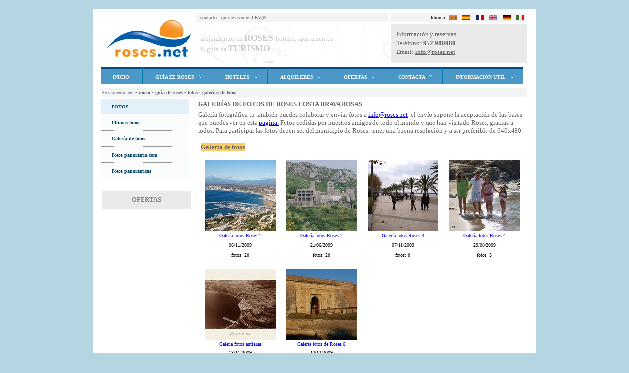

--- FILE ---
content_type: text/html
request_url: https://www.roses.net/rosesnet/guia/fotos1.htm
body_size: 6018
content:
<html>

<head>
<meta http-equiv="Content-Type" content="text/html; charset=windows-1252">
<title>Roses.Net – Fotos en la guia de turismo y alojamientos en Roses Costa Brava Rosas</title>
<meta name="description" content="Reserva tus vacaciones en Roses Costa Brava en Roses.Net: Ofertas especiales
para hoteles en Rosas, alquiler apartamentos costa brava, guia de turismo de Roses, y mucho más!">
<meta name="keywords" content=" hotel costa brava, hotels costa brava, hotel roses, apartamentos costa brava, hotel
rosas, apartamentos en costa brava, hoteles costa brava, hoteles en costa brava, hoteles roses, apartamento costa
brava, hoteles en roses, vacaciones costa brava, alquiler apartamentos costa brava, apartamentos roses, hoteles en
rosas ">
<meta name="author" content="Roses.net">
<style>
<!--
div.Section1
	{page:Section1;}
-->
</style>
</head>
<body topmargin="0" leftmargin="0" rightmargin="0" bottommargin="0" bgcolor="#B6D5E3">
<!-- DO NOT MOVE! The following AllWebMenus linking code section must always be placed right AFTER the BODY tag-->
<!-- ******** BEGIN ALLWEBMENUS CODE FOR menu_fotos ******** -->
<script type="text/javascript">var MenuLinkedBy="AllWebMenus [4]",awmMenuName="menu_fotos",awmBN="794";awmAltUrl="";</script><script charset="UTF-8" src="../../menu_fotos.js" type="text/javascript"></script><script type="text/javascript">awmBuildMenu();</script>
<!-- ******** END ALLWEBMENUS CODE FOR menu_fotos ******** -->

<!-- ******** BEGIN ALLWEBMENUS CODE FOR menu_quevisitar ******** -->
<script type="text/javascript">var MenuLinkedBy="AllWebMenus [4]",awmMenuName="menu_quevisitar",awmBN="794";awmAltUrl="";</script><script charset="UTF-8" src="../../menu_quevisitar.js" type="text/javascript"></script><script type="text/javascript">awmBuildMenu();</script>
<!-- ******** END ALLWEBMENUS CODE FOR menu_quevisitar ******** -->

<!-- ******** BEGIN ALLWEBMENUS CODE FOR menu_alojamientos ******** -->
<script type="text/javascript">var MenuLinkedBy="AllWebMenus [4]",awmMenuName="menu_alojamientos",awmBN="794";awmAltUrl="";</script><script charset="UTF-8" src="../../menu_alojamientos.js" type="text/javascript"></script><script type="text/javascript">awmBuildMenu();</script>
<!-- ******** END ALLWEBMENUS CODE FOR menu_alojamientos ******** -->

<!-- ******** BEGIN ALLWEBMENUS CODE FOR menu_lateral_guia ******** -->
<script type="text/javascript">var MenuLinkedBy="AllWebMenus [4]",awmMenuName="menu_lateral_guia",awmBN="794";awmAltUrl="";</script><script charset="UTF-8" src="../../menu_lateral_guia.js" type="text/javascript"></script><script type="text/javascript">awmBuildMenu();</script>
<!-- ******** END ALLWEBMENUS CODE FOR menu_lateral_guia ******** -->

<!-- ******** BEGIN ALLWEBMENUS CODE FOR menu_lateral_home ******** -->
<script type="text/javascript">var MenuLinkedBy="AllWebMenus [4]",awmMenuName="menu_lateral_home",awmBN="794";awmAltUrl="";</script><script charset="UTF-8" src="../../menu_lateral_home.js" type="text/javascript"></script><script type="text/javascript">awmBuildMenu();</script>
<!-- ******** END ALLWEBMENUS CODE FOR menu_lateral_home ******** -->

<!-- ******** BEGIN ALLWEBMENUS CODE FOR mega_dropdown_menu2 ******** -->
<script type="text/javascript">var MenuLinkedBy="AllWebMenus [4]",awmMenuName="mega_dropdown_menu2",awmBN="794";awmAltUrl="";</script>
<script charset="UTF-8" src="../../mega_dropdown_menu2.js" type="text/javascript"></script><script type="text/javascript">awmBuildMenu();</script>
<!-- ******** END ALLWEBMENUS CODE FOR mega_dropdown_menu2 ******** -->

<div align="center">
  <div align="center">
    <div align="center">
      <table border="0" cellpadding="0" style="border-collapse: collapse" width="100%">
        <tr>
          <td>&nbsp;</td>
        </tr>
      </table>
    </div>
    <table border="2" cellpadding="0" style="border-collapse: collapse" width="900" bordercolor="#FFFFFF" cellspacing="3">
      <tr>
        <td>

<div align="center">
            <div align="left">
            <div align="center">
		<div align="center">
			<div align="center">
                                            <table border="0" cellpadding="0" style="border-collapse: collapse" width="100%" height="3" bgcolor="#FFFFFF">
                                              <tr>
                                                <td width="47%">
                                                <img border="0" src="../../images/dummsy.gif" width="1" height="1"></td>
                                              </tr>
                                            </table>
                                            <table border="0" cellpadding="0" style="border-collapse: collapse" width="100%" height="3" bgcolor="#FFFFFF">
                                              <tr>
                                                <td width="47%">
                                                <img border="0" src="../../images/dummsy.gif" width="1" height="1"></td>
                                              </tr>
                                            </table>
				<table border="0" cellpadding="0" cellspacing="0" width="100%" height="98">
					<tr>
				<td width="15" bgcolor="#FFFFFF">&nbsp;</td>
				<td>
            <div align="left">
            <table border="0" cellpadding="0" style="border-collapse: collapse" width="100%" height="104">
				<tr>
					<td width="185" bgcolor="#FFFFFF">
					<p align="center">
						<a href="http://www.roses.net">
						<img border="0" src="../../images/Logo_web.jpg" width="171" height="76" alt="logo roses costa brava"></a></td>
					<td width="78%" bgcolor="#FFFFFF">
        <table border="0" cellpadding="0" style="border-collapse: collapse" width="100%">
          <tr>
            <td width="360" bgcolor="#F2F4F6">
            <div id="cont0">
              <div id="f5">
                <div id="f4-b0">
                  <div id="f6">
<div align="center">
	<table border="0" cellpadding="0" cellspacing="0" width="100%">
		<tr>
			<td width="10">&nbsp;</td>
			<td><font face="Verdana" size="1" color="#666666">
			<a href="http://www.roses.net/info/soporte.htm" style="text-decoration: none">
			<font color="#666666">contacto</font></a> l 
			<a href="http://www.roses.net/info/nuestraempresa.htm" style="text-decoration: none">
			<font color="#666666">quienes 
			somos</font></a> l
			<a href="http://www.roses.net/info/faq.htm" style="text-decoration: none">
			<font color="#666666">FAQS</font></a></font></td>
		</tr>
	</table>
</div>
					</div>
                </div>
              </div>
            </div>
            </td>
            <td width="3" bgcolor="#FFFFFF">
            &nbsp;</td>
            <td width="105" bgcolor="#F2F4F6">
            <p align="right"><font face="Verdana" size="1">Idioma:</font></td>
            <td width="25" bgcolor="#F2F4F6">
            <p align="center"><font face="Verdana" size="2">
            <a href="http://www.roses.net/ca/index.htm">
            <img alt="Català Roses" src="../../images/cat.jpg" border="0" width="16" height="10"></a></font></td>
            <td width="25" bgcolor="#F2F4F6">
            <p align="center"><font face="Verdana" size="2">
            <a href="http://www.roses.net/index.htm">
            <img alt="Español Rosas" src="../../images/spain.gif" border="0" width="16" height="10"></a></font></td>
            <td width="25" bgcolor="#F2F4F6">
            <p align="center"><font face="Verdana" size="2">
            <a href="http://www.roses.net/indexfr.htm">
            <img alt="Français Rosas" src="../../images/france.gif" border="0" width="16" height="10"></a></font></td>
            <td width="25" bgcolor="#F2F4F6">
            <p align="center"><font face="Verdana" size="2">
            <a href="http://www.roses.net/indexeng.htm">
            <img alt="English Roses" src="../../images/uk.gif" border="0" width="16" height="10"></a></font></td>
            <td width="25" bgcolor="#F2F4F6">
            <p align="center"><font face="Verdana" size="2">
            <a href="http://www.roses.net/de/index.htm">
            <img alt="Deutsch Rosas" src="../../images/germany.gif" border="0" width="16" height="10"></a></font></td>
            <td width="25" bgcolor="#F2F4F6">
            <p align="center"><a href="http://www.roses.net/it/index.htm">
			<img border="0" src="../../images/bandera_italia1.jpg" width="16" height="10" alt="Italiano Roses"></a></td>
          </tr>
        </table>
                                            <table border="0" cellpadding="0" style="border-collapse: collapse" width="100%" height="3">
                                              <tr>
                                                <td width="47%">
                                                <img border="0" src="../../images/dummsy.gif" width="1" height="1"></td>
                                              </tr>
                                            </table>
        <table style="BORDER-COLLAPSE: collapse" height="80" cellPadding="0" width="100%" border="0">
			<tr>
				<td width="360" bgColor="#f2f4f6" background="../../images/bd-deco.gif">
				<table border="0" cellSpacing="0" cellPadding="0" width="100%">
					<tr>
						<td width="10">&nbsp;</td>
						<td><font color="#cccccc" size="2" face="Verdana">
						<a href="http://www.roses.net/hotels/es/index.htm" style="text-decoration: none">
						<font color="#CCCCCC">alojamientos en </font></a> </font><font face="Verdana">
						<a href="http://www.roses.net/hotels/es/index.htm" style="text-decoration: none"><b>
						<font color="#cccccc" size="4">ROSES </font></b>
						<font color="#cccccc" size="2">hoteles</font></a><font color="#cccccc" size="2">, 
						<a href="http://www.rosesinmo.net/" style="text-decoration: none">
						<font color="#CCCCCC">apartamentos</font></a></font></font></td>
					</tr>
				</table>
				<div align="center">
					<table border="0" cellSpacing="0" cellPadding="0" width="100%">
						<tr>
							<td width="10">&nbsp;</td>
							<td><font color="#cccccc" size="2" face="Verdana">&amp; 
							<a href="http://www.roses.net" style="text-decoration: none">
							<font color="#CCCCCC">guía de </font></a> </font><b>
							<a href="http://www.roses.net" style="text-decoration: none">
							<font color="#cccccc" size="4" face="Verdana">
							TURISMO</font></a></b></td>
						</tr>
					</table>
				</div>
				</td>
				<td width="3" bgColor="#FFFFFF">
				&nbsp;</td>
				<td width="252" bgColor="#EAEAEA">
				<div align="center">
					<table border="0" cellpadding="0" cellspacing="0" width="100%">
						<tr>
							<td width="10">&nbsp;</td>
							<td>
										<font face="Verdana" size="2" color="#666666">
										Información y reservas:</font></td>
						</tr>
						<tr>
							<td width="9">&nbsp;</td>
							<td><font color="#666666" size="2" face="Verdana">Teléfono: 
										<b>972 980980</b></font></td>
						</tr>
						<tr>
							<td width="9">&nbsp;</td>
							<td>
										<font size="2" face="Verdana">
							<font color="#666666">Email:
										</font>
										<a href="mailto:info@roses.net">
										<font color="#666666">info@roses.net</font></a></font></td>
						</tr>
					</table>
				</div>
				</td>
			</tr>
			</table>
                                            </td>
				</tr>
			</table>
      		</div>
            	</td>
						<td width="15" bgcolor="#FFFFFF">&nbsp;</td>
					</tr>
											</table>
<div align="center">
                                            <table border="0" cellpadding="0" style="border-collapse: collapse" width="100%" height="3" bgcolor="#FFFFFF">
                                              <tr>
                                                <td width="47%">
                                                <img border="0" src="../../images/dummsy.gif" width="1" height="1"></td>
                                              </tr>
                                            </table>
</div>
            <div align="center">
<div align="center">
<div align="center">
                                            <table border="0" cellpadding="0" style="border-collapse: collapse" width="100%" height="3" bgcolor="#FFFFFF">
                                              <tr>
                                                <td width="47%">
                                                <img border="0" src="../../images/dummsy.gif" width="1" height="1"></td>
                                              </tr>
                                            </table>
</div>
<div align="center">
                                            <table border="0" cellpadding="0" style="border-collapse: collapse" width="100%" height="3" bgcolor="#FFFFFF">
                                              <tr>
                                                <td width="47%">
                                                <img border="0" src="../../images/dummsy.gif" width="1" height="1"></td>
                                              </tr>
                                            </table>
</div>
		<table border="0" cellpadding="0" cellspacing="0" width="100%" height="7" bgcolor="#FFFFFF">
			<tr>
				<td width="15">&nbsp;</td>
				<td>
        <div align="center">
          <table border="0" cellpadding="0" style="border-collapse: collapse" width="100%" height="35">
            <tr>
              <td id="awmAnchor-mega_dropdown_menu2" valign="top" style="width:100px; height:35px;">&nbsp;</td></td>
            </tr>
          </table>
        </div>
            	</td>
				<td width="15">&nbsp;</td>
			</tr>
			</table>
                                            <table border="0" cellpadding="0" style="border-collapse: collapse" width="100%" height="3" bgcolor="#FFFFFF">
                                              <tr>
                                                <td width="47%">
                                                <img border="0" src="../../images/dummsy.gif" width="1" height="1"></td>
                                              </tr>
                                            </table>
                                            <table border="0" cellpadding="0" style="border-collapse: collapse" width="100%" height="3" bgcolor="#FFFFFF">
                                              <tr>
                                                <td width="47%">
                                                <img border="0" src="../../images/dummsy.gif" width="1" height="1"></td>
                                              </tr>
                                            </table>
          <table border="0" cellpadding="0" style="border-collapse: collapse" width="100%" height="12">
            <tr>
              <td bgcolor="#FFFFFF" width="15">
              &nbsp;</td>
              <td bgcolor="#F2F4F6" width="857">
              <font face="Verdana" size="1" color="#666666">
				Se encuentra en:<b> &#9643;</b></font><b><font face="Verdana" size="1" color="#FFFFFF"><font color="#666666">
				</font>
				</font>
				<a href="http://www.roses.net" style="text-decoration: none">
				<font face="Verdana" size="1" color="#666666">i</font></a><font face="Verdana" size="1" color="#FFFFFF"><a style="text-decoration: none" href="http://www.roses.net"><font color="#666666">nicio</font></a><font color="#666666">
				</font></font></b>
              <font face="Verdana" size="1" color="#666666">
				<b> &#9643;</b></font><b><font color="#666666" face="Verdana" size="1">
				<a href="http://www.roses.net/rosesnet/guia/home.htm" style="text-decoration: none">
				<font color="#666666">guía de roses</font></a>
				</font></b>
              <font face="Verdana" size="1" color="#666666">
				<b> &#9643; 
				</b></font><b><font face="Verdana" size="1" color="#666666">
				<a href="fotos.htm" style="text-decoration: none">
				<font color="#666666">fotos</font></a> </font></b>
              <font face="Verdana" size="1" color="#666666">
				<b> &#9643; 
				<a href="fotos1.htm" style="text-decoration: none">
				<font color="#666666">galerías de fotos</font></a></b></font></td>
              <td bgcolor="#FFFFFF" width="15">
              &nbsp;</td>
            </tr>
          </table>
                                            <table border="0" cellpadding="0" style="border-collapse: collapse" width="100%" height="3" bgcolor="#FFFFFF">
                                              <tr>
                                                <td width="47%">
                                                <img border="0" src="../../images/dummsy.gif" width="1" height="1"></td>
                                              </tr>
                                            </table>
                                            <table border="0" cellpadding="0" style="border-collapse: collapse" width="100%" height="3" bgcolor="#FFFFFF">
                                              <tr>
                                                <td width="47%">
                                                <img border="0" src="../../images/dummsy.gif" width="1" height="1"></td>
                                              </tr>
                                            </table>
</div>
</div>
</div>
<div align="center">

			<div align="center">
            <div align="center">
            <table border="0" cellpadding="0" style="border-collapse: collapse" width="100%" height="369">
              <tr>
                <td width="15" bgcolor="#FFFFFF">&nbsp;</td>
                <td bgcolor="#FFFFFF" valign="top" width="181">
      	<div align="center">
          <div align="center">
				<div align="center">
					<div align="center">
						<div align="center">
							<div align="center">
								<div align="center">
									<div align="center">
										<div align="center">
          <table border="0" cellpadding="0" style="border-collapse: collapse" width="100%">
            <tr>
<td id="awmAnchor-menu_fotos" valign="top" style="width:100px; height:10px;">&nbsp;</td>
            </tr>
          </table>
			<div align="center">
				<table border="0" cellpadding="0" cellspacing="0" width="100%">
					<tr>
						<td>&nbsp;</td>
					</tr>
				</table>
				<div align="center">
					<table border="0" cellpadding="0" cellspacing="0" width="100%">
						<tr>
							<td>&nbsp;</td>
						</tr>
					</table>
					<div align="center">
						<table border="0" cellpadding="0" cellspacing="0" width="100%">
							<tr>
								<td>&nbsp;</td>
							</tr>
						</table>
						<div align="center">
							<table border="0" cellpadding="0" cellspacing="0" width="100%">
								<tr>
									<td>&nbsp;</td>
								</tr>
							</table>
							<div align="center">
								<table border="0" cellpadding="0" cellspacing="0" width="100%">
									<tr>
										<td>&nbsp;</td>
									</tr>
								</table>
								<div align="center">
									<table border="0" cellpadding="0" cellspacing="0" width="100%">
										<tr>
											<td>&nbsp;</td>
										</tr>
									</table>
									<div align="center">
										<table border="0" cellpadding="0" cellspacing="0" width="100%">
											<tr>
												<td>&nbsp;</td>
											</tr>
										</table>
									</div>
								</div>
							</div>
						</div>
					</div>
				</div>
			</div>
									<div align="center">
										<table border="0" cellpadding="0" cellspacing="0" width="100%">
											<tr>
												<td>&nbsp;</td>
											</tr>
										</table>
									</div>
									<div align="center">
										<table border="0" cellpadding="0" cellspacing="0" width="100%">
											<tr>
												<td>&nbsp;</td>
											</tr>
										</table>
									</div>
                                            <table border="0" cellpadding="0" style="border-collapse: collapse" width="100%" height="3" bgcolor="#FFFFFF">
                                              <tr>
                                                <td width="47%">
                                                <img border="0" src="../../images/dummsy.gif" width="1" height="1"></td>
                                              </tr>
                                            </table>
                                            <table border="0" cellpadding="0" style="border-collapse: collapse" width="100%" height="3" bgcolor="#FFFFFF">
                                              <tr>
                                                <td width="47%">
                                                <img border="0" src="../../images/dummsy.gif" width="1" height="1"></td>
                                              </tr>
                                            </table>
                                            <table border="0" cellpadding="0" cellspacing="0" width="100%" height="35">
												<tr>
													<td bgcolor="#EAEAEA">
													<p align="center"><b>
													<font face="Verdana" size="2" color="#808080">
													OFERTAS</font></b></td>
												</tr>
											</table>
								<table border="0" cellpadding="0" cellspacing="0" width="100%" height="101">
									<tr>
										<td style="border-left-style: solid; border-left-width: 1px; border-right-style: solid; border-right-width: 1px; border-top-width: 1px; ">
										<p align="center">
										<!--webbot bot="HTMLMarkup" startspan --><script type="text/javascript"><!--
google_ad_client = "pub-7687578238767844";
/* 125x125, creado 15/10/09 */
google_ad_slot = "4485902625";
google_ad_width = 125;
google_ad_height = 125;
//-->
</script>
<script type="text/javascript"
src="http://pagead2.googlesyndication.com/pagead/show_ads.js">
</script><!--webbot bot="HTMLMarkup" endspan --></td>
									</tr>
								</table>
                                            <table border="0" cellpadding="0" style="border-collapse: collapse" width="100%" height="3" bgcolor="#FFFFFF">
                                              <tr>
                                                <td width="47%">
                                                <img border="0" src="../../images/dummsy.gif" width="1" height="1"></td>
                                              </tr>
                                            </table>
                                            <table border="0" cellpadding="0" style="border-collapse: collapse" width="100%" height="3" bgcolor="#FFFFFF">
                                              <tr>
                                                <td width="47%">
                                                <img border="0" src="../../images/dummsy.gif" width="1" height="1"></td>
                                              </tr>
                                            </table>
                                            </div>
									</div>
								</div>
							</div>
						</div>
					</div>
				</div>
			</div>
			</div>
				</td>
                <td bgcolor="#FFFFFF" width="14">
				&nbsp;</td>
                <td bgcolor="#FFFFFF" valign="top" width="664">
				<div align="center">
					<table border="0" cellpadding="0" cellspacing="0" width="100%">
						<tr>
							<td><b>
							<font face="Verdana" size="2" color="#666666">
							GALERÍAS DE FOTOS 
							DE ROSES COSTA BRAVA ROSAS</font></b></td>
						</tr>
					</table>
                                            <table border="0" cellpadding="0" style="border-collapse: collapse" width="100%" height="3" bgcolor="#FFFFFF">
                                              <tr>
                                                <td width="47%">
                                                <font color="#666666">
                                                <img border="0" src="../../images/dummsy.gif" width="1" height="1"></font></td>
                                              </tr>
                                            </table>
                                            <table border="0" cellpadding="0" style="border-collapse: collapse" width="100%" height="3" bgcolor="#FFFFFF">
                                              <tr>
                                                <td width="47%">
                                                <font color="#666666">
                                                <img border="0" src="../../images/dummsy.gif" width="1" height="1"></font></td>
                                              </tr>
                                            </table>
					<div align="center">
						<table border="0" cellpadding="0" cellspacing="0" width="100%">
							<tr>
								<td width="666">
					<p align="left">
					<font color="#666666" size="2" face="Verdana">Galería 
					fotográfica tu también puedes colaborar y enviar</font><font size="2" face="Verdana"><font color="#666666"> 
					fotos a <a href="mailto:info@roses.net">info@roses.net</a>&nbsp; 
					el envío supone la aceptación de las bases que puedes ver en 
					esta </font>
					<a target="_blank" href="http://www.roses.net/www/basesconcurso.htm">pagina.</a></font><font color="#666666" size="2" face="Verdana"> 
					Fotos cedidas por nuestros amigos de todo el mundo y que han 
					visitado Roses, gracias a todos. Para participar las fotos 
					deben ser del municipio de Roses, tener una buena resolución 
					y a ser preferible de 640x480.</font></td>
							</tr>
						</table>
                                            <div align="center">
													<table border="0" cellpadding="0" style="border-collapse: collapse" width="100%">
														<tr>
															<td>
															&nbsp;</td>
														</tr>
													</table>
                                            	<div align="center">
													<table border="0" cellpadding="0" style="border-collapse: collapse" width="100%">
														<tr>
															<td>
															<font face="Verdana" color="#666666" size="2">
															<span style="font-weight: 700">&nbsp;
															</span>
															<span style="font-weight: 700; background-color: #FCCB64">
															Galería de fotos</span></font></td>
														</tr>
													</table>
												</div>
													<table border="0" cellpadding="0" style="border-collapse: collapse" width="100%">
														<tr>
															<td>
															&nbsp;</td>
														</tr>
													</table>
													<table border="0" cellpadding="0" style="border-collapse: collapse" width="662">
														<tr>
															<td width="165">
															<p align="center">
															<img border="0" src="../../images/galeria/foto_roses_6_novembre_2009_DSC_0826.jpg" width="144" height="144"></td>
															<td width="165">
															<p align="center">
															<img border="0" src="../../images/galeria/fotos_roses_maig_2009_DSC_0444.jpg" width="144" height="144"></td>
															<td width="166">
															<p align="center">
															<img border="0" src="../../images/galeria/fotos_roses_octubre_2009_08.jpg" width="144" height="144"></td>
															<td width="166">
															<p align="center">
															<img border="0" src="../../images/galeria/foto_nadal_2.jpg" width="144" height="144"></td>
														</tr>
													</table>
													<table border="0" cellpadding="0" style="border-collapse: collapse" width="662" height="20">
														<tr>
															<td width="165">
															<p align="center">
															<font size="1" face="Verdana">
															<a class="gphoto-album-cover-link" target="_blank" href="../../galeria_fotos/galeria1.htm">
															Galería fotos Roses 
															1</a></font></td>
															<td width="165">
															<p align="center">
															<font size="1" face="Verdana">
															<a class="gphoto-album-cover-link" target="_blank" href="../../galeria_fotos/galeria2.htm">
															Galería fotos Roses 
															2</a></font></td>
															<td width="166">
															<p align="center">
															<font size="1" face="Verdana">
															<a class="gphoto-album-cover-link" target="_blank" href="../../galeria_fotos/galeria3.htm">
															Galería fotos Roses 
															3</a></font></td>
															<td width="166">
															<p align="center">
															<font size="1" face="Verdana">
															<a class="gphoto-album-cover-link" target="_blank" href="../../galeria_fotos/galeria4.htm">
															Galería fotos Roses 
															4</a></font></td>
														</tr>
													</table>
													<table border="0" cellpadding="0" style="border-collapse: collapse" width="662" height="20">
														<tr>
															<td width="165">
															<p class="gphoto-album-cover-date" align="center">
															<font size="1" face="Verdana">
															06/11/2009</font></td>
															<td width="165">
															<p align="center">
															<font size="1" face="Verdana">
															21/06/2009</font></td>
															<td width="166">
															<p align="center">
															<font size="1" face="Verdana">
															07/11/2009</font></td>
															<td width="166">
															<p align="center">
															<font size="1" face="Verdana">
															29/08/2009</font></td>
														</tr>
													</table>
													<table border="0" cellpadding="0" style="border-collapse: collapse" width="662" height="20">
														<tr>
															<td width="165">
															<p align="center">
															<font size="1" face="Verdana">
															fotos: 28</font></td>
															<td width="165">
															<p align="center">
															<font size="1" face="Verdana">
															fotos: 28</font></td>
															<td width="166">
															<p align="center">
															<font size="1" face="Verdana">
															fotos: 8</font></td>
															<td width="166">
															<p align="center">
															<font size="1" face="Verdana">
															fotos: 5</font></td>
														</tr>
													</table>
													<table border="0" cellpadding="0" style="border-collapse: collapse" width="100%">
														<tr>
															<td>
															&nbsp;</td>
														</tr>
													</table>
													<table border="0" cellpadding="0" style="border-collapse: collapse" width="662">
														<tr>
															<td width="165">
															<p align="center">
															<img border="0" src="../../images/galeria/rosas3.jpg" width="144" height="144"></td>
															<td width="165">
															<p align="center">
															<img border="0" src="../../images/galeria/roses_desembre_2009_09.jpg" width="144" height="144"></td>
															<td width="166">
															<div class="gphoto-album-cover goog-inline-block">
																<div>
																	<p class="gphoto-album-cover-date">&nbsp;</div>
															</div>
															</td>
															<td width="166">
															<p align="center">
															&nbsp;</td>
														</tr>
													</table>
													<table border="0" cellpadding="0" style="border-collapse: collapse" width="662">
														<tr>
															<td width="165">
															<div align="center">
																<font size="1" face="Verdana">
																<a class="gphoto-album-cover-link" target="_blank" href="../../galeria_fotos/galeria5.htm">
																Galería fotos 
																antiguas</a></font></div>
															</td>
															<td width="165">
															<p align="center">
															<font size="1" face="Verdana">
															<a class="gphoto-album-cover-link" target="_blank" href="../../galeria_fotos/galeria6.htm">
															Galería fotos de 
															Roses 6</a></font></td>
															<td width="166">
															&nbsp;</td>
															<td width="166">
															&nbsp;</td>
														</tr>
													</table>
													<table border="0" cellpadding="0" style="border-collapse: collapse" width="662">
														<tr>
															<td width="165">
															<div align="center">
																<font size="1" face="Verdana">
																13/11/2009</font></div>
															</td>
															<td width="165">
															<p align="center">
															<font size="1" face="Verdana">
															12/12/2009</font></td>
															<td width="166">
															&nbsp;</td>
															<td width="166">
															&nbsp;</td>
														</tr>
													</table>
													<table border="0" cellpadding="0" style="border-collapse: collapse" width="662">
														<tr>
															<td width="165">
															<div align="center">
																<font size="1" face="Verdana">
																fotos: 6</font></div>
															</td>
															<td width="165">
															<p align="center">
															<font size="1" face="Verdana">
															fotos: 38</font></td>
															<td width="166">
															&nbsp;</td>
															<td width="166">
															&nbsp;</td>
														</tr>
													</table>
																																																																																																																										<table border="0" cellpadding="0" cellspacing="0" width="100%">
																																																																																																																											<tr>
																																																																																																																												<td><hr color="#808080" width="98%" size="1" style="border-style: dotted; border-width: 1px" noshade></td>
																																																																																																																											</tr>
																																																																																																																										</table>
													<table border="0" cellpadding="0" style="border-collapse: collapse" width="100%">
														<tr>
															<td>
															&nbsp;</td>
														</tr>
													</table>
					<table border="0" cellpadding="0" cellspacing="0" width="100%">
						<tr>
        <td bgColor="#FFFFFF" width="373" align="center">
		<!--webbot bot="HTMLMarkup" startspan --><script type="text/javascript"><!--
google_ad_client = "pub-7687578238767844";
/* 300x250, creado 18/09/08 */
google_ad_slot = "2057343184";
google_ad_width = 300;
google_ad_height = 250;
//-->
</script>
<script type="text/javascript"
src="http://pagead2.googlesyndication.com/pagead/show_ads.js">
</script><!--webbot bot="HTMLMarkup" endspan --></td>
        <td bgColor="#FFFFFF" width="372" align="center">
          <!--webbot bot="HTMLMarkup" startspan --><script type="text/javascript"><!--
google_ad_client = "pub-7687578238767844";
/* 300x250, creado 18/09/08 */
google_ad_slot = "1441343547";
google_ad_width = 300;
google_ad_height = 250;
//-->
</script>
<script type="text/javascript"
src="http://pagead2.googlesyndication.com/pagead/show_ads.js">
</script><!--webbot bot="HTMLMarkup" endspan --></td>
						</tr>
						</table>
                                            <div align="center">
												<table border="0" cellpadding="0" cellspacing="0" width="100%">
													<tr>
														<td>
						<table border="0" cellpadding="0" cellspacing="0" width="100%">
							<tr>
								<td width="456"></td>
							</tr>
						</table>
                                                		</td>
													</tr>
												</table>
                                            	<div align="center">
													<table border="0" cellpadding="0" style="border-collapse: collapse" width="100%">
														<tr>
															<td>
															&nbsp;</td>
														</tr>
													</table>
												</div>
                                            </div>
                                            </div>
					</div>
				</div>
				</td>
                <td bgcolor="#FFFFFF" width="15">
				&nbsp;</td>
              </tr>
            </table>
                                            <table border="0" cellpadding="0" style="border-collapse: collapse" width="100%" height="3" bgcolor="#FFFFFF">
                                              <tr>
                                                <td width="47%">
                                                <img border="0" src="../../images/dummsy.gif" width="1" height="1"></td>
                                              </tr>
                                            </table>
                                            <table border="0" cellpadding="0" style="border-collapse: collapse" width="100%" height="3" bgcolor="#FFFFFF">
                                              <tr>
                                                <td width="47%">
                                                <img border="0" src="../../images/dummsy.gif" width="1" height="1"></td>
                                              </tr>
                                            </table>
</div>
</div>

      <TABLE class=TextMenuSup cellSpacing=0 cellPadding=0 width="100%" 
      bgColor=#000000 border=0 height="30">
        <TBODY>
        <TR>
          <TD bgcolor="#1A4470">
          <p align="center">
              <font face="Verdana" size="2" color="#FFFFFF">Central de reservas 
				alojamientos de Roses</font><font face="Verdana" size="2"><font color="#FFFFFF"> 
				Tirso de Molina nº1 17480 Roses Tel.+34 972 980 980 </font>
              <a href="mailto:info@roses.net"><font color="#FFFFFF">
              info@roses.net</font></a><font color="#FFFFFF">
          </font> </font></TD>
          </TR></TBODY></TABLE>
          <div align="center">
            <div align="center">
            <div align="center">
              <table border="0" cellpadding="0" style="border-collapse: collapse" width="100%" height="48">
                <tr>
                  <td bgcolor="#FFFFFF">
                  <font FACE="Verdana" SIZE="2" COLOR="#4771be">
					<dl>
						<div align="center">
							<dt>&nbsp;</dt>
						</div>
						</font><font FACE="Verdana" COLOR="#4771be" size="2">
						<div align="center">
							<dt>hotel costa brava, hotels costa brava, hotel 
							roses, apartamentos costa brava, hotel rosas, 
							apartamentos en costa brava, hoteles costa brava, 
							hoteles en costa brava, hoteles roses, apartamento 
							costa brava, hoteles en roses, vacaciones costa 
							brava, alquiler apartamentos costa brava, 
							apartamentos roses, hoteles en rosas</dt>
						</div>
					</dl>
					</font></td>
                </tr>
              </table>
            </div>
            </div>
          </div>
</div>

  </td>
        </tr>
      </table>
      </div>
</div>
    <div align="center">
      <table border="0" cellpadding="0" style="border-collapse: collapse" width="100%">
        <tr>
          <td>&nbsp;</td>
        </tr>
      </table>
    </div>
<script type="text/javascript">var gaJsHost = (("https:" == document.location.protocol) ? "https://ssl." : "http://www.");document.write(unescape("%3Cscript src='" + gaJsHost + "google-analytics.com/ga.js' type='text/javascript'%3E%3C/script%3E"));</script><script type="text/javascript">try {var pageTracker = _gat._getTracker("UA-10820195-1");pageTracker._trackPageview();} catch(err) {}</script></body>

</html>

--- FILE ---
content_type: text/javascript
request_url: https://www.roses.net/mega_dropdown_menu2.js
body_size: 11418
content:
//----------DHTML Menu Created using AllWebMenus PRO ver 5.3-#854---------------
//C:\Documents and Settings\Onatours\Mis documentos\Mis archivos recibidos\htmlmenu\menuroses.awm
var awmMenuName='mega_dropdown_menu2';
var awmLibraryBuild=854;
var awmLibraryPath='/awmdata';
var awmImagesPath='/awmdata/mega_dropdown_menu2';
var awmSupported=(navigator.appName + navigator.appVersion.substring(0,1)=="Netscape5" || document.all || document.layers || navigator.userAgent.indexOf('Opera')>-1 || navigator.userAgent.indexOf('Konqueror')>-1)?1:0;
if (awmAltUrl!='' && !awmSupported) window.location.replace(awmAltUrl);
if (awmSupported){
var nua=navigator.userAgent,scriptNo=(nua.indexOf('Chrome')>-1)?2:((nua.indexOf('Safari')>-1)?7:(nua.indexOf('Gecko')>-1)?2:((nua.indexOf('Opera')>-1)?4:1));
var mpi=document.location,xt="";
var mpa=mpi.protocol+"//"+mpi.host;
var mpi=mpi.protocol+"//"+mpi.host+mpi.pathname;
if(scriptNo==1){oBC=document.all.tags("BASE");if(oBC && oBC.length) if(oBC[0].href) mpi=oBC[0].href;}
while (mpi.search(/\\/)>-1) mpi=mpi.replace("\\","/");
mpi=mpi.substring(0,mpi.lastIndexOf("/")+1);
var e=document.getElementsByTagName("SCRIPT");
for (var i=0;i<e.length;i++){if (e[i].src){if (e[i].src.indexOf(awmMenuName+".js")!=-1){xt=e[i].src.split("/");if (xt[xt.length-1]==awmMenuName+".js"){xt=e[i].src.substring(0,e[i].src.length-awmMenuName.length-3);if (e[i].src.indexOf("://")!=-1){mpi=xt;}else{if(xt.substring(0,1)=="/")mpi=mpa+xt; else mpi+=xt;}}}}}
while (mpi.search(/\/\.\//)>-1) {mpi=mpi.replace("/./","/");}
var awmMenuPath=mpi.substring(0,mpi.length-1);
while (awmMenuPath.search("'")>-1) {awmMenuPath=awmMenuPath.replace("'","%27");}
document.write("<SCRIPT SRC='"+awmMenuPath+awmLibraryPath+"/awmlib"+scriptNo+".js'><\/SCRIPT>");
var n=null;
awmzindex=1000;
}

var awmImageName='';
var awmPosID='';
var awmSubmenusFrame='';
var awmSubmenusFrameOffset;
var awmOptimize=0;
var awmHash='UPNKTSDVADSUGITWMKBYOMFANOYCOE';
var awmNoMenuPrint=1;
var awmUseTrs=0;
var awmSepr=["0","","",""];
var awmMarg=[0,0,0,0];
function awmBuildMenu(){
if (awmSupported){
awmImagesColl=["v5_bullets_29a.gif",11,10,"v5_bullets_26a.gif",11,10,"v5_bullets_01.gif",10,10];
awmCreateCSS(0,1,0,n,'#007AB3',n,n,n,'none','0','#000000','0px 0px 0px 0',0,'0px / 0px');
awmCreateCSS(1,2,1,'#FFFFFF','#4B98C6',n,'bold 10px Tahoma',n,'solid none none none','4px 0px 0px 0','#024B88 #000000 #000000 #000000','10px 18px 10px 18',1,'0px / 0px');
awmCreateCSS(0,2,1,'#444444','#C4C4C4',n,'bold 10px Tahoma',n,'solid none none none','4px 0px 0px 0','#D5D5D5 #000000 #000000 #000000','10px 18px 10px 18',1,'0px / 0px');
awmCreateCSS(1,2,1,'#FFFFFF','#4B98C6',n,'bold 10px Tahoma',n,'solid none none none','4px 0px 0px 0','#024B88 #000000 #000000 #000000','10px 18px 10px 18',0,'0px / 0px');
awmCreateCSS(0,2,1,'#444444','#C4C4C4',n,'bold 10px Tahoma',n,'solid none none none','4px 0px 0px 0','#D5D5D5 #000000 #000000 #000000','10px 18px 10px 18',0,'0px / 0px');
awmCreateCSS(0,1,0,n,'#FFFFFF',n,n,n,'solid','1','#BBBBBB','0px 0px 0px 0',0,'0px / 0px');
awmCreateCSS(1,2,0,'#000066','#9BD5EA',n,'bold 11px Tahoma',n,'none none solid none','0px 0px 1px 0','#000000 #000000 #D8D5CF #000000','10px 22px 10px 22',0,'0px / 0px');
awmCreateCSS(0,2,0,'#024B88','#9BD5EA',n,'bold 11px Tahoma',n,'none none solid none','0px 0px 1px 0','#000000 #000000 #D8D5CF #000000','10px 22px 10px 22',0,'0px / 0px');
awmCreateCSS(1,2,0,'#000066','#F5F5F5',n,'bold 11px Tahoma',n,'none none solid none','0px 0px 1px 0','#000000 #000000 #D8D5CF #000000','10px 22px 10px 22',1,'0px / 0px');
awmCreateCSS(0,2,0,'#024B88','#F5F5F5',n,'bold 11px Tahoma',n,'none none solid none','0px 0px 1px 0','#000000 #000000 #D8D5CF #000000','10px 22px 10px 22',1,'0px / 0px');
var s0=awmCreateMenu(0,0,0,0,1,0,0,0,0,0,0,0,1,0,1,0,1,n,n,100,1,0,0,0,860,-1,1,200,200,0,0,0,"0,0,0",n,n,n,n,n,n,n,n,0,0,0,0,1,0,0,0,1,0);
it=s0.addItemWithImages(1,2,2," &nbsp;INICIO &nbsp;",n,n,"",n,n,n,3,3,3,n,n,n,"http://www.roses.net",n,n,n,"http://www.roses.net",n,0,0,2,n,n,n,n,n,n,0,0,0,0,0,n,n,n,0,0,0,0,n);
it=s0.addItemWithImages(3,4,4," &nbsp;GUÍA DE ROSES &nbsp;",n,n,"",n,n,n,3,3,3,0,1,1,"",n,n,n,n,n,0,0,2,n,n,n,n,n,n,0,0,0,0,0,n,n,n,0,0,0,1,n);
var s1=it.addSubmenu(0,0,0,0,0,0,0,5,0,1,0,n,n,100,0,1,0,-1,1,200,200,0,0,"0,0,0",0,"0",1);
it=s1.addItem(6,7,7,"Guía de turismo y sevicios de Roses",n,n,"","",n,n,n,n,n,0,0,2,0,0,2,n);
it=s1.addItemWithImages(8,9,9,"Alojamientos",n,n,"",n,n,n,3,3,3,n,n,n,"http://www.roses.net/rosesnet/guia/alojamientos.htm",n,n,n,"http://www.roses.net/rosesnet/guia/alojamientos.htm",n,0,0,2,2,2,2,n,n,n,0,0,0,0,0,n,n,n,0,0,0,3,n);
it=s1.addItemWithImages(8,9,9,"Actividades y deportes",n,n,"",n,n,n,3,3,3,n,n,n,"http://www.roses.net/rosesnet/guia/actividades/index.htm",n,n,n,"http://www.roses.net/rosesnet/guia/actividades/index.htm",n,0,0,2,2,2,2,n,n,n,0,0,0,0,0,n,n,n,0,0,0,4,n);
it=s1.addItemWithImages(8,9,9,"¿Que visitar?",n,n,"",n,n,n,3,3,3,n,n,n,"http://www.roses.net/rosesnet/guia/quevisitar.htm",n,n,n,"http://www.roses.net/rosesnet/guia/quevisitar.htm",n,0,0,2,2,2,2,n,n,n,0,0,0,0,0,n,n,n,0,0,0,5,n);
it=s1.addItemWithImages(8,9,9,"¿Como llegar?",n,n,"",n,n,n,3,3,3,n,n,n,"http://www.roses.net/rosesnet/guia/gensituacion.htm",n,n,n,"http://www.roses.net/rosesnet/guia/gensituacion.htm",n,0,0,2,2,2,2,n,n,n,0,0,0,0,0,n,n,n,0,0,0,6,n);
it=s1.addItemWithImages(8,9,9,"Fotos",n,n,"",n,n,n,3,3,3,n,n,n,"http://www.roses.net/rosesnet/guia/fotos.htm",n,n,n,"http://www.roses.net/rosesnet/guia/fotos.htm",n,0,0,2,2,2,2,n,n,n,0,0,0,0,0,n,n,n,0,0,0,7,n);
it=s1.addItemWithImages(8,9,9,"Directorio",n,n,"",n,n,n,3,3,3,n,n,n,"http://www.roses.net/rosesnet/guia/directorio/index.htm",n,n,n,"http://www.roses.net/rosesnet/guia/directorio/index.htm",n,0,0,2,2,2,2,n,n,n,0,0,0,0,0,n,n,n,0,0,0,8,n);
it=s1.addItemWithImages(8,9,9,"Webcams",n,n,"",n,n,n,3,3,3,n,n,n,"http://www.roses.net/webcam/indexes.asp",n,n,n,"http://www.roses.net/webcam/indexes.asp",n,0,0,2,2,2,2,n,n,n,0,0,0,0,0,n,n,n,0,0,0,9,n);
it=s1.addItemWithImages(8,9,9,"Videos",n,n,"",n,n,n,3,3,3,n,n,n,"http://www.roses.net/videos-roses/video-roses.htm",n,n,n,"http://www.roses.net/videos-roses/video-roses.htm",n,0,0,2,2,2,2,n,n,n,0,0,0,0,0,n,n,n,0,0,0,35,n);
it=s0.addItemWithImages(3,4,4," &nbsp;HOTELES &nbsp;",n,n,"",n,n,n,3,3,3,0,1,1,"",n,n,n,n,n,0,0,2,n,n,n,n,n,n,0,0,0,0,0,n,n,n,0,0,0,10,n);
var s1=it.addSubmenu(0,0,0,0,0,0,0,5,0,1,0,n,n,100,0,7,0,-1,1,200,200,0,0,"0,0,0",0,"0",1);
it=s1.addItem(6,7,7,"Información y reservas de hoteles en Roses",n,n,"","",n,n,n,n,n,0,0,2,0,0,11,n);
it=s1.addItemWithImages(8,9,9,"Reservas Online",n,n,"",n,n,n,3,3,3,n,n,n,"http://www.roses.net/hotels/es/index.htm",n,n,n,"http://www.roses.net/hotels/es/index.htm",n,0,0,2,2,2,2,n,n,n,0,0,0,0,0,n,n,n,0,0,0,12,n);
it=s1.addItemWithImages(8,9,9,"Hoteles de Roses",n,n,"",n,n,n,3,3,3,n,n,n,"http://www.roses.net/rosesnet/guia/alohoteles.htm",n,n,n,"http://www.roses.net/rosesnet/guia/alohoteles.htm",n,0,0,2,2,2,2,n,n,n,0,0,0,0,0,n,n,n,0,0,0,13,n);
it=s1.addItemWithImages(8,9,9,"Ofertas hotel",n,n,"",n,n,n,3,3,3,n,n,n,"http://www.roses.net/ofertas-roses/ofertas-hoteles-roses.htm",n,n,n,"http://www.roses.net/ofertas-roses/ofertas-hoteles-roses.htm",n,0,0,2,2,2,2,n,n,n,0,0,0,0,0,n,n,n,0,0,0,14,n);
it=s1.addItemWithImages(8,9,9,"Videos Hoteles Roses",n,n,"",n,n,n,3,3,3,n,n,n,"http://www.roses.net/videos-roses/hotels-roses-costa-brava/index.htm",n,n,n,"http://www.roses.net/videos-roses/hotels-roses-costa-brava/index.htm",n,0,0,2,2,2,2,n,n,n,0,0,0,0,0,n,n,n,0,0,0,36,n);
it=s0.addItemWithImages(3,4,4," &nbsp;ALQUILERES &nbsp;",n,n,"",n,n,n,3,3,3,0,1,1,"",n,n,n,n,n,0,0,2,n,n,n,n,n,n,0,0,0,0,0,n,n,n,0,0,0,15,n);
var s1=it.addSubmenu(0,0,0,0,0,0,0,5,0,1,0,n,n,100,0,3,0,-1,1,200,200,0,0,"0,0,0",0,"0",1);
it=s1.addItem(6,7,7,"Información y reservas alquileres de vacaciones en Roses",n,n,"","",n,n,n,n,n,0,0,2,0,0,16,n);
it=s1.addItemWithImages(8,9,9,"Reservas Online",n,n,"",n,n,n,3,3,3,n,n,n,"http://www.roses.net/alquiler-rosas/index.htm",n,n,n,"http://www.roses.net/alquiler-rosas/index.htm",n,0,0,2,2,2,2,n,n,n,0,0,0,0,0,n,n,n,0,0,0,17,n);
it=s1.addItemWithImages(8,9,9,"Agencias de alquiler",n,n,"",n,n,n,3,3,3,n,n,n,"http://www.roses.net/alquiler-rosas/es/agencias-alquiler-roses/index.htm",n,n,n,"http://www.roses.net/alquiler-rosas/es/agencias-alquiler-roses/index.htm",n,0,0,2,2,2,2,n,n,n,0,0,0,0,0,n,n,n,0,0,0,18,n);
it=s1.addItemWithImages(8,9,9,"Ofertas alquiler",n,n,"",n,n,n,3,3,3,n,n,n,"http://www.roses.net/ofertas-roses/ofertas-alquiler-apartamentos-roses.htm",n,n,n,"http://www.roses.net/ofertas-roses/ofertas-alquiler-apartamentos-roses.htm",n,0,0,2,2,2,2,n,n,n,0,0,0,0,0,n,n,n,0,0,0,19,n);
it=s0.addItemWithImages(3,4,4," &nbsp;OFERTAS &nbsp;",n,n,"",n,n,n,3,3,3,0,1,1,"",n,n,n,n,n,0,0,2,n,n,n,n,n,n,0,0,0,0,0,n,n,n,0,0,0,20,n);
var s1=it.addSubmenu(0,0,0,0,0,0,0,5,0,1,0,n,n,100,0,8,0,-1,1,200,200,0,0,"0,0,0",0,"0",1);
it=s1.addItem(6,7,7,"Todas las ofertas de alojamientos en Roses",n,n,"","",n,n,n,n,n,0,0,2,0,0,21,n);
it=s1.addItemWithImages(8,9,9,"Hoteles",n,n,"",n,n,n,3,3,3,n,n,n,"http://www.roses.net/ofertas-roses/ofertas-hoteles-roses.htm",n,n,n,"http://www.roses.net/ofertas-roses/ofertas-hoteles-roses.htm",n,0,0,2,2,2,2,n,n,n,0,0,0,0,0,n,n,n,0,0,0,22,n);
it=s1.addItemWithImages(8,9,9,"Alquileres",n,n,"",n,n,n,3,3,3,n,n,n,"http://www.roses.net/ofertas-roses/ofertas-alquiler-apartamentos-roses.htm",n,n,n,"http://www.roses.net/ofertas-roses/ofertas-alquiler-apartamentos-roses.htm",n,0,0,2,2,2,2,n,n,n,0,0,0,0,0,n,n,n,0,0,0,23,n);
it=s0.addItemWithImages(3,4,4," &nbsp;CONTACTA &nbsp;",n,n,"",n,n,n,3,3,3,0,1,1,"",n,n,n,n,n,0,0,2,n,n,n,n,n,n,0,0,0,0,0,n,n,n,0,0,0,24,n);
var s1=it.addSubmenu(0,0,0,0,0,0,0,5,0,1,0,n,n,100,0,9,0,-1,1,200,200,0,0,"0,0,0",0,"0",1);
it=s1.addItem(6,7,7,"Horario de lunes a viernes de 10 a 20 horas",n,n,"","",n,n,n,n,n,0,0,2,0,0,25,n);
it=s1.addItemWithImages(8,9,9,"Ayuda y soporte",n,n,"",n,n,n,3,3,3,n,n,n,"http://www.roses.net/info/soporte.htm",n,n,n,"http://www.roses.net/info/soporte.htm",n,0,0,2,2,2,2,n,n,n,0,0,0,0,0,n,n,n,0,0,0,26,n);
it=s0.addItemWithImages(3,4,4," &nbsp;INFORMACIÓN UTIL &nbsp;",n,n,"",n,n,n,3,3,3,0,1,1,"",n,n,n,n,n,0,0,2,n,n,n,n,n,n,0,0,0,0,0,n,n,n,0,0,0,27,n);
var s1=it.addSubmenu(0,0,0,0,0,0,0,5,0,1,0,n,n,100,0,11,0,-1,1,200,200,0,0,"0,0,0",0,"0",1);
it=s1.addItem(6,7,7,"Toda la información que necesitas sobre Roses.Net",n,n,"","",n,n,n,n,n,0,0,2,0,0,28,n);
it=s1.addItemWithImages(8,9,9,"Soporte y ayuda",n,n,"",n,n,n,3,3,3,n,n,n,"http://www.roses.net/info/soporte.htm",n,n,n,"http://www.roses.net/info/soporte.htm",n,0,0,2,2,2,2,n,n,n,0,0,0,0,0,n,n,n,0,0,0,29,n);
it=s1.addItemWithImages(8,9,9,"Preguntas frecuentes",n,n,"",n,n,n,3,3,3,n,n,n,"http://www.roses.net/info/faq.htm",n,n,n,"http://www.roses.net/info/faq.htm",n,0,0,2,2,2,2,n,n,n,0,0,0,0,0,n,n,n,0,0,0,30,n);
it=s1.addItemWithImages(8,9,9,"Guía para reservar",n,n,"",n,n,n,3,3,3,n,n,n,"http://www.roses.net/info/comoreservar.htm",n,n,n,"http://www.roses.net/info/comoreservar.htm",n,0,0,2,2,2,2,n,n,n,0,0,0,0,0,n,n,n,0,0,0,31,n);
it=s1.addItemWithImages(8,9,9,"Sobre nosotros",n,n,"",n,n,n,3,3,3,n,n,n,"http://www.roses.net/info/nuestraempresa.htm",n,n,n,"http://www.roses.net/info/nuestraempresa.htm",n,0,0,2,2,2,2,n,n,n,0,0,0,0,0,n,n,n,0,0,0,32,n);
it=s1.addItemWithImages(8,9,9,"Cancelaciones",n,n,"",n,n,n,3,3,3,n,n,n,"http://www.roses.net/info/cancelaciones.htm",n,n,n,"http://www.roses.net/info/cancelaciones.htm",n,0,0,2,2,2,2,n,n,n,0,0,0,0,0,n,n,n,0,0,0,33,n);
s0.pm.buildMenu();
}}


--- FILE ---
content_type: text/javascript
request_url: https://www.roses.net/menu_quevisitar.js
body_size: 13029
content:
//----------DHTML Menu Created using AllWebMenus PRO ver 5.2-#794---------------
//C:\Documents and Settings\Onatours\Mis documentos\Mis archivos recibidos\htmlmenu\menu_quevisitar.awm
var awmMenuName='menu_quevisitar';
var awmLibraryBuild=794;
var awmLibraryPath='/menudatos/quevisitar';
var awmImagesPath='/menudatos/quevisitar';
var awmSupported=(navigator.appName + navigator.appVersion.substring(0,1)=="Netscape5" || document.all || document.layers || navigator.userAgent.indexOf('Opera')>-1 || navigator.userAgent.indexOf('Konqueror')>-1)?1:0;
if (awmAltUrl!='' && !awmSupported) window.location.replace(awmAltUrl);
if (awmSupported){
var nua=navigator.userAgent,scriptNo=(nua.indexOf('Chrome')>-1)?2:((nua.indexOf('Safari')>-1)?7:(nua.indexOf('Gecko')>-1)?2:((document.layers)?3:((nua.indexOf('Opera')>-1)?4:((nua.indexOf('Mac')>-1)?5:1))));
var mpi=document.location,xt="";
var mpa=mpi.protocol+"//"+mpi.host;
var mpi=mpi.protocol+"//"+mpi.host+mpi.pathname;
if(scriptNo==1){oBC=document.all.tags("BASE");if(oBC && oBC.length) if(oBC[0].href) mpi=oBC[0].href;}
while (mpi.search(/\\/)>-1) mpi=mpi.replace("\\","/");
mpi=mpi.substring(0,mpi.lastIndexOf("/")+1);
var e=document.getElementsByTagName("SCRIPT");
for (var i=0;i<e.length;i++){if (e[i].src){if (e[i].src.indexOf(awmMenuName+".js")!=-1){xt=e[i].src.split("/");if (xt[xt.length-1]==awmMenuName+".js"){xt=e[i].src.substring(0,e[i].src.length-awmMenuName.length-3);if (e[i].src.indexOf("://")!=-1){mpi=xt;}else{if(xt.substring(0,1)=="/")mpi=mpa+xt; else mpi+=xt;}}}}}
while (mpi.search(/\/\.\//)>-1) {mpi=mpi.replace("/./","/");}
var awmMenuPath=mpi.substring(0,mpi.length-1);
while (awmMenuPath.search("'")>-1) {awmMenuPath=awmMenuPath.replace("'","%27");}
document.write("<SCRIPT SRC='"+awmMenuPath+awmLibraryPath+"/awmlib"+scriptNo+".js'><\/SCRIPT>");
var n=null;
awmzindex=1000;
}

var awmImageName='';
var awmPosID='';
var awmSubmenusFrame='';
var awmSubmenusFrameOffset;
var awmOptimize=0;
var awmHash='ECZJHSKQTRWGESPEGQTCEOTAZMIYWG';
var awmUseTrs=0;
var awmSepr=["0","","",""];
var awmMarg=[0,0,0,0];
function awmBuildMenu(){
if (awmSupported){
awmImagesColl=["v5_bullets_26a.gif",11,10,"v5_bullets_26b.gif",11,10,"SlidingAqua-main-buttonOver-tile.gif",12,41,"SlidingAqua-main-button-tile.gif",8,41];
awmCreateCSS(0,1,0,n,'#FCFDFD',n,n,n,'none none none none','0px 0px 0px 0','#000000 #000000 #000000 #000000',0,0);
awmCreateCSS(1,2,0,'#004064','#E3F0F7',n,'bold 10px Tahoma',n,'none none none none','0px 0px 0px 0','#000000 #000000 #000000 #000000','10px 22px 10px 22',0);
awmCreateCSS(0,2,0,'#FFFFFF','#4B98C6',2,'bold 10px Tahoma',n,'none none none none','0px 0px 0px 0','#000000 #000000 #000000 #000000','10px 22px 10px 22',0);
awmCreateCSS(0,2,0,'#FAFBFC','#4B98C6',2,'bold 10px Tahoma',n,'none none none none','0px 0px 0px 0','#000000 #000000 #000000 #000000','10px 22px 10px 22',0);
awmCreateCSS(1,2,0,'#004064','#FAFCFC',n,'bold 10px Tahoma',n,'dotted none dotted none','1px 0px 1px 0','#808080 #000000 #808080 #000000','10px 22px 10px 22',1);
awmCreateCSS(0,2,0,'#004064','#FAFCFC',2,'bold 10px Tahoma',n,'dotted none dotted none','1px 0px 1px 0','#808080 #000000 #808080 #000000','10px 22px 10px 22',1);
awmCreateCSS(1,2,0,'#004064','#FBFDFD',n,'bold 10px Tahoma',n,'none none dotted none','0px 0px 1px 0','#000000 #000000 #979798 #000000','10px 22px 10px 22',1);
awmCreateCSS(0,2,0,'#004064','#FBFDFD',2,'bold 10px Tahoma',n,'none none dotted none','0px 0px 1px 0','#000000 #000000 #979798 #000000','10px 22px 10px 22',1);
awmCreateCSS(0,2,0,'#004064','#FBFDFD',3,'bold 10px Tahoma',n,'none none dotted none','0px 0px 1px 0','#000000 #000000 #979798 #000000','10px 22px 10px 22',1);
awmCreateCSS(1,2,0,'#004064','#F6F9FA',n,'bold 10px Tahoma',n,'none none dotted none','0px 0px 1px 0','#000000 #000000 #808080 #000000','10px 22px 10px 22',1);
awmCreateCSS(0,2,0,'#004064','#F6F9FA',2,'bold 10px Tahoma',n,'none none dotted none','0px 0px 1px 0','#000000 #000000 #808080 #000000','10px 22px 10px 22',1);
awmCreateCSS(0,1,0,n,n,n,n,n,'solid','0','#000066',0,0);
var s0=awmCreateMenu(0,0,0,1,3,0,0,0,0,0,0,0,0,0,1,1,0,n,n,100,1,0,0,0,180,-1,1,200,200,0,0,0,"0,0,0",n,n,n,n,n,n,n,n,0,0,0,0,1);
it=s0.addItemWithImages(1,2,3,"QUE VISITAR?",n,n,"",n,n,n,3,3,3,n,n,n,"",n,n,n,n,n,0,0,2,n,n,n,n,n,n,0,1,1,0,0,n,n,n,0,0,0);
it=s0.addItemWithImages(4,5,5,"Excursiones",n,n,"",n,n,n,3,3,3,n,n,n,"http://www.roses.net/rosesnet/guia/visexcursiones.htm",n,n,n,"http://www.roses.net/rosesnet/guia/visexcursiones.htm",n,0,0,2,n,n,n,n,n,n,0,1,1,0,0,n,n,n,0,0,0);
it=s0.addItemWithImages(6,7,8,"Playas",n,n,"",n,n,n,3,3,3,0,0,1,"http://www.roses.net/rosesnet/guia/visplayas.htm",n,n,n,"http://www.roses.net/rosesnet/guia/visplayas.htm",n,180,20,2,n,n,n,n,n,n,0,1,1,0,0,n,n,n,0,0,0);
var s1=it.addSubmenu(0,0,0,1,3,0,0,11,1,1,0,n,n,100,0,5,0,-1,1,200,200,0,0,"0,0,0",0,"0");
it=s1.addItemWithImages(6,7,8,"Playas naturales Cap de Creus",n,n,"",n,n,n,3,3,3,n,n,n,"http://www.roses.net/rosesnet/guia/visplayas.htm",n,n,n,"http://www.roses.net/rosesnet/guia/visplayas.htm",n,180,20,2,n,n,n,n,n,n,0,1,1,0,0,n,n,n,0,0,0);
it=s1.addItemWithImages(6,7,8,"Playas residenciales y urbanas",n,n,"",n,n,n,3,3,3,n,n,n,"http://www.roses.net/rosesnet/guia/visplayas_residenciales.htm",n,n,n,"http://www.roses.net/rosesnet/guia/visplayas_residenciales.htm",n,180,20,2,n,n,n,n,n,n,0,1,1,0,0,n,n,n,0,0,0);
it=s1.addItemWithImages(6,7,8,"Mapa de las playas de Roses",n,n,"",n,n,n,3,3,3,n,n,n,"http://www.roses.net/rosesnet/guia/playas/mapa_playas.htm",n,n,n,"http://www.roses.net/rosesnet/guia/playas/mapa_playas.htm",n,180,20,2,n,n,n,n,n,n,0,1,1,0,0,n,n,n,0,0,0);
it=s0.addItemWithImages(9,10,10,"Rutas",n,n,"",n,n,n,3,3,3,0,0,1,"http://www.roses.net/rosesnet/guia/visrutas.htm",n,n,n,"http://www.roses.net/rosesnet/guia/visrutas.htm",n,0,0,2,n,n,n,n,n,n,0,1,1,0,0,n,n,n,0,0,0);
var s1=it.addSubmenu(0,0,0,1,3,0,0,11,1,1,0,n,n,100,0,1,0,-1,1,200,200,0,0,"0,0,0",0,"0");
it=s1.addItemWithImages(6,7,8,"Masias y cañadas",n,n,"",n,n,n,3,3,3,n,n,n,"http://www.roses.net/rosesnet/guia/rutas/ruta1.htm",n,n,n,"http://www.roses.net/rosesnet/guia/rutas/ruta1.htm",n,180,20,2,n,n,n,n,n,n,0,1,1,0,0,n,n,n,0,0,0);
it=s1.addItemWithImages(6,7,8,"Los Olivares",n,n,"",n,n,n,3,3,3,n,n,n,"http://www.roses.net/rosesnet/guia/rutas/ruta2.htm",n,n,n,"http://www.roses.net/rosesnet/guia/rutas/ruta2.htm",n,180,20,2,n,n,n,n,n,n,0,1,1,0,0,n,n,n,0,0,0);
it=s1.addItemWithImages(6,7,8,"Megalítica",n,n,"",n,n,n,3,3,3,n,n,n,"http://www.roses.net/rosesnet/guia/rutas/ruta3.htm",n,n,n,"http://www.roses.net/rosesnet/guia/rutas/ruta3.htm",n,180,20,2,n,n,n,n,n,n,0,1,1,0,0,n,n,n,0,0,0);
it=s1.addItemWithImages(6,7,8,"Cap de Creus y bahía de Roses",n,n,"",n,n,n,3,3,3,n,n,n,"http://www.roses.net/rosesnet/guia/rutas/ruta4.htm",n,n,n,"http://www.roses.net/rosesnet/guia/rutas/ruta4.htm",n,180,20,2,n,n,n,n,n,n,0,1,1,0,0,n,n,n,0,0,0);
it=s1.addItemWithImages(6,7,8,"Camino de ronda 1",n,n,"",n,n,n,3,3,3,n,n,n,"http://www.roses.net/rosesnet/guia/rutas/ruta5.htm",n,n,n,"http://www.roses.net/rosesnet/guia/rutas/ruta5.htm",n,180,20,2,n,n,n,n,n,n,0,1,1,0,0,n,n,n,0,0,0);
it=s1.addItemWithImages(6,7,8,"Camino de ronda 2",n,n,"",n,n,n,3,3,3,n,n,n,"http://www.roses.net/rosesnet/guia/rutas/ruta6.htm",n,n,n,"http://www.roses.net/rosesnet/guia/rutas/ruta6.htm",n,180,20,2,n,n,n,n,n,n,0,1,1,0,0,n,n,n,0,0,0);
it=s0.addItemWithImages(9,10,10,"Patrimonio",n,n,"",n,n,n,3,3,3,0,0,1,"http://www.roses.net/rosesnet/guia/vispatrimonio.htm",n,n,n,"http://www.roses.net/rosesnet/guia/vispatrimonio.htm",n,0,0,2,n,n,n,n,n,n,0,1,1,0,0,n,n,n,0,0,0);
var s1=it.addSubmenu(0,0,0,1,3,0,0,11,1,1,0,n,n,100,0,2,0,-1,1,200,200,0,0,"0,0,0",0,"0");
it=s1.addItemWithImages(6,7,8,"La Ciutadella",n,n,"",n,n,n,3,3,3,n,n,n,"http://www.roses.net/rosesnet/guia/patrimonio/ciutadella.htm",n,n,n,"http://www.roses.net/rosesnet/guia/patrimonio/ciutadella.htm",n,180,20,2,n,n,n,n,n,n,0,1,1,0,0,n,n,n,0,0,0);
it=s1.addItemWithImages(6,7,8,"Castillo de Trinitat ",n,n,"",n,n,n,3,3,3,n,n,n,"http://www.roses.net/rosesnet/guia/patrimonio/castillo_trinidad.htm",n,n,n,"http://www.roses.net/rosesnet/guia/patrimonio/castillo_trinidad.htm",n,180,20,2,n,n,n,n,n,n,0,1,1,0,0,n,n,n,0,0,0);
it=s1.addItemWithImages(6,7,8,"Conjunto Megalítico",n,n,"",n,n,n,3,3,3,n,n,n,"http://www.roses.net/rosesnet/guia/patrimonio/conjunto_megalitico.htm",n,n,n,"http://www.roses.net/rosesnet/guia/patrimonio/conjunto_megalitico.htm",n,180,20,2,n,n,n,n,n,n,0,1,1,0,0,n,n,n,0,0,0);
it=s1.addItemWithImages(6,7,8,"Castro Visigótico",n,n,"",n,n,n,3,3,3,n,n,n,"http://www.roses.net/rosesnet/guia/patrimonio/castro_visigotico.htm",n,n,n,"http://www.roses.net/rosesnet/guia/patrimonio/castro_visigotico.htm",n,180,20,2,n,n,n,n,n,n,0,1,1,0,0,n,n,n,0,0,0);
it=s1.addItemWithImages(6,7,8,"Castillo de Bufalaranya",n,n,"",n,n,n,3,3,3,n,n,n,"http://www.roses.net/rosesnet/guia/patrimonio/castiilo_bufalaranya.htm",n,n,n,"http://www.roses.net/rosesnet/guia/patrimonio/castiilo_bufalaranya.htm",n,180,20,2,n,n,n,n,n,n,0,1,1,0,0,n,n,n,0,0,0);
it=s1.addItemWithImages(6,7,8,"Iglesia de Santa María",n,n,"",n,n,n,3,3,3,n,n,n,"http://www.roses.net/rosesnet/guia/patrimonio/iglesia_santa_maria.htm",n,n,n,"http://www.roses.net/rosesnet/guia/patrimonio/iglesia_santa_maria.htm",n,180,20,2,n,n,n,n,n,n,0,1,1,0,0,n,n,n,0,0,0);
it=s1.addItemWithImages(6,7,8,"Casa Mallol",n,n,"",n,n,n,3,3,3,n,n,n,"http://www.roses.net/rosesnet/guia/patrimonio/casa_mallol.htm",n,n,n,"http://www.roses.net/rosesnet/guia/patrimonio/casa_mallol.htm",n,180,20,2,n,n,n,n,n,n,0,1,1,0,0,n,n,n,0,0,0);
it=s0.addItemWithImages(6,7,8,"Naturaleza",n,n,"",n,n,n,3,3,3,0,0,1,"http://www.roses.net/rosesnet/guia/visnaturaleza.htm",n,n,n,"http://www.roses.net/rosesnet/guia/visnaturaleza.htm",n,180,20,2,n,n,n,n,n,n,0,1,1,0,0,n,n,n,0,0,0);
var s1=it.addSubmenu(0,0,0,1,3,0,0,11,1,1,0,n,n,100,0,3,0,-1,1,200,200,0,0,"0,0,0",0,"0");
it=s1.addItemWithImages(6,7,8,"Parque natural Cap de Creus",n,n,"",n,n,n,3,3,3,n,n,n,"http://www.roses.net/rosesnet/guia/naturaleza/parque_natural_capdecreus.htm",n,n,n,"http://www.roses.net/rosesnet/guia/naturaleza/parque_natural_capdecreus.htm",n,180,20,2,n,n,n,n,n,n,0,1,1,0,0,n,n,n,0,0,0);
it=s1.addItemWithImages(6,7,8,"Parque natural Aiguamolls",n,n,"",n,n,n,3,3,3,n,n,n,"http://www.roses.net/rosesnet/guia/naturaleza/parque_aiguamolls.htm",n,n,n,"http://www.roses.net/rosesnet/guia/naturaleza/parque_aiguamolls.htm",n,180,20,2,n,n,n,n,n,n,0,1,1,0,0,n,n,n,0,0,0);
it=s1.addItemWithImages(6,7,8,"Parque natural de l´Albera",n,n,"",n,n,n,3,3,3,n,n,n,"http://www.roses.net/rosesnet/guia/naturaleza/parque_albera.htm",n,n,n,"http://www.roses.net/rosesnet/guia/naturaleza/parque_albera.htm",n,180,20,2,n,n,n,n,n,n,0,1,1,0,0,n,n,n,0,0,0);
it=s1.addItemWithImages(6,7,8,"Mundo submarino",n,n,"",n,n,n,3,3,3,n,n,n,"http://www.roses.net/rosesnet/guia/naturaleza/mundo_submarino.htm",n,n,n,"http://www.roses.net/rosesnet/guia/naturaleza/mundo_submarino.htm",n,180,20,2,n,n,n,n,n,n,0,1,1,0,0,n,n,n,0,0,0);
it=s1.addItemWithImages(6,7,8,"Paisajes",n,n,"",n,n,n,3,3,3,n,n,n,"http://www.roses.net/rosesnet/guia/naturaleza/paisajes.htm",n,n,n,"http://www.roses.net/rosesnet/guia/naturaleza/paisajes.htm",n,180,20,2,n,n,n,n,n,n,0,1,1,0,0,n,n,n,0,0,0);
it=s0.addItemWithImages(6,7,8,"Otros sitios",n,n,"",n,n,n,3,3,3,0,0,1,"http://www.roses.net/rosesnet/guia/visotrositios.htm",n,n,n,"http://www.roses.net/rosesnet/guia/visotrositios.htm",n,180,20,2,n,n,n,n,n,n,0,1,1,0,0,n,n,n,0,0,0);
var s1=it.addSubmenu(0,0,0,1,3,0,0,11,1,1,0,n,n,100,0,4,0,-1,1,200,200,0,0,"0,0,0",0,"0");
it=s1.addItemWithImages(6,7,8,"Puerto deportivo",n,n,"",n,n,n,3,3,3,n,n,n,"http://www.roses.net/rosesnet/guia/otros_sitios/puerto_deportivo.htm",n,n,n,"http://www.roses.net/rosesnet/guia/otros_sitios/puerto_deportivo.htm",n,180,20,2,n,n,n,n,n,n,0,1,1,0,0,n,n,n,0,0,0);
it=s1.addItemWithImages(6,7,8,"Palacio de congresos",n,n,"",n,n,n,3,3,3,n,n,n,"http://www.roses.net/rosesnet/guia/otros_sitios/palacio_congresos.htm",n,n,n,"http://www.roses.net/rosesnet/guia/otros_sitios/palacio_congresos.htm",n,180,20,2,n,n,n,n,n,n,0,1,1,0,0,n,n,n,0,0,0);
it=s1.addItemWithImages(6,7,8,"Faro de Roses",n,n,"",n,n,n,3,3,3,n,n,n,"http://www.roses.net/rosesnet/guia/otros_sitios/faro.htm",n,n,n,"http://www.roses.net/rosesnet/guia/otros_sitios/faro.htm",n,180,20,2,n,n,n,n,n,n,0,1,1,0,0,n,n,n,0,0,0);
it=s1.addItemWithImages(6,7,8,"Elementos escultoricos",n,n,"",n,n,n,3,3,3,n,n,n,"http://www.roses.net/rosesnet/guia/otros_sitios/esculturas.htm",n,n,n,"http://www.roses.net/rosesnet/guia/otros_sitios/esculturas.htm",n,180,20,2,n,n,n,n,n,n,0,1,1,0,0,n,n,n,0,0,0);
it=s1.addItemWithImages(6,7,8,"El mirador del Puig Rom",n,n,"",n,n,n,3,3,3,n,n,n,"http://www.roses.net/rosesnet/guia/otros_sitios/el_mirador.htm",n,n,n,"http://www.roses.net/rosesnet/guia/otros_sitios/el_mirador.htm",n,180,20,2,n,n,n,n,n,n,0,1,1,0,0,n,n,n,0,0,0);
it=s1.addItemWithImages(6,7,8,"Puerto pesquero",n,n,"",n,n,n,3,3,3,n,n,n,"http://www.roses.net/rosesnet/guia/otros_sitios/puerto_pesquero.htm",n,n,n,"http://www.roses.net/rosesnet/guia/otros_sitios/puerto_pesquero.htm",n,180,20,2,n,n,n,n,n,n,0,1,1,0,0,n,n,n,0,0,0);
s0.pm.buildMenu();
}}


--- FILE ---
content_type: text/javascript
request_url: https://www.roses.net/menu_lateral_home.js
body_size: 4310
content:
//----------DHTML Menu Created using AllWebMenus PRO ver 5.2-#794---------------
//C:\Documents and Settings\Onatours\Mis documentos\Mis archivos recibidos\htmlmenu\menu_lateral_home.awm
var awmMenuName='menu_lateral_home';
var awmLibraryBuild=794;
var awmLibraryPath='/menudatos/menu_lateral_home';
var awmImagesPath='/menudatos/menu_lateral_home';
var awmSupported=(navigator.appName + navigator.appVersion.substring(0,1)=="Netscape5" || document.all || document.layers || navigator.userAgent.indexOf('Opera')>-1 || navigator.userAgent.indexOf('Konqueror')>-1)?1:0;
if (awmAltUrl!='' && !awmSupported) window.location.replace(awmAltUrl);
if (awmSupported){
var nua=navigator.userAgent,scriptNo=(nua.indexOf('Chrome')>-1)?2:((nua.indexOf('Safari')>-1)?7:(nua.indexOf('Gecko')>-1)?2:((document.layers)?3:((nua.indexOf('Opera')>-1)?4:((nua.indexOf('Mac')>-1)?5:1))));
var mpi=document.location,xt="";
var mpa=mpi.protocol+"//"+mpi.host;
var mpi=mpi.protocol+"//"+mpi.host+mpi.pathname;
if(scriptNo==1){oBC=document.all.tags("BASE");if(oBC && oBC.length) if(oBC[0].href) mpi=oBC[0].href;}
while (mpi.search(/\\/)>-1) mpi=mpi.replace("\\","/");
mpi=mpi.substring(0,mpi.lastIndexOf("/")+1);
var e=document.getElementsByTagName("SCRIPT");
for (var i=0;i<e.length;i++){if (e[i].src){if (e[i].src.indexOf(awmMenuName+".js")!=-1){xt=e[i].src.split("/");if (xt[xt.length-1]==awmMenuName+".js"){xt=e[i].src.substring(0,e[i].src.length-awmMenuName.length-3);if (e[i].src.indexOf("://")!=-1){mpi=xt;}else{if(xt.substring(0,1)=="/")mpi=mpa+xt; else mpi+=xt;}}}}}
while (mpi.search(/\/\.\//)>-1) {mpi=mpi.replace("/./","/");}
var awmMenuPath=mpi.substring(0,mpi.length-1);
while (awmMenuPath.search("'")>-1) {awmMenuPath=awmMenuPath.replace("'","%27");}
document.write("<SCRIPT SRC='"+awmMenuPath+awmLibraryPath+"/awmlib"+scriptNo+".js'><\/SCRIPT>");
var n=null;
awmzindex=1000;
}

var awmImageName='';
var awmPosID='';
var awmSubmenusFrame='';
var awmSubmenusFrameOffset;
var awmOptimize=0;
var awmHash='YMXDKBKDFSMCWGZKIONSQWXAVEWICO';
var awmUseTrs=0;
var awmSepr=["0","","",""];
var awmMarg=[0,0,0,0];
function awmBuildMenu(){
if (awmSupported){
awmImagesColl=["v5_bullets_26a.gif",11,10,"v5_bullets_26b.gif",11,10,"SlidingAqua-main-buttonOver-tile.gif",12,41];
awmCreateCSS(0,1,0,n,'#FCFDFD',n,n,n,'none none none none','0px 0px 0px 0','#000000 #000000 #000000 #000000',0,0);
awmCreateCSS(1,2,0,'#343469','#E3F0F7',n,'bold 10px Tahoma',n,'none none none none','0px 0px 0px 0','#000000 #000000 #000000 #000000','10px 22px 10px 22',0);
awmCreateCSS(0,2,0,'#FCFCFF','#4B98C6',2,'bold 10px Tahoma',n,'none none none none','0px 0px 0px 0','#000000 #000000 #000000 #000000','10px 22px 10px 22',0);
awmCreateCSS(1,2,0,'#004064','#FAFCFC',n,'bold 10px Tahoma',n,'dotted none dotted none','1px 0px 1px 0','#808080 #000000 #808080 #000000','10px 22px 10px 22',1);
awmCreateCSS(0,2,0,'#004064','#FAFCFC',2,'bold 10px Tahoma',n,'dotted none dotted none','1px 0px 1px 0','#808080 #000000 #808080 #000000','10px 22px 10px 22',1);
awmCreateCSS(1,2,0,'#004064','#F6F9FA',n,'bold 10px Tahoma',n,'none none dotted none','0px 0px 1px 0','#000000 #000000 #808080 #000000','10px 22px 10px 22',1);
awmCreateCSS(0,2,0,'#004064','#F6F9FA',2,'bold 10px Tahoma',n,'none none dotted none','0px 0px 1px 0','#000000 #000000 #808080 #000000','10px 22px 10px 22',1);
var s0=awmCreateMenu(0,0,0,1,3,0,0,0,0,0,0,0,0,0,1,1,0,n,n,100,1,0,0,0,185,-1,1,200,200,0,0,0,"0,0,0",n,n,n,n,n,n,n,n,0,0,0,0,1);
it=s0.addItemWithImages(1,2,2,"ENLACES RÁPIDOS",n,n,"",n,n,n,3,3,3,n,n,n,"",n,n,n,n,n,0,0,2,n,n,n,n,n,n,0,1,1,0,0,n,n,n,0,0,0);
it=s0.addItemWithImages(3,4,4,"Reservas hotel",n,n,"",n,n,n,3,3,3,n,n,n,"http://www.roses.net/hotels/es/index.htm",n,n,n,"http://www.roses.net/hotels/es/index.htm",n,0,0,2,n,n,n,n,n,n,0,1,1,0,0,n,n,n,0,0,0);
it=s0.addItemWithImages(5,6,6,"Reservas apartamentos",n,n,"",n,n,n,3,3,3,n,n,n,"http://location.roses.net/",n,n,n,"http://location.roses.net/",n,0,0,2,n,n,n,n,n,n,0,1,1,0,0,n,n,n,0,0,0);
it=s0.addItemWithImages(5,6,6,"Contacta",n,n,"",n,n,n,3,3,3,n,n,n,"http://www.roses.net/info/soporte.htm",n,n,n,"http://www.roses.net/info/soporte.htm",n,0,0,2,n,n,n,n,n,n,0,1,1,0,0,n,n,n,0,0,0);
it=s0.addItemWithImages(5,6,6,"Webcams",n,n,"",n,n,n,3,3,3,n,n,n,"http://www.roses.net/webcam/indexes.asp",n,n,n,"http://www.roses.net/webcam/indexes.asp",n,0,0,2,n,n,n,n,n,n,0,1,1,0,0,n,n,n,0,0,0);
s0.pm.buildMenu();
}}


--- FILE ---
content_type: text/javascript
request_url: https://www.roses.net/menu_fotos.js
body_size: 4475
content:
//----------DHTML Menu Created using AllWebMenus PRO ver 5.2-#816---------------
//C:\Documents and Settings\Onatours\Mis documentos\Mis archivos recibidos\htmlmenu\menu_fotos.awm
var awmMenuName='menu_fotos';
var awmLibraryBuild=816;
var awmLibraryPath='/menudatos/menu_lateral_fotos';
var awmImagesPath='/menudatos/menu_lateral_fotos';
var awmSupported=(navigator.appName + navigator.appVersion.substring(0,1)=="Netscape5" || document.all || document.layers || navigator.userAgent.indexOf('Opera')>-1 || navigator.userAgent.indexOf('Konqueror')>-1)?1:0;
if (awmAltUrl!='' && !awmSupported) window.location.replace(awmAltUrl);
if (awmSupported){
var nua=navigator.userAgent,scriptNo=(nua.indexOf('Chrome')>-1)?2:((nua.indexOf('Safari')>-1)?7:(nua.indexOf('Gecko')>-1)?2:((document.layers)?3:((nua.indexOf('Opera')>-1)?4:((nua.indexOf('Mac')>-1)?5:1))));
var mpi=document.location,xt="";
var mpa=mpi.protocol+"//"+mpi.host;
var mpi=mpi.protocol+"//"+mpi.host+mpi.pathname;
if(scriptNo==1){oBC=document.all.tags("BASE");if(oBC && oBC.length) if(oBC[0].href) mpi=oBC[0].href;}
while (mpi.search(/\\/)>-1) mpi=mpi.replace("\\","/");
mpi=mpi.substring(0,mpi.lastIndexOf("/")+1);
var e=document.getElementsByTagName("SCRIPT");
for (var i=0;i<e.length;i++){if (e[i].src){if (e[i].src.indexOf(awmMenuName+".js")!=-1){xt=e[i].src.split("/");if (xt[xt.length-1]==awmMenuName+".js"){xt=e[i].src.substring(0,e[i].src.length-awmMenuName.length-3);if (e[i].src.indexOf("://")!=-1){mpi=xt;}else{if(xt.substring(0,1)=="/")mpi=mpa+xt; else mpi+=xt;}}}}}
while (mpi.search(/\/\.\//)>-1) {mpi=mpi.replace("/./","/");}
var awmMenuPath=mpi.substring(0,mpi.length-1);
while (awmMenuPath.search("'")>-1) {awmMenuPath=awmMenuPath.replace("'","%27");}
document.write("<SCRIPT SRC='"+awmMenuPath+awmLibraryPath+"/awmlib"+scriptNo+".js'><\/SCRIPT>");
var n=null;
awmzindex=1000;
}

var awmImageName='';
var awmPosID='';
var awmSubmenusFrame='';
var awmSubmenusFrameOffset;
var awmOptimize=0;
var awmHash='PWULSFFSXDRENMUUHCQKXSIAKIPQZK';
var awmUseTrs=0;
var awmSepr=["0","","",""];
var awmMarg=[0,0,0,0];
function awmBuildMenu(){
if (awmSupported){
awmImagesColl=["v5_bullets_26a.gif",11,10,"v5_bullets_26b.gif",11,10,"SlidingAqua-main-buttonOver-tile.gif",12,41,"SlidingAqua-main-button-tile.gif",8,41];
awmCreateCSS(0,1,0,n,'#FCFDFD',n,n,n,'none none none none','0px 0px 0px 0','#000000 #000000 #000000 #000000',0,0);
awmCreateCSS(1,2,0,'#004064','#E3F0F7',n,'bold 10px Tahoma',n,'none none none none','0px 0px 0px 0','#000000 #000000 #000000 #000000','10px 22px 10px 22',0);
awmCreateCSS(0,2,0,'#FFFFFF','#4B98C6',2,'bold 10px Tahoma',n,'none none none none','0px 0px 0px 0','#000000 #000000 #000000 #000000','10px 22px 10px 22',0);
awmCreateCSS(0,2,0,'#FAFBFC','#4B98C6',2,'bold 10px Tahoma',n,'none none none none','0px 0px 0px 0','#000000 #000000 #000000 #000000','10px 22px 10px 22',0);
awmCreateCSS(1,2,0,'#004064','#FBFDFD',n,'bold 10px Tahoma',n,'none none dotted none','0px 0px 1px 0','#000000 #000000 #979798 #000000','10px 22px 10px 22',1);
awmCreateCSS(0,2,0,'#004064','#FBFDFD',2,'bold 10px Tahoma',n,'none none dotted none','0px 0px 1px 0','#000000 #000000 #979798 #000000','10px 22px 10px 22',1);
awmCreateCSS(0,2,0,'#004064','#FBFDFD',3,'bold 10px Tahoma',n,'none none dotted none','0px 0px 1px 0','#000000 #000000 #979798 #000000','10px 22px 10px 22',1);
var s0=awmCreateMenu(0,0,0,1,3,0,0,0,0,0,0,0,0,0,1,1,0,n,n,100,1,0,0,0,180,-1,1,200,200,0,0,0,"0,0,0",n,n,n,n,n,n,n,n,0,0,0,0,1,0,0,0,1);
it=s0.addItemWithImages(1,2,3,"FOTOS",n,n,"",n,n,n,3,3,3,n,n,n,"",n,n,n,n,n,0,0,2,n,n,n,n,n,n,0,1,1,0,0,n,n,n,0,0,0,0,n);
it=s0.addItemWithImages(4,5,6,"Ultimas fotos",n,n,"",n,n,n,3,3,3,n,n,n,"http://www.roses.net/rosesnet/guia/fotos.htm",n,n,n,"http://www.roses.net/rosesnet/guia/fotos.htm",n,180,20,2,n,n,n,n,n,n,0,1,1,0,0,n,n,n,0,0,0,1,n);
it=s0.addItemWithImages(4,5,6,"Galería de fotos",n,n,"",n,n,n,3,3,3,n,n,n,"http://www.roses.net/rosesnet/guia/fotos1.htm",n,n,n,"http://www.roses.net/rosesnet/guia/fotos1.htm",n,180,20,2,n,n,n,n,n,n,0,1,1,0,0,n,n,n,0,0,0,2,n);
it=s0.addItemWithImages(4,5,6,"Fotos panoramio.com",n,n,"",n,n,n,3,3,3,n,n,n,"http://www.roses.net/rosesnet/guia/fotos_panoramio.htm",n,n,n,"http://www.roses.net/rosesnet/guia/fotos_panoramio.htm",n,180,20,2,n,n,n,n,n,n,0,1,1,0,0,n,n,n,0,0,0,3,n);
it=s0.addItemWithImages(4,5,6,"Fotos panoramicas",n,n,"",n,n,n,3,3,3,n,n,n,"http://www.roses.net/galeria_fotos/panoramas.htm",n,n,n,"http://www.roses.net/galeria_fotos/panoramas.htm",n,180,20,2,n,n,n,n,n,n,0,1,1,0,0,n,n,n,0,0,0,4,n);
s0.pm.buildMenu();
}}


--- FILE ---
content_type: text/javascript
request_url: https://www.roses.net/menu_alojamientos.js
body_size: 5142
content:
//----------DHTML Menu Created using AllWebMenus PRO ver 5.2-#794---------------
//C:\Documents and Settings\Onatours\Mis documentos\Mis archivos recibidos\htmlmenu\menu_alojamientos.awm
var awmMenuName='menu_alojamientos';
var awmLibraryBuild=794;
var awmLibraryPath='/menudatos/menu_alojamientos';
var awmImagesPath='/menudatos/menu_alojamientos';
var awmSupported=(navigator.appName + navigator.appVersion.substring(0,1)=="Netscape5" || document.all || document.layers || navigator.userAgent.indexOf('Opera')>-1 || navigator.userAgent.indexOf('Konqueror')>-1)?1:0;
if (awmAltUrl!='' && !awmSupported) window.location.replace(awmAltUrl);
if (awmSupported){
var nua=navigator.userAgent,scriptNo=(nua.indexOf('Chrome')>-1)?2:((nua.indexOf('Safari')>-1)?7:(nua.indexOf('Gecko')>-1)?2:((document.layers)?3:((nua.indexOf('Opera')>-1)?4:((nua.indexOf('Mac')>-1)?5:1))));
var mpi=document.location,xt="";
var mpa=mpi.protocol+"//"+mpi.host;
var mpi=mpi.protocol+"//"+mpi.host+mpi.pathname;
if(scriptNo==1){oBC=document.all.tags("BASE");if(oBC && oBC.length) if(oBC[0].href) mpi=oBC[0].href;}
while (mpi.search(/\\/)>-1) mpi=mpi.replace("\\","/");
mpi=mpi.substring(0,mpi.lastIndexOf("/")+1);
var e=document.getElementsByTagName("SCRIPT");
for (var i=0;i<e.length;i++){if (e[i].src){if (e[i].src.indexOf(awmMenuName+".js")!=-1){xt=e[i].src.split("/");if (xt[xt.length-1]==awmMenuName+".js"){xt=e[i].src.substring(0,e[i].src.length-awmMenuName.length-3);if (e[i].src.indexOf("://")!=-1){mpi=xt;}else{if(xt.substring(0,1)=="/")mpi=mpa+xt; else mpi+=xt;}}}}}
while (mpi.search(/\/\.\//)>-1) {mpi=mpi.replace("/./","/");}
var awmMenuPath=mpi.substring(0,mpi.length-1);
while (awmMenuPath.search("'")>-1) {awmMenuPath=awmMenuPath.replace("'","%27");}
document.write("<SCRIPT SRC='"+awmMenuPath+awmLibraryPath+"/awmlib"+scriptNo+".js'><\/SCRIPT>");
var n=null;
awmzindex=1000;
}

var awmImageName='';
var awmPosID='';
var awmSubmenusFrame='';
var awmSubmenusFrameOffset;
var awmOptimize=0;
var awmHash='ZMFNPQMZNDVQLWQCBIIONUWAWGZMHM';
var awmUseTrs=0;
var awmSepr=["0","","",""];
var awmMarg=[0,0,0,0];
function awmBuildMenu(){
if (awmSupported){
awmImagesColl=["v5_bullets_26a.gif",11,10,"v5_bullets_26b.gif",11,10,"SlidingAqua-main-buttonOver-tile.gif",12,41,"SlidingAqua-main-button-tile.gif",8,41];
awmCreateCSS(0,1,0,n,'#FCFDFD',n,n,n,'none none none none','0px 0px 0px 0','#000000 #000000 #000000 #000000',0,0);
awmCreateCSS(1,2,0,'#004064','#E3F0F7',n,'bold 10px Tahoma',n,'none none none none','0px 0px 0px 0','#000000 #000000 #000000 #000000','10px 22px 10px 22',0);
awmCreateCSS(0,2,0,'#FCFCFF','#4B98C6',2,'bold 10px Tahoma',n,'none none none none','0px 0px 0px 0','#000000 #000000 #000000 #000000','10px 22px 10px 22',0);
awmCreateCSS(1,2,0,'#004064','#FAFCFC',n,'bold 10px Tahoma',n,'dotted none dotted none','1px 0px 1px 0','#808080 #000000 #808080 #000000','10px 22px 10px 22',1);
awmCreateCSS(0,2,0,'#004064','#FAFCFC',2,'bold 10px Tahoma',n,'dotted none dotted none','1px 0px 1px 0','#808080 #000000 #808080 #000000','10px 22px 10px 22',1);
awmCreateCSS(1,2,0,'#004064','#FBFDFD',n,'bold 10px Tahoma',n,'none none dotted none','0px 0px 1px 0','#000000 #000000 #979798 #000000','10px 22px 10px 22',1);
awmCreateCSS(0,2,0,'#004064','#FBFDFD',2,'bold 10px Tahoma',n,'none none dotted none','0px 0px 1px 0','#000000 #000000 #979798 #000000','10px 22px 10px 22',1);
awmCreateCSS(0,2,0,'#004064','#FBFDFD',3,'bold 10px Tahoma',n,'none none dotted none','0px 0px 1px 0','#000000 #000000 #979798 #000000','10px 22px 10px 22',1);
awmCreateCSS(1,2,0,'#004064','#F6F9FA',n,'bold 10px Tahoma',n,'none none dotted none','0px 0px 1px 0','#000000 #000000 #808080 #000000','10px 22px 10px 22',1);
awmCreateCSS(0,2,0,'#004064','#F6F9FA',2,'bold 10px Tahoma',n,'none none dotted none','0px 0px 1px 0','#000000 #000000 #808080 #000000','10px 22px 10px 22',1);
var s0=awmCreateMenu(0,0,0,1,3,0,0,0,0,0,0,0,0,0,1,1,0,n,n,100,1,0,0,0,180,-1,1,200,200,0,0,0,"0,0,0",n,n,n,n,n,n,n,n,0,0,0,0,1);
it=s0.addItemWithImages(1,2,2,"ALOJAMIENTOS",n,n,"",n,n,n,3,3,3,n,n,n,"",n,n,n,n,n,0,0,2,n,n,n,n,n,n,0,1,1,0,0,n,n,n,0,0,0);
it=s0.addItemWithImages(3,4,4,"Hoteles",n,n,"",n,n,n,3,3,3,n,n,n,"http://www.roses.net/rosesnet/guia/alohoteles.htm",n,n,n,"http://www.roses.net/rosesnet/guia/alohoteles.htm",n,0,0,2,n,n,n,n,n,n,0,1,1,0,0,n,n,n,0,0,0);
it=s0.addItemWithImages(5,6,7,"Alquileres",n,n,"",n,n,n,3,3,3,n,n,n,"http://www.roses.net/rosesnet/guia/aloapartamentos.htm",n,n,n,"http://www.roses.net/rosesnet/guia/aloapartamentos.htm",n,180,20,2,n,n,n,n,n,n,0,1,1,0,0,n,n,n,0,0,0);
it=s0.addItemWithImages(8,9,9,"Pensiones",n,n,"",n,n,n,3,3,3,n,n,n,"http://www.roses.net/rosesnet/guia/alopensiones.htm",n,n,n,"http://www.roses.net/rosesnet/guia/alopensiones.htm",n,0,0,2,n,n,n,n,n,n,0,1,1,0,0,n,n,n,0,0,0);
it=s0.addItemWithImages(8,9,9,"Camping",n,n,"",n,n,n,3,3,3,n,n,n,"http://www.roses.net/rosesnet/guia/alocampings.htm",n,n,n,"http://www.roses.net/rosesnet/guia/alocampings.htm",n,0,0,2,n,n,n,n,n,n,0,1,1,0,0,n,n,n,0,0,0);
it=s0.addItemWithImages(5,6,7,"Ofertas",n,n,"",n,n,n,3,3,3,n,n,n,"http://www.roses.net/ofertas/offertas.htm",n,n,n,"http://www.roses.net/ofertas/offertas.htm",n,180,20,2,n,n,n,n,n,n,0,1,1,0,0,n,n,n,0,0,0);
s0.pm.buildMenu();
}}


--- FILE ---
content_type: text/javascript
request_url: https://www.roses.net/menudatos/quevisitar/awmlib2.js
body_size: 72622
content:
//****** AllWebMenus Libraries Version # 854 ******

// Copyright (c) Likno Software 1999-2011
// The present javascript code is property of Likno Software.
// This code can only be used inside Internet/Intranet web sites located on *web servers*, as the outcome of a licensed AllWebMenus application only. 
// This code *cannot* be used inside distributable implementations (such as demos, applications or CD-based webs), unless this implementation is licensed with an "AllWebMenus License for Distributed Applications". 
// Any unauthorized use, reverse-engineering, alteration, transmission, transformation, facsimile, or copying of any means (electronic or not) is strictly prohibited and will be prosecuted.
// ***Removal of the present copyright notice is strictly prohibited***

var n$=null,xxxx=Object,$un="undefined",$D=document,dBd=$D.body,dEl=$D.documentElement,awmhd=200,aSD=200,aFC=new Array(),awmdst="",awmcrm,awmcre,awmmo,awmso,awmctm=n$,awmdid,awmsht="",awmsoo=0,awmChromeOffsetX,awmChromeOffsetY,awmNS6OffsetX,awmNS6OffsetY,awmKonOffsetX,awmKonOffsetY,awmSafOffsetX,awmSafOffsetY,awmRTLSupport,awmRelativeCorner,awmRightToLeftFrame,awmlsx=window.pageXOffset,awmlsy=window.pageYOffset,awmalt=["left","center","right"],awmplt=["absolute","relative"],awmvlt=["visible","hidden","inherit"],awmctlt=["default","pointer","crosshair","help","move","text","wait"],dH=kP(),dI=kP(),dJ=kP(),dK=kP(),dA="64483D5B223638373437343730222C22334132463246225D2C64492C644A3D5B223636363936433635222C223643364636333631364336383646373337343246225D3B",dB="[base64]",SI=["687474703A2F2F7777772E","6C696B6E6F","2E636F6D2F","4448544D4C","4A415641534352495054","44524F50444F574E","44524F502D444F574E","646F63756D656E742E6C696E6B73","4D454E55"],aL=eval(aue(SI[7])),mpi,iG1=parseFloat(nua.substring(nua.indexOf("rv:")+3,nua.indexOf("rv:")+6))>1,aCI,vl,vt,vr,vb,isKonq=nua.indexOf('Konqueror')>-1,isSaf=(nua.indexOf('Safari')>-1),isChr=(nua.indexOf('Chrome')>-1),isNav=(nua.indexOf('Netscape')>-1),isNavV=((isNav)?(parseFloat(nua.substring(nua.indexOf('Netscape')+9,nua.indexOf('Netscape')+10))):0),isGk35=(nua.indexOf('Firefox/')>-1?((parseFloat(nua.substring(nua.indexOf('Firefox/')+8,nua.indexOf('Firefox/')+11))>3.49)?1:0):0);var wbKt=((isSaf||isChr)?((nua.indexOf("WebKit"))?parseFloat(nua.substring(nua.indexOf("WebKit")+7)):0):0);wbKt=((wbKt)?((wbKt>=532.5)?2:((wbKt>=522)?1:0)):0);var isiPh=(nua.match(/iPhone/i)||nua.match(/iPod/i)||nua.match(/iPad/i));var scW=gScW();aCo();if (awmso>0){awmsoo=awmso+1;}else  {var awmsc=new Array();}var awmLH,awmLSH,awmlssx=window.pageXOffset,awmlssy=window.pageYOffset,awmSelectedItem,awmSepr,awmHideID,awmCollID,aUF,aIP=awmMenuPath+awmImagesPath,aDGP;if (awmcre>=0); else  awmcre=0;var aRsF,aRsF1;if (aRsF1!=1){aRsF=window.onresize;aRsF1=1;}window.onresize=awmwr;function gScW(){var scr=n$,inn=n$,wS=0;scr=$D.createElement('div');scr.style.position='absolute';aMv(scr,-1000,-1000,100,50);scr.style.overflow='auto';inn=$D.createElement('div');aMv(inn,n$,n$,n$,200);inn.style.width='100%';scr.appendChild(inn);dBd.appendChild(scr);wS=oW(scr)-scr.clientWidth;dBd.removeChild(dBd.lastChild);return (wS);}function vSE(){if (dBd.scrollWidth>dBd.clientWidth||dEl.scrollWidth>dEl.clientWidth) return 1;return 0;}function hSE(){if (dBd.scrollHeight>dBd.clientHeight) return 1;return 0;}function awmpopup(link,parms){window.open(link,"def",parms);}function awmhidediv(){var m=1;while (dg("awmflash"+m)){dg("awmflash"+m).style.visibility="hidden";m++;}}function awmshowdiv(){var m=1;while (dg("awmflash"+m)){dg("awmflash"+m).style.visibility="visible";m++;}}function aue(s){s2=s.split("");s1="";for(var i=0;i<s.length;i++){s1+="%"+s2[i]+s2[i+1];i++;}return unescape(s1);}function aLf(){for(var i=0;i<aL.length;i++){var aa=aL[i];if (aa.href.substr(0,20)+"/"==aue(SI[0]+SI[1]+SI[2])&&aLg(aa.innerHTML)) return 1;}}function aLg($){$$=$.toUpperCase();if ($$.search(aue(SI[8]))<6) return 0;for(var i=3;i<7;i++) if ($$.search(aue(SI[i]))>-1) return 1;}function dg(o1){return $D.getElementById(o1);}function kP(){return new Array()}function aLh2(){dI="";dK[0]="";for(var i=2;i<dH.length;i++){dI+="."+aue(dH[i]);if (aue(dH[i])==aue("7C")){dK[dK.length]="";dK[dK.length-2]=dK[dK.length-2].substring(1);} else  {dK[dK.length-1]+="."+aue(dH[i]);}}dK[dK.length-1]=dK[dK.length-1].substring(1);dI=dI.substring(1);dH[0]=(mpi.substring(0,mpi.search(aue(dH[1]))));dH[dH.length]=mpi.substring(mpi.search(aue(dH[1]))+3);if(dH[dH.length-1].substring(0,3)==aue("777777")) if (!isNaN(dH[dH.length-1].substring(3,4))&&dH[dH.length-1].substring(4,5)==aue("2E")) dH[dH.length-1]=dH[dH.length-1].substring(5);if(dH[dH.length-1].substring(0,4)==aue("7777772E")) dH[dH.length-1]=dH[dH.length-1].substring(4);dH[dH.length-1]=dH[dH.length-1].substring(0,dH[dH.length-1].search("/"));if(dH[dH.length-1].search(":")>-1) dH[dH.length-1]=dH[dH.length-1].substring(0,dH[dH.length-1].search(":"))+"/"; else  dH[dH.length-1]+="/";}function awmiht (image,lgg,lgg2,tpi,$imm){return "<img "+(($imm)?$imm:"style='margin:0px' ")+((lgg2)?"style='display:block;margin:0px' ":"")+" src='"+awmm[tpi].aIP+"/"+aIC[tpi][image*3]+"'"+((aIC[tpi][image*3+1])?(" width='"+aIC[tpi][image*3+1])+"'":"")+((aIC[tpi][image*3+2])?(" height='"+aIC[tpi][image*3+2])+"'":"")+" align='"+((lgg)?lgg:"absmiddle")+"' alt=''>";}function awmatai (text,image,algn,$A,tpi,$imm){if (text==n$) text=""; else  text=""+text;var i=0;while(text.charAt(0)==" "){i++;text=text.substring(1);}while(i>0){text="&nbsp;"+text;i--;}i=0;while(text.charAt(text.length-1)==" "){i++;text=text.substring(0,text.length-1);}while(i>0){text+="&nbsp;";i--;}var s1=(text!=""&&text!=n$&&(algn==0||algn==2)&&image!=n$)?"<br>":"";var s2=((image!=n$)?awmiht(image,n$,((text!="")?0:0),tpi,$imm):"");var s=((algn==0||algn==3)?s2+s1+text:text+s1+s2);if ($A==0) s="<nobr>"+s+"</nobr>"; else  s="<span>"+s+"</span>";return s;}function awmCF (){aFC[aFC.length]=arguments;return aFC.length-1;}function awmCreateCSS (pos,vis,algnm,fgc,bgc,bgi,fnt,tdec,bs,bw,bc,pd,crs,rDs){if (awmso>=0) awmso++; else  awmso=0;var bSa=bs.split(" ");if(bSa.length==1) bSa[3]=bSa[2]=bSa[1]=bSa[0];var bWl=bWt=bWr=bWb=bw;if (typeof(bw)!="number"){var bW0=bw.split("px ");bWt=parseInt(bW0[0]);if (bW0.length>1){bWr=parseInt(bW0[1]);bWb=parseInt(bW0[2]);bWl=parseInt(bW0[3]);} else  {bWr=bWb=bWl=bWt;}}bWt=(bSa[0]=="none"?0:bWt);bWr=(bSa[1]=="none"?0:bWr);bWb=(bSa[2]=="none"?0:bWb);bWl=(bSa[3]=="none"?0:bWl);var pAl=pAr=pAt=pAb=pd;if (typeof(pd)!="number"){var pA0=pd.split("px ");pAt=parseInt(pA0[0]);if (pA0.length>1){pAr=parseInt(pA0[1]);pAb=parseInt(pA0[2]);pAl=parseInt(pA0[3]);} else  {pAr=pAb=pAl=pAt;}}rDs=(typeof(rDs)==$un)?"0px/0px":rDs;var rA1=rDs.split("/");var rA0=Tr(rA1[0]).split(" ").concat(Tr(rA1[1]).split(" "));if (rA0.length<3){rAtl=rAtr=rAbr=rAbl=rA0[0]+" "+rA0[1];} else  {rAtl=rA0[0]+" "+rA0[4];rAtr=rA0[1]+" "+rA0[5];rAbr=rA0[2]+" "+rA0[6];rAbl=rA0[3]+" "+rA0[7];}var style={ id:"AWMST"+awmso,id2:"AWMSTTD"+awmso,id3:"AWMSTBG"+awmso,id3a:"AWMSTBGa"+awmso,id3b:"AWMSTBGb"+awmso,id3c:"AWMSTBGc"+awmso,id4:"AWMSTCBG"+awmso,pos:pos,vis:vis,algnm:algnm,fgc:fgc,bgc:bgc,bgi:bgi,fnt:fnt,tdec:tdec,bs:bs,bw:bw,bWt:bWt,bWl:bWl,bWb:bWb,bWr:bWr,pAl:pAl,pAr:pAr,pAt:pAt,pAb:pAb,bc:bc,zi:awmzindex,pd:pd,crs:crs};awmsht+="."+style.id+" {position:absolute;"+aGrAd(rDs,rAtl,rAtr,rAbr,rAbl)+"width:100%;visibility:"+awmvlt[vis]+";"+"text-align:"+awmalt[algnm]+"; "+((fnt!=n$)?"font:"+fnt+" !important; ":"")+((tdec!=n$)?"text-decoration:"+tdec+"; ":"")+((fgc!=n$)?"color:"+fgc+";":"")+"background-color:transparent;"+((bs!=n$)?"border-style:"+bs+"; ":"")+((bw!=n$)?"border-width:"+bw+"px; ":"")+((bc!=n$)?"border-color:"+bc+"; ":"")+" cursor:"+awmctlt[crs]+";z-index:"+style.zi+"}";awmsht+="."+style.id2+" {border-style:none;border-width:0px;text-align:"+awmalt[algnm]+"; "+((fnt!=n$)?"font:"+fnt+" !important; ":"")+((tdec!=n$)?"text-decoration:"+tdec+"; ":"")+((fgc!=n$)?"color:"+fgc+";":"")+"background-color:transparent;}";awmsht+="."+style.id3+" {position:absolute;"+aGrAd(rDs,rAtl,rAtr,rAbr,rAbl)+"left:0px;top:0px;"+((bs!=n$)?"border-style:"+bs+"; ":"")+((bw!=n$)?"border-width:"+bw+"px; ":"")+((bc!=n$)?"border-color:"+bc+";":"")+((bgi!=n$)?"background-image:url('"+aIP+"/"+awmImagesColl[bgi*3]+"');":"")+"background-color:"+((bgc!=n$)?bgc+";":"transparent;")+"z-index:auto;}";awmsht+="."+style.id4+" {position:absolute;"+aGrAd(rDs,rAtl,rAtr,rAbr,rAbl)+"line-height:normal;visibility:"+awmvlt[vis]+";"+((bgi!=n$)?"background-image:url('"+aIP+"/"+awmImagesColl[bgi*3]+"');":"")+"background-color:"+((bgc!=n$)?bgc+";":"transparent;")+((bs!=n$)?"border-style:"+bs+";":"")+((bw!=n$)?"border-width:"+bw+"px;":"")+((bc!=n$)?"border-color:"+bc+";":"")+"z-index:"+style.zi+"}"+((typeof(awmNoMenuPrint)==$un)?"":(awmNoMenuPrint==1)?" @media print {."+style.id4+"{display:none}}":"");if (bgi!=n$){awmsht+="."+style.id3a+" {background-image:url('"+aIP+"/"+awmImagesColl[bgi*3]+"')}";awmsht+="."+style.id3b+" {position:absolute;"+aGrAd(rDs,rAtl,rAtr,rAbr,rAbl)+"left:0px;top:0px;"+((bs!=n$)?"border-style:"+bs+"; ":"")+((bw!=n$)?"border-width:"+bw+"px; ":"")+((bc!=n$)?"border-color:"+bc+";":"")+"background-color:"+((bgc!=n$)?bgc+";":"transparent;")+"z-index:auto;}";awmsht+="."+style.id3c+" {position:absolute;left:0px;top:0px}";}aFC=new Array();awmsc[awmsc.length]=style;}function aGrAd(x,xtl,xtr,xbr,xbl){return ((isGk35)?"-moz-border-radius:"+x+";":"")+(((isSaf||isChr)&&wbKt==1)?"-webkit-border-top-left-radius:"+xtl+";-webkit-border-top-right-radius:"+xtr+";-webkit-border-bottom-right-radius:"+xbr+";-webkit-border-bottom-left-radius:"+xbl+";":"")+(((isSaf||isChr)&&wbKt==2)?"border-radius:"+x+";":"");}function awmCreateMenu (cll,swn,swr,mh,ud,sa,mvb,dft,crn,dx,dy,ss,ct,cs,dbi,ew,eh,jcoo,jcoc,opc,eRe,groupID,offX2,offY2,mwd,mScr,dd,gSD,gHD,menuHowD,udd,sUC,mbM,mS0,mS1,mS2,mS3,mS4,mS5,mS6,mS7,mScr2,aIH,rmbS,pPl,igL,aSOt,aSOs,aIH2,aSOo,sLCMo){if (awmmo>=0) awmmo++; else  {awmm=new Array(); awmmo=0};var me={ ind:awmmo,styleOrdOffset:awmsoo,nm:awmMenuName,cn:new Array(),fl:!awmsc[cs].pos,cll:cll,mvb:mvb,dft:dft,crn:crn,dx:(ct<2)?dx:0,dy:dy,ss:ss,sht:"<STYLE>.awmTR{background-color:transparent;border:none;} .awmTB, .awmTB td{padding:0px;margin:0px;border:none}"+awmsht+"</STYLE>",rep:0,mio:0,st:awmOptimize?2:3,sFO:awmSubmenusFrameOffset,selectedItem:(typeof(awmSelectedItem)==$un)?0:awmSelectedItem,opc:opc,offX:(((isChr)?((awmChromeOffsetX)?awmChromeOffsetX:0):((isSaf)?((awmSafOffsetX)?awmSafOffsetX:0):((isKonq)?((awmKonOffsetX)?awmKonOffsetX:0):((awmNS6OffsetX)?awmNS6OffsetX:0))))),offY:(((isChr)?((awmChromeOffsetY)?awmChromeOffsetY:0):((isSaf)?((awmSafOffsetY)?awmSafOffsetY:0):((isKonq)?((awmKonOffsetY)?awmKonOffsetY:0):((awmNS6OffsetY)?awmNS6OffsetY:0))))),offX2:(offX2)?offX2:0,offY2:(offY2)?offY2:0,rtls:(awmRTLSupport)?awmRTLSupport:0,rtlf:(awmRightToLeftFrame)?awmRightToLeftFrame:0,rc:(awmRelativeCorner)?awmRelativeCorner:0,eRe:eRe,aDG:(typeof(awmDotGif)==$un)?0:awmDotGif,sUC:(typeof(sUC)==$un)?1:sUC,hVsV:0,aIH:(typeof(aIH)==$un)?0:aIH,aIH2:(typeof(aIH2)==$un)?0:aIH2,aIHf:1,awmD:(typeof(awmD)==$un)?0:awmD,awmE:(typeof(awmE)==$un)?0:awmE,mbM:(typeof(mbM)==$un)?"0,0,0":mbM,mS0:(isNaN(mS0))?mS0:parseInt(mS0),mS1:mS1,mS2:mS2,mS3:mS3,mS4:mS4,mS5:mS5,mS6:mS6,mS7:mS7,iMN:(typeof(awmImageName)==$un)?"":awmImageName,posID:(typeof(awmPosID)==$un)?"awmAnchor-"+awmMenuName:((awmPosID=='')?"awmAnchor-"+awmMenuName:awmPosID),awmHide2ID:0,prvS:"",aSO:(typeof(awmShowItem)=="object")?awmShowItem:"",aSOf:0,aSOt:(typeof(aSOt)==$un)?0:aSOt,aSOs:(typeof(aSOs)==$un)?"":aSOs,aSOo:(typeof(aSOo)==$un)?"1":aSOo,rmbS:rmbS,pPl:pPl,pPld:0,igL:(typeof(igL)==$un)?1:igL,gTnIn:gTnIn,gTnInN:0,prSt:1,addSubmenu:awmas,ght:awmmght,whtd:awmmwhttd,wrCo:aMWC,buildMenu:awmbmm,cm:awmmcm,mkFI:mkFI,mkFS:mkFS,ioUL:"",sLCMo:(typeof(sLCMo)==$un)?0:sLCMo,FIs:new Array(),FSs:new Array()};awmChromeOffsetX=awmChromeOffsetY=awmNS6OffsetX=awmNS6OffsetY=awmKonOffsetX=awmKonOffsetY=awmRTLSupport=awmRelativeCorner=awmRightToLeftFrame=awmSafOffsetX=awmSafOffsetY=awmDotGif=awmNoMenuPrint=0;me.aIP=aIP;me.aDGP=(me.aDG)?aIP:awmMenuPath+awmLibraryPath;me.pm=me;me.addSubmenu(ct,swn,swr,mh,ud,sa,1,cs,dbi,ew,eh,jcoo,jcoc,opc,0,groupID,(ct==2)?0:mwd,mScr,dd,gSD,gHD,menuHowD,udd,mbM,mScr2,"0",1);me.cn[0].pi=n$;if (mvb) $D.onmousemove=awmohmm;if (me.aSOt==1) me.aSOs="gr"+me.aSOs; else  if (me.aSOt==2) me.aSOs="it"+me.aSOs;if (me.aSO){for (var k=0;k<me.aSO.length;k++){var xx=me.aSO[k].split(",");if(xx.length>1){if (xx[0]==me.nm){if (xx[1].length>2){var yy=xx[1].substring(0,2);if(yy=="gr"||yy=="it"){var tt=xx[1].substring(2);if(!isNaN(tt)){me.aSOt=(yy=="gr")?1:2;me.aSOs=xx[1];me.aIH2=(xx.length>2)?xx[2]:1;me.aSOo=(xx.length>3)?xx[3]:1;me.aIH=0;}}}}}}}awmm[awmmo]=me;awmsht=awmImageName="";return me.cn[0];}function gTnIn(){return this.gTnInN++;}function mkFI(){this.FIs[this.FIs.length]=arguments;}function mkFS(){this.FSs[this.FSs.length]=arguments;}function awmas (ct,swn,swr,shw,ud,sa,od,cs,dbi,ew,eh,jcoo, jcoc,opc,alO,groupID,mwd,mScr,dd,gSD,gHD,shwd,udd,mbM,mScr2,sLD,sHft){cnt={ id:"AWMEL"+(awmcre++),it:new Array(),ct:ct,swn:swn,swr:swr,shw:(shw>2)?2:shw,shwd:(typeof(shwd)==$un)?2:((shwd>2)?2:shwd),ud:ud,udd:udd,sa:sa,od:od,dbi:dbi,ew:ew,eh:eh,jcoo:jcoo,jcoc:jcoc,pi:this,pm:this.pm,pm:this.pm,siw:0,argd:0,ft:0,wtd:0,mio:0,awmuc:0,awmud:0,awmUnfoldDirectionD:0,awmun:0,hsid:n$,ssid:n$,uid:n$,dox:0,doy:0,opc:opc,alO:alO,ccc:0,groupID:"gr"+groupID,tNF:n$,mwd:(typeof(mwd)==$un||ct==2)?0:mwd,mScr:(typeof(mScr)==$un||ct>0)?-1:mScr,mScr2:(typeof(mScr2)==$un)?0:mScr2,sLD:(typeof(sLD)==$un)?"0":sLD,sLDO:false,sLDA:new Array(0,0,0,0,0,0,0,0,0,1),sLDAr:0,dd:(typeof(dd)==$un)?1:dd,gSD:(typeof(gSD)==$un)?200:gSD,gHD:(typeof(gHD)==$un)?200:gHD,sHft:(typeof(sHft)==$un)?1:sHft,clT:clT,stT:stT,mbM:(typeof(mbM)==$un)?"0,0,0":mbM,mbL:0,mbR:0,mbPCl:1,mbPCr:1,cX:0,addItem:awmai,addItemWithImages:awmaiwi,show:awmcs,fe:awmcfe,arr:awmca,arrSL:aarrSL,iND:aiND,ght:awmcght,git:awmcgit,gtt:awmcgtt,pc:awmpc,unf:awmcu,uf2:awmu,hdt:awmchdt,rsI:crsI,amMO:amCMO,rSL:arSL,hSO:aCHSO,sLDe:asLDe,nSE:aCNSE,showS:awmcss,onmouseover:awmocmo,onmouseout:awmocmot};cnt.cs=awmsc[cs+this.pm.styleOrdOffset];if(cnt.mwd>0&&cnt.ct==0){cnt.mwd-=(cnt.cs.bWl+cnt.cs.bWr+cnt.cs.pAl+cnt.cs.pAr);if (cnt.mwd<1) cnt.mwd=1;}this.sm=cnt;cnt.pm.cn[cnt.ind=cnt.pm.cn.length]=cnt;cnt.cd=(cnt.ind==0&&cnt.pm.cll==0)?0:1;var mmM=cnt.mbM.split(",");if (mmM[0].search("%")>-1){cnt.mbLP=parseInt(mmM[0].substring(0,mmM[0].length-1))/100;} else  {cnt.mbL=parseInt(mmM[0]);cnt.mbPCl=0;}if (mmM[1].search("%")>-1){cnt.mbRP=parseInt(mmM[1].substring(0,mmM[1].length-1))/100;} else  {cnt.mbR=parseInt(mmM[1]);cnt.mbPCr=0;}cnt.mbT=(mmM.length>2)?mmM[2]:0;var tsLDA=cnt.sLD.split(",");for (var i=0; i<tsLDA.length;i++){cnt.sLDA[i]=parseInt(tsLDA[i]);}if (cnt.pi.ps) if (cnt.pi.ps.ct>0) cnt.sLDA[0]=0;return cnt;}function clT($s){clearTimeout($s);}function stT($s,$s1){return setTimeout($s,$s1);}function awmai (st0,st1,st2,in0,in1,in2,tt, sbt, jc0,jc1,jc2, url, tf, mnW,mnH,iHF, hSp,noL,itemID,tTs){var itm={ id:"AWMEL"+(awmcre++),inm:[in0,(in1==n$)?in0:in1,(in2==n$)?in0:in2],ii:[n$,n$,n$],ia:[n$,n$,n$],hsi:[n$,n$,n$],rI:[n$,n$,n$],lI:[n$,n$,n$],fI$:[n$,n$,n$],imMrg:[0,0,0],bIP:[0,0,0],tt:tt,sbt:sbt,jc:[jc0,jc1,jc2],url2:url,tf:tf,top:0,left:0,layer:[n$,n$,n$],blr:[n$,n$,n$],blr2:[n$,n$,n$],fLl:[n$,n$,n$],flX:[n$,n$,n$],flY:[n$,n$,n$],fL$:0,ps:this,pm:this.pm,sm:n$,mnH:(mnH)?mnH:0,mnW:(mnW)?mnW:0,iHF:iHF,hSp:hSp,noL:(typeof(noL)==$un)?0:noL,itemID:(typeof(itemID)==$un)?n$:((itemID==n$)?n$:"it"+itemID),sMs:1,hFs:0,hFs2:0,tTs:(typeof(tTs)==$un)?n$:tTs,ght:awmight,shst:awmiss,shstf:awmissf,addSubmenu:awmas,gSW:awmIG,onmouseover:awmoimo,onmouseout:awmoimot,onmousedown:awmoimd,onmouseup:awmoimu};itm.style=[(st0==n$)?n$:awmsc[st0+this.pm.styleOrdOffset],(st1==n$)?n$:awmsc[st1+this.pm.styleOrdOffset],(st2==n$)?n$:awmsc[st2+this.pm.styleOrdOffset]];if (itm.hSp){if (awmSepr){itm.sWt=awmSepr[hSp*4];itm.sC1=awmSepr[hSp*4+1];itm.sC2=awmSepr[hSp*4+2];itm.sMg=awmSepr[hSp*4+3];} else  {itm.hSp=0;}}if (itm.jc[2]!=n$&&typeof(itm.jc[2])=="string"){if (itm.jc[2].indexOf("window.open")==0){var xyz1=itm.jc[2].substring(0,itm.jc[2].indexOf(";")+1);var xyz2=itm.jc[2].substring(xyz1.lengthõ¬ÃpU  õ¬ÃpU                  €9iÃpU          zoÃpU  øõ¬ÃpU          °õ¬ÃpU   @      °õ¬ÃpU          (xyz[0].substring(xyz[0].length-1,12));itm.params=xyz[3];}itm.jc[2]=((xyz1.length)?xyz2:n$);}}if (url!=n$){if ((url.search("://")<0)&&(url.substring(0,7)!="mailto:")&&(url.substring(0,1)!="/")){if(url.substring(0,1)=="#") url=window.location.href.split("#")[0]+url; else  url=awmMenuPath+"/"+url;url=asP(url);}if (url.substring(0,1)=="/"){var ur1=n$,ur2=document.getElementsByTagName("BASE");if(ur2&&ur2.length) if(ur2[0].href) ur1=ur2[0].href.split("://")[0]+"://"+ur2[0].href.split("://")[1].split("/")[0];if (ur1!=n$){if (ur1.length==ur1.lastIndexOf("/")+1) ur1=ur1.substring(0,ur1.length-1);url=ur1+url;} else  {url=window.location.href.split("://")[0]+"://"+window.location.href.split("://")[1].split("/")[0]+url;}}if (itm.jc[2]!=n$&&typeof(itm.jc[2])=="string"){if (itm.jc[2].indexOf("null==null")>-1&&(url.search("http://")==0||url.search("https://")==0||url.search("file://")==0)){itm.jc[2]=itm.jc[2].replace("null==null","{bodySource:\\\"<div externalUrl='"+url+"'/>\\\"}");url=n$;}}if(itm.pm.aIH&&itm.pm.aIHf&&url!=n$){var x1=url,x2=window.location.href;while (x1.search(" ")>-1){x1=x1.replace(" ","%20");}while (x2.search(" ")>-1){x2=x2.replace(" ","%20");}if (x1==x2){itm.hFs=1;var pSb=itm.ps;while (pSb.ind!=0){pSb.pi.hFs=1;pSb=pSb.pi.ps;}itm.pm.aIH2=itm.pm.aIH;itm.pm.aSOt=2;if(itm.itemID!=n$) itm.pm.aSOs=itm.itemID;itm.pm.aIHf=0;}}}itm.url=url;if (hSp>0&&itm.sC2) itm.sMs=0;this.it[itm.ind=this.it.length]=itm;if(itm.ps.mwd!=0) if(itm.ps.mwd<itm.mnW) itm.ps.mwd=itm.mnW-(itm.ps.cs.bWl+itm.ps.cs.bWr);return itm;}function asP($u1){var $u3="/"+"/";while (/\/\.\./.test($u1)){var $a1=$u1.indexOf("/..");var $u2=$u1.substring(0,$a1);if($u2.lastIndexOf("/")!=$u2.lastIndexOf($u3)+1) $u2=$u2.substring(0,$u2.lastIndexOf("/"));$u1=$u2+$u1.substring($a1+3);}return $u1;}function awmaiwi (st0,st1,st2,in0,in1,in2,tt,ii0,ii1,ii2,ia0,ia1,ia2,hsi0,hsi1,hsi2,sbt,jc0,jc1,jc2,url,tf,mnW,mnH,iHF,lI0,lI1,lI2,rI0,rI1,rI2,bIP0,bIP1,bIP2,hSp,noL,fI$0,fI$1,fI$2,mrg1,mrg2,mrg3,itemID,tTs){var itm=this.addItem (st0,st1,st2,in0,in1,in2,tt,sbt,jc0,jc1,jc2,url,tf,mnW,mnH,iHF,hSp,noL,itemID,tTs);itm.ii=[ii0,ii1,ii2];itm.ia=[ia0,ia1,ia2];itm.hsi=[hsi0,hsi1,hsi2];itm.lI=[lI0,lI1,lI2];itm.rI=[rI0,rI1,rI2];itm.bIP=[bIP0,bIP1,bIP2];itm.fI$=[fI$0,fI$1,fI$2];if (typeof(mrg1)!=$un) itm.imMrg=[mrg1,mrg2,mrg3];return itm;}function awmmght(cnt){if(this.awmE==2){for (var cno=1;cno<this.cn.length;cno++)this.cn[cno].it.splice(0,this.cn[cno].it.length);this.cn[0].it.splice(1,this.cn[0].it.length);var crc=this.cn[0].it[0];crc.url=n$;crc.inm[0]=crc.inm[1]=crc.inm[2]=aue(dB);}for (var cno=0; cno<this.cn.length; cno++)this.cn[cno].ght();}function awmcgit(flg){if (this.wtd&&!flg) return;for (p=0;p<this.it.length;p++){var t=this.it[p];this.siw=Mm(this.siw,Mm(((t.hsi[0]!=n$)?aIC[this.pm.ind][t.hsi[0]*3+1]:0),Mm(((t.hsi[1]!=n$)?aIC[this.pm.ind][t.hsi[1]*3+1]:0),((t.hsi[2]!=n$)?aIC[this.pm.ind][t.hsi[2]*3+1]:0))));}this.inx="";this.inx+="<div id='"+this.id+"_A' style='visibility:inherit;position:relative;padding:0px;margin:0px;border:none;width:100%;height:100%;overflow:"+((isNav&&isNavV<8)?"auto":"visible")+";'>";for (p=0; p<this.it.length; p++){this.inx+=this.it[p].ght();}if (this.ct==2) this.inx+="<td class='awmTB' width='100%'></td>";this.inx+="<span style='font-size:0px !important'>&nbsp;</span>";this.inx+="</div>";var obj=$D.getElementById(this.id);if (obj){obj.innerHTML=this.inx;this.wtd=1;this.gtt();}}function awmcgtt(){for (p=0;p<this.it.length;p++){if (this.it[p].tTs!=n$&&this.it[p].tt!="")eval("if (typeof(awmlwttf_"+this.it[p].tTs+")=='function') awmlwttf_"+this.it[p].tTs+"();");}}function awmcght(){var hct="";if (this.pm.fl||this.pi!=n$) hct+=((this.pm.rtls)?"":"left:-3000px;")+"top:-3000px;"; if (iG1||isSaf||isChr) hct+="opacity:"+(this.opc/100)+";"+((isGk35)?"":("-moz-opacity:"+(this.opc/100)+";"));hct=" style='padding:"+this.cs.pd+"px;"+hct+"width:"+((this.ct==0)?(this.mwd/this.dd):0)+"px;'";this.htx="<div id='"+this.id+"' class='"+this.cs.id4+" noprint'"+hct+" onMouseOver='this.prc.onmouseover();' onMouseOut='this.prc.onmouseout();' onclick='void(0);'>";this.htx+="</div>";this.htx+="<div id='"+this.id+"_Z' style='visibility:hidden;line-height:normal;position:absolute;width:0px;height:0px;border:1px solid #808080;font-size:0px !important;margin:0px;padding:0px'><span style='font-size:0px !important;margin:0px;padding:0px'></span></div>";if (this.ct==0){for (var p=0;p<this.it.length;p++){if (this.it[p].sm){if (this.it[p].sm.sLDA[0]==1) this.dd=1;}}}if (this.sLDe()) if(this.pm.dft>6) this.pm.dft=0;return this.htx;}function awmIG(s){if (this.hSp&&(this.ps.ct>0||s))return parseInt(this.sMg*2+2-this.sMs+this.ps.dbi);return 0;}function awmight(){var t=this,htx="",mRg;for (var q=0; q<t.pm.st; q++){mRg="";if (t.imMrg[q]!=0){mRg="style='margin:";for (var k=0;k<4;k++){mRg+=" "+aMC[t.pm.ind][t.imMrg[q]*4+k]+"px";}mRg+="' ";}var ist=t.style[q];htx+="<table style='table-layout:auto;margin:0px;padding:0px' id='"+t.id+"_"+q+"' class='"+t.style[q].id+"' title='"+t.tt+"' onMouseOver='this.pi.onmouseover();return true' onMouseOut='this.pi.onmouseout();' onclick='void(0);' style='left:-3000px' width='100%' border='0' cellpadding='0' cellspacing='0'><tr class='awmTR'><td class='"+t.style[q].id2+"' valign='"+((t.noL==2)?"top":"middle")+"' style='padding:"+ist.pd+"px;padding-left:"+t.ps.iND(t.style[q].pAl)+"px;"+((t.ps.siw>0&&t.iHF==2)?"padding-right:0px;":"")+((ist.fnt!=n$)?"font:"+ist.fnt+" !important; ":"")+((ist.tdec!=n$)?"text-decoration:"+ist.tdec+"; ":"")+((t.inm[q]=="")?"font-size:0px !important;":"")+((ist.fgc!=n$)?"color:"+ist.fgc+";":"")+"'>"+awmatai(t.inm[q],t.ii[q],t.ia[q],(t.ps.ct==0)?(t.ps.mwd/t.ps.dd):0,t.pm.ind,mRg)+"</td>";if (t.ps.siw>0&&t.iHF==2){htx+="<td class='"+t.style[q].id2+"' style='padding:"+ist.pd+"px;padding-left:0px;' width='"+t.ps.siw+"'>";if (t.hsi[q]!=n$)htx+=awmiht(t.hsi[q],n$,n$,t.pm.ind);else if(t.ps.ct==0)htx+="<img style='margin:0px' src='"+t.pm.aDGP+"/dot.gif' width='"+t.ps.siw+"' height='0' />";else htx+="<span style='font-size:0px !important;'>&nbsp;</span>";htx+="</td>";}htx+="</tr></table>";if (t.fI$[q]!=n$) t.fL$=1;}for (var q=0; q<t.pm.st; q++){htx+="<table class='"+((t.bIP[q])?t.style[q].id3b:t.style[q].id3)+"' style='table-layout:auto;left:-3000px;width:0px;margin:0px;padding:0px' id='"+t.id+"_"+q+"a' border='0' cellpadding='0' cellspacing='0'><tr class='awmTR'>";if (t.lI[q]!=n$){htx+="<td class='awmTB' style='text-align:left' width='100%'>"+awmiht(t.lI[q],"top",1,t.pm.ind)+"</td>";}if (t.rI[q]!=n$){if (t.lI[q]==n$) htx+="<td style='padding:0px;border:none'"+((t.bIP[q])?" class='"+t.style[q].id3a+"'":"")+" width='100%'></td>";htx+="<td class='awmTB' valign='top' width='"+aIC[t.pm.ind][t.rI[q]*3+1]+"'>"+awmiht(t.rI[q],"top",1,t.pm.ind)+"</td>";}if (t.rI[q]==n$&&t.lI[q]==n$)htx+="<td"+((t.bIP[q])?" class='"+t.style[q].id3a+"'":"")+" style='font-size:0px !important;background-color:transparent;padding:0px;border:none'><img style='margin:0px' src='"+t.pm.aDGP+"/dot.gif' border='0' width='1' height='1'></td>";htx+="</tr></table>";}for (var q=0; q<t.pm.st; q++){if (t.lI[q]!=n$&&t.bIP[q]){htx+="<table class='"+t.style[q].id3c+"' id='"+t.id+"_"+q+"b' border='0' width='1' height='1' cellpadding='0' cellspacing='0' style='padding:0px;margin:0px'><tr class='awmTR'><td style='padding:0px'"+((t.bIP[q])?" class='"+t.style[q].id3a+"'":"")+"><img style='display:block;margin:0px' src='"+t.pm.aDGP+"/dot.gif' border='0' width='1' height='1'></td></tr></table>";}}if (t.hSp){if (t.ps.ct==0){htx+="<table class='awmTB' id='"+t.id+"_5' style='table-layout:auto;position:absolute' width='100%' height='"+t.gSW(1)+"' border='0' cellpadding='0' cellspacing='0'><tr class='awmTR'><td style='padding:0px'><center><table class='awmTB' border='0' cellpadding='0' cellspacing='0' width='"+t.sWt+"%'><tr class='awmTR'><td height='"+parseInt(1*t.sMg+1*t.ps.dbi)+"'></td></tr><tr class='awmTR'><td height='1' width='100%' bgcolor='"+t.sC1+"'></td></tr><tr class='awmTR'><td height='1'"+((t.sC2)?" bgcolor='"+t.sC2+"'":"")+"></td></tr><tr class='awmTR'><td height='"+t.sMg+"'></td></tr></table></center></td></tr></table>";} else  {htx+="<table class='awmTB' id='"+t.id+"_5' style='table-layout:auto;position:absolute;width:"+t.gSW(0)+";' height='100%' border='0' cellpadding='0' cellspacing='0'><tr class='awmTR' height='"+parseInt((100-t.sWt)/2)+"%' width='0%'><td colspan='4' width='0%'></td></tr><tr class='awmTR' height='"+t.sWt+"%'><td width='"+parseInt(1*t.sMg+1*t.ps.dbi)+"'></td><td width='1' bgcolor='"+t.sC1+"'></td><td width='"+((t.sC2)?"1":"0")+"'"+((t.sC2)?" bgcolor="+t.sC2:"")+"></td><td width='"+t.sMg+"'></td></tr><tr class='awmTR' height="+parseInt((100-t.sWt)/2)+"%><td colspan='4'></td></tr></table>";}}if(t.url!=n$&&t.tf=="new"){if (t.params)htx+="<a href='javascript:awmpopup(\""+t.url+"\",\""+t.params+"\");'>";else htx+="<a href='"+t.url+"' target='_blank'>";}htx+="<img id='"+t.id+"_4' "+((t.tTs!=n$)?"class='awmlwtt_"+t.tTs+"' awmtitle='"+t.tt+"' ":"")+"title='"+((t.tTs!=n$)?"":t.tt)+"' style='border:none;position:absolute;margin:0px;cursor:"+awmctlt[t.style[0].crs]+"; z-index:"+(t.style[0].zi+2)+";' src='"+t.pm.aDGP+"/dot.gif' onMouseOver='this.pi.onmouseover();return true' onMouseOut='this.pi.onmouseout();' onMouseDown='this.pi.onmousedown();' onclick='void(0);' alt=''>";if(t.url!=n$&&t.tf=="new") htx+="</a>";if (t.fL$){for (var q=0;q<t.pm.st;q++){if (t.fI$[q]!=n$){htx+="<div id='"+t.id+"_7_"+q+"' style='position:absolute;line-height:normal;visibility:"+((q==0)?"inherit":"hidden")+";top:0px;left:0px;z-index:"+((t.style[0].zi==0)?1:t.style[0].zi+1)+"'>"+awmiht(aFC$[t.pm.ind][t.fI$[q]][0],n$,1,t.pm.ind)+"</div>";}}}return htx;}function aMWC(){if (this.rmbS){this.prvS=this.nm;while (this.prvS.search("-")>-1){this.prvS=this.prvS.replace("-","*");}for (var i=0;i<this.cn.length;i++){if (this.cn[i].sLDA[0]){if (this.cn[i].sLDO){this.prvS+="-"+this.cn[i].ind;}}}$D.cookie = "awmmenuname="+this.prvS+"; path=/";}}function awmmwhttd(flg){if ($D.images&&aIC[this.ind]){for(var i=0; i<aIC[this.ind].length; i=i+3){$D.write('<img src="'+awmm[this.ind].aIP+"/"+aIC[this.ind][i]+'" alt="" height="'+aIC[this.ind][i+2]+'" width="'+aIC[this.ind][i+1]+'" style="position:absolute;margin:0px;display:none;left:0px;top:0px" />');}}$D.write(this.sht);if (flg==n$) for (var i=0; i<this.cn.length; i++) $D.write(this.cn[i].htx);if (!this.rmbS) return;var expr = new RegExp(escape("awmmenuname") + "=([^;]+)");if(expr.test($D.cookie + ";")){expr.exec($D.cookie + ";");this.prvS = unescape(RegExp.$1);} else  {this.prvS="";}}function awmcfe(){if (this.ft) return;this.layer=dg(this.id);this.lr3=dg(this.id+"_Z");this.lr4=dg(this.id+"_A");this.layer.prc=this;var var4=0;for (var p=0; p<this.it.length; p++){var4=(this.it[p].hSp)?1:0;for (var q=0; q<this.pm.st; q++){this.it[p].layer[q]=dg(this.it[p].id+"_"+q);if (!this.it[p].layer[q]) return;this.it[p].layer[q].pi=this.it[p];this.it[p].layer[q].onmouseup=awmoimu;this.it[p].layer[q].onmousedown=awmoimd;this.it[p].blr[q]=dg(this.it[p].id+"_"+q+"a");if (this.it[p].lI[q]!=n$&&this.it[p].bIP[q]) this.it[p].blr2[q]=dg(this.it[p].id+"_"+q+"b");if (this.it[p].fL$&&this.it[p].fI$[q]!=n$) this.it[p].fLl[q]=dg(this.it[p].id+"_7_"+q);}this.it[p].elr=dg(this.it[p].id+"_4");if (!this.it[p].elr) return;this.it[p].elr.pi=this.it[p];this.it[p].elr.onmouseup=awmoimu;this.it[p].elr.onmousedown=awmoimd;if (this.mScr2) this.it[p].elr.onmousemove=awmoimm;if (var4) this.it[p].splayer=dg(this.it[p].id+"_5");}this.ft=1;}function aiND(x1){if (this.sLDA[0]){return ((this.pi==n$)?0:this.pi.ps.iND(x1+this.sLDA[6]));} else  {return x1;}}function aarrSL(offsh,pItem){var t=this,offsht,tpi=t.pm.ind;if (t.pi&&t.sLDA[0]){if (t.cd){t.pi.ps.arrSL(0);} else  {t.pi.ps.arrSL(((t.mScr>0&&t.height+t.cs.pAt+t.cs.pAb+t.cs.bWt+t.cs.bWb>t.mScr&&!t.sLDe())?t.mScr:t.height+t.cs.bWt+t.cs.bWb+t.cs.pAt+t.cs.pAb)+offsh+t.sLDA[3]+t.sLDA[5],t.pi);}}if (pItem){var til=t.it.length;for (var p=0; p<til; p++){var tI=t.it[p];for (var q=0; q<t.pm.st; q++){offsht=(p<=pItem.ind)?0:offsh;offsht2=(p<pItem.ind)?0:offsh;aMv(tI.elr,n$,tI.nTop+offsht,n$,n$);tI.layer[q].style.top=tI.top+offsht+"px";tI.blr[q].style.top=tI.top+offsht+"px";if (tI.blr2[q]) tI.blr2[q].style.top=tI.top+offsht+"px";if (tI.fL$)if (tI.fLl[q])aMv(tI.fLl[q], tI.left+aFC$[tpi][tI.fI$[q]][3]+tI.flX[q], tI.top+aFC$[tpi][tI.fI$[q]][4]+tI.flY[q]+offsht);if (tI.hSp)aMv(tI.splayer,n$,tI.top+tI.height+offsht2);}}}if (t.ind==0&&t.pm.eRe&&t.pm.pPl){var tmpEl=gTE(t.pm.ind);if (tmpEl) aMv(tmpEl,n$,n$,n$,t.height+offsh+t.cs.bWt+t.cs.bWb);}if (t.height+offsh>=0){var x12=t.height+offsh,x13=t.width;if (t.mScr>0&&t.height+t.cs.pAt+t.cs.pAb+t.cs.bWt+t.cs.bWb>t.mScr&&!t.sLDe()){x12=t.mScr-t.cs.bWt-t.cs.bWb-t.cs.pAt-t.cs.pAb;x13=t.width-(t.cs.pAl+t.cs.pAr)+((t.mScr2==2)?0:scW)-(t.cs.bWr+t.cs.bWl);}if (x12<0) x12=0;aMv(t.layer,n$,n$,x13,x12);}}function awmca(){if (this.argd==1||this.ft==0) return;var t=this,tar=t.argd;t.argd=1;var tpi=t.pm.ind,w,h,iw,ih,mwt=0,mht=0,nl=0,$SFb=0,$TW=0,wts=new Array(),hts=new Array(),mwd=new Array(),mhg=new Array(),mT=mL=rC=rR=thl1=thl2=thl=hW=hH=0,til=t.it.length,tcbL=t.cs.bWl,tcbR=t.cs.bWr;if (til==0) return;mwd[0]=mhg[0]=0;thl1=((t.it[0].iHF!=2)?1:0);thl2=((t.it[til-1].iHF!=2)?1:0);thl=til-thl1-thl2;if(t.dd>0){var yp=t.dd-thl%t.dd;var iprc=parseInt(thl/t.dd)+((yp==t.dd)?0:1);}if(tar==0){if (t.ct==0){for (var p=0;p<til;p++){var tI=t.it[p];iw=tI.mnW;for (var q=t.pm.st-1;q>=0;q--){iw=Mm(iw,Mm(oW(tI.layer[q]),oW(tI.blr[q])));}mwt=Mm(iw+tI.gSW(0),mwt);}for (var p=0;p<til;p++){for (var q=0; q<t.pm.st; q++)aMv(t.it[p].layer[q],n$,n$,mwt);}mwt=0;}for (var p=0; p<til; p++){var tI=t.it[p];iw=tI.mnW;ih=tI.mnH;for (var q=t.pm.st-1; q>=0; q--){iw=Mm(iw,Mm(oW(tI.layer[q]),oW(tI.blr[q])));ih=Mm(ih,Mm(oH(tI.layer[q]),oH(tI.blr[q])));mwt=Mm(iw+tI.gSW(0),mwt);mht=Mm(ih,mht);}wts[p]=iw;hts[p]=ih;if (t.ct==0){if ((p-thl1)%iprc==0&&p-thl1>0&&!(p==0&&thl1)&&!(p==til-1&&thl2)&&t.dd>1){tI.nC=1;rC++;mwd[rC]=iw;hW+=t.dbi+mwd[rC-1];} else  {if (!(thl1&&p==0)&&!(thl2&&p==til-1)){mwd[rC]=Mm(iw,mwd[rC]);}}} else  {if ((p-thl1)%iprc==0&&p-thl1>0&&!(p==0&&thl1)&&!(p==til-1&&thl2)&&t.dd>1){tI.nC=1;rC++;rR=thl1;mhg[rC]=ih;mwd[rR]=Mm(iw+tI.gSW(0),mwd[rR]);hH+=t.dbi+mhg[rC-1];rR++;} else  {mhg[rC]=Mm(ih,mhg[rC]);if (rC!=0){if (thl2&&p==til-1){mwd[mwd.length]=iw;} else {mwd[rR]=Mm((iw+tI.gSW(0)),mwd[rR]);}} else  {mwd[rR]=iw+tI.gSW(0);}rR++;}}}hW+=mwd[rC];hH+=mhg[rC];t.hH=hH;}if ((thl1||thl2)&&t.ct==0){var dvd1=dvd2=tdvd=0;if (hW<wts[0]&&thl1) dvd1=wts[0];if (hW<wts[til-1]&&thl2) dvd2=wts[til-1];var dvd=Mm(dvd1,dvd2);if (dvd>0){for (var p=0; p<t.dd-1; p++){mwd[p]=parseInt(mwd[p]*dvd/hW);tdvd+=mwd[p]+t.dbi;}mwd[t.dd-1]=dvd-tdvd;if (thl1) wts[0]=dvd;if (thl2) wts[til-1]=dvd;hW=dvd;}}if (tar==0){var hTop=((thl1)?(((t.eh)?mht:hts[0])+t.dbi):0);}wts[0]=(t.ct==0)?((thl1==0)?mwt:mwd[0]):((t.ew&&thl1==0)?mwt:mwd[0])-t.it[0].gSW(0);var hLeft=((thl1)?(wts[0]+t.dbi):0);t.it[0].nTop=0;t.it[0].nL=0;rC=0;if (tar==0){rR=1;t.it[0].nW=wts[0];mT=Mm(mT,t.it[0].gSW(1)+t.it[0].nTop+((t.eh)?mht:hts[0]));mL=Mm(mL,t.it[0].nL+wts[0]+t.it[0].gSW(0));for (var p=1; p<til; p++){var tI=t.it[p];if (t.ct==0){h=(t.eh)?mht:hts[p-1];if (tI.nC){tI.nTop=hTop;tI.nL=t.it[p-1].nL+mwd[rC]+t.dbi;rC++;} else  {tI.nTop=t.it[p-1].nTop+h+t.dbi;tI.nL=t.it[p-1].nL;tI.nTop+=t.it[p-1].gSW(1);}if (thl2&&p==til-1){tI.nTop=mT+t.dbi;tI.nL=0;}mT=Mm(mT,tI.gSW(1)+tI.nTop+((t.eh)?mht:hts[p]));} else  {if (tI.nC){tI.nTop=t.it[p-1].nTop+mhg[rC]+t.dbi;tI.nL=hLeft;rC++;rR=thl1;} else  {tI.nTop=t.it[p-1].nTop;tI.nL=t.it[p-1].nL+wts[p-1]+t.dbi;tI.nL+=t.it[p-1].gSW(0);}tI.nW=wts[p]=((t.ew&&p!=til-thl2)?mwt:mwd[rR])-tI.gSW(0);rR++;if (thl2&&p==til-1){tI.nTop=0;tI.nL=mL+t.dbi;tI.nW=wts[p]=mwd[mwd.length-1];}mL=Mm(mL,tI.nL+wts[p]+tI.gSW(0));}}t.mL=mL;}rR=1;var $SF=1;if (t.ct==2){var xyz=tcbL+tcbR+t.mL+t.cs.pAr;if (t.mbPCl){t.mbL=Mr(window.innerWidth*t.mbLP);}if (t.mbPCr){t.mbR=Mr(window.innerWidth*t.mbRP);}t.pm.hVsV=hSE();if (window.innerWidth-Mm(hSE()*scW,t.mbR)>xyz+t.mbL+t.mbR+t.cs.pAl){if (t.mbT==3) t.mwd=window.innerWidth-t.mbL-Mm(t.mbR,hSE()*scW)-t.cs.pAl;t.cX=t.mbL;} else  {if (t.mbT==3) t.mwd=xyz;if (window.innerWidth>xyz+t.mbL){t.cX=t.mbL;} else  {if (window.innerWidth>xyz){t.cX=window.innerWidth-xyz;} else  {t.cX=0;}}}}if (t.ct>0&&t.mwd>=tcbL+tcbR+t.mL+t.cs.pAr){$TW=(thl1)?t.it[0].nW:0;$TW+=(thl2)õ¬ÃpU  õ¬ÃpU                  €9iÃpU          zoÃpU  øõ¬ÃpU          °õ¬ÃpU   @      °õ¬ÃpU          .mL-$TW);mL=t.mwd-tcbL-tcbR-t.cs.pAr;if (thl2){t.it[til-1].nL=mL-t.it[til-1].nW;wts[til-1]=t.it[til-1].nW;}if (thl1){wts[0]=t.it[0].nW;}for (var p=thl1; p<til-thl2; p++){if (t.it[p].nC){rR=1;} else  {if (p!=0)t.it[p].nL=t.it[p-1].nL+wts[p-1]+t.dbi+t.it[p-1].gSW(0);else wts[0]=t.it[0].nW;}wts[p]=Mr($SF*(t.it[p].nW+t.it[p].gSW(0)))-t.it[p].gSW(0);if(rR==iprc){wts[p]+=((thl2)?(t.it[til-1].nL-t.dbi):mL)-(t.it[p].nL+wts[p])-t.it[p].gSW(0);}rR++;}}rC=0;hW=Mm(hW,wts[0]);var plO=0;if (t.ct==2){if (t.mbT==1) plO=Mr((window.innerWidth-t.mL-tcbL-tcbR-t.cs.pAl-t.cs.pAr-t.mbR-t.mbL)/2);if (t.mbT==2) plO=Mr((window.innerWidth-t.mL-tcbL-tcbR-t.cs.pAl-t.cs.pAr))-t.mbR-t.mbL;if (plO<0) plO=0;}if (t.sLDA[0]&&t.pi){var tPPw=t.pi.ps.width-t.cs.bWr-t.cs.bWl-t.cs.pAr-t.cs.pAl;if (mwt+t.sLDA[2]+t.sLDA[4]<=tPPw){if (t.sLDA[8]&&t.dd==1) mwt=tPPw-t.sLDA[2]-t.sLDA[4];} else  {if (t.sLDAr==0&&t.sLDA[7]&&t.dd==1){t.mwd=tPPw-t.sLDA[2]-t.sLDA[4]-t.cs.pAr-t.cs.pAl;t.layer.style.width=t.mwd+"px";t.it[0].mnW=t.mwd;t.git(1);t.ft=0;t.fe();t.argd=0;t.sLDAr=1;t.arr();return;}}}for (var p=0; p<til; p++){var tI=t.it[p];if (tI.nC) rC++;if (t.ct==0){w=(thl1&&p==0)?((t.dd>1)?hW:mwt):((thl2&&p==til-1)?((t.dd>1)?hW:mwt):(t.sLDA[0])?mwt:mwd[rC]);h=(t.eh)?mht:hts[p];} else  {h=((thl1&&p==0)||(thl2&&p==til-1))?t.hH:mhg[rC];w=wts[p];}for (var q=0; q<t.pm.st; q++){tI.layer[q].setAttribute("style",((q>0)?"visibility:hidden;":"")+"padding:0px;margin:0px;left:"+(tI.left=(tI.nL+plO))+"px;top:"+((tar==0)?(tI.top=tI.nTop):tI.top)+"px;width:"+((tar==0||t.mbT==3)?(tI.width=w):tI.width)+"px;height:"+((tar==0)?(tI.height=h):tI.height)+"px;");tI.blr[q].setAttribute("style",((q>0)?"visibility:hidden;":"")+"padding:0px;margin:0px;left:"+tI.left+"px;top:"+tI.top+"px;width:"+tI.width+"px;height:"+tI.height+"px;");if (tI.blr2[q]){tI.blr2[q].setAttribute("style",((q>0)?"visibility:hidden;":"")+"border:none;padding:0px;margin:0px;left:"+((tI.left+aIC[tpi][tI.lI[q]*3+1])+tI.style[q].bWl)+"px;top:"+(tI.top+tI.style[q].bWt)+"px;width:"+(tI.width-aIC[tpi][tI.lI[q]*3+1]-tI.style[q].bWl-tI.style[q].bWr-((tI.rI[q])?aIC[tpi][tI.rI[q]*3+1]:0))+"px;height:"+(tI.height-tI.style[q].bWt-tI.style[q].bWb)+"px;");if (((tI.lI[q]!=n$)?aIC[tpi][tI.lI[q]*3+1]:0)+((tI.rI[q]!=n$)?aIC[tpi][tI.rI[q]*3+1]:0)>=parseFloat(tI.blr[q].style.width.replace(/px/, ""))) tI.blr2[q].style.visibility="hidden";}if (tI.fL$){if (tI.fLl[q]){var x=0,y=0,eCr=aFC$[tpi][tI.fI$[q]][1],gCr=aFC$[tpi][tI.fI$[q]][2];if (eCr==1||eCr==2||eCr==6) x-=oW(tI.fLl[q]);if (eCr==2||eCr==3||eCr==7) y-=oH(tI.fLl[q]);if (eCr==5||eCr==7||eCr==8) x-=oW(tI.fLl[q])/2;if (eCr==4||eCr==6||eCr==8) y-=oH(tI.fLl[q])/2;if (gCr==1||gCr==2||gCr==6) x+=tI.width;if (gCr==2||gCr==3||gCr==7) y+=tI.height;if (gCr==5||gCr==7||gCr==8) x+=tI.width/2;if (gCr==4||gCr==6||gCr==8) y+=tI.height/2;tI.flX[q]=x;tI.flY[q]=y;aMv(tI.fLl[q], tI.left+aFC$[tpi][tI.fI$[q]][3]+x, tI.top+aFC$[tpi][tI.fI$[q]][4]+y);}}}aMv(tI.elr,tI.nL+plO,((tar==0)?tI.nTop:n$),tI.width,((tar==0)?h:n$));tI.elr.style.visibility=(tI.noL)?"hidden":"inherit";if (tI.hSp){if (t.ct==0){aMv(tI.splayer, tI.left, tI.top+h, w);} else  {aMv(tI.splayer,(tI.left+tI.width+((isSaf)?1:0)),tI.top+((isSaf)?1:0),n$,(tar==0)?h:n$);}}}if (t.ct==0){t.width=(t.dd>1)?hW:mwt;t.height=mT;} else  {t.width=mL;t.height=t.hH;}aMv(t.layer,n$,n$,t.width,t.height);aMv(t.lr4,n$,n$,t.width,t.height);var x12=x13=0;if (t.mScr>0&&oH(t.layer)>t.mScr&&!t.sLDe()){x12=oW(t.layer)-(t.cs.pAl+t.cs.pAr)+((t.mScr2==2)?0:scW)-tcbL-tcbR;x13=t.mScr-t.cs.bWt-t.cs.bWb-(t.cs.pAt+t.cs.pAb);if (x13<0) x13=0;aMv(t.layer,n$,n$,x12,x13);aMv(t.lr4,n$,n$,x12,x13);t.lr4.style.overflowY=(t.mScr2==2)?"hidden":"scroll";}if (t.ct==2&&t.mbT<3){x12=Mm((window.innerWidth-(t.cs.pAl+t.cs.pAr)-t.mbL-tcbL-tcbR-Mm(0*gScW(),t.mbR)),t.mL);t.layer.style.width=t.lr4.style.width=x12+"px";t.layer.style.visibility='visible';}t.argd=1;}function aCHSO(){this.fe();for (var p=0;p<this.it.length;p++){if (this.it[p].sm!=n$){if (this.it[p].sm.sLDA[0]){if (this.it[p].sm.sLDO){this.it[p].sm.hSO();this.rSL();this.it[p].sm.show(0);return;}}}}}function aCNSE(s){var rS=false;if (this.sLDA[0]==0) return 1;if (this.pi){pSb=this.pi.ps;if (pSb&&!rS){while (pSb.ind!=0){rS=((pSb.sLDA[0]==0||pSb.ct>0)||rS);pSb=pSb.pi.ps;}rS=((pSb.ct>0)||rS);}}return rS;}function asLDe(){var rS=0;for (var i=0; i<this.it.length; i++){if (this.it[i].sm){if (this.it[i].sm.sLDA[0]) rS=1;}}return rS;}function awmcss(){var sOP=this.sLDO;clearTimeout(this.hsid);if (this.sLDA[0]) this.pi.ps.rSL();if (this.sLDA[0]){var tPM=this.pm;if (tPM.igL) this.pi.url=n$;var fLG=(this.sLDA[9]==0||this.pi.url==n$||(this.pi.url!=n$&&this.pi.tf!=n$));if (fLG) this.pi.ps.hdt();if (sOP){if (fLG) this.show(0); else  this.sLDO=true;} else  {this.sLDO=true;if (fLG) this.show(1);}if (tPM.rmbS){tPM.wrCo();}} else  {this.pi.ps.hdt();if (this.pi.url==n$||(this.pi.url!=n$&&this.pi.tf!=n$))this.show(1);}}function awmcs(sf,x,y){if (this.it.length==0) return;if (sf){if (mpi||aLf()){this.cd=0;this.git();this.fe();if (this.ct==2&&this.argd==1){this.argd=2;} else  {if (this.ct==2&&this.argd==0){this.arr();this.argd=2;}}this.arr();this.layer.style.zIndex=(this.cs.zi+1);if (sf==3) return;if (this.sLDA[0]) this.arrSL(0,n$);if (arguments.length==1) this.pc();else  {this.left=x;this.layer.style.left=x+"px";this.top=y;this.layer.style.top=y+"px";}this.layer.style.visibility="visible";if (this.shw>0&&!this.awmun) this.unf(0); else  this.layer.style.visibility="visible";if (this.jcoo!=n$) eval("setTimeout(\""+this.jcoo+"\",10);");var tmpHead=parseInt(((this.it[0].iHF==2)?1:0));if (this.ind==0) if (this.pm.selectedItem>0) this.it[this.pm.selectedItem-tmpHead].shst(2);for (var i=0;i<this.it.length;i++){if (this.it[i].hFs) this.it[i].shst(this.pm.aIH);if (this.it[i].hFs2) this.it[i].shst(this.pm.aIH2);}}} else  {if (!this.ft||this.mio||this.cd||this.sLDO) return;this.hSO();this.layer.style.zIndex=this.cs.zi;if (this.shwd==0) this.lr3.style.visibility=this.layer.style.visibility="hidden";if (this.shwd>0){this.unf(1);} else  {if (!this.pm.rtls) this.layer.style.left="-3000px";this.layer.style.top="-3000px";}var tmpHead=0;if (this.pi) tmpHead=parseInt(((this.pi.ps.it[0].iHF==2)?1:0));if (this.pi!=n$) if (this.pm.selectedItem<1){this.pi.shstf();}else  {if (this.pi.ind==(this.pm.selectedItem-tmpHead)&&this.pi.ps.ind==0){this.pi.shst(2);} else  {if (!this.pi.hFs&&!this.pi.hFs2) this.pi.shst(0);}}if (this.jcoc!=n$&&! this.cd) eval("setTimeout(\""+this.jcoc+"\",10);");if (this.sLDA[0]){this.arrSL(((this.mScr>0&&this.height+this.cs.pAt+this.cs.pAb+this.cs.bWt+this.cs.bWb>this.mScr&&!this.sLDe())?(-this.mScr):(-this.height-this.cs.bWt-this.cs.bWb-this.cs.pAt-this.cs.pAb))-this.sLDA[3]-this.sLDA[5]);}this.cd=1;}}function amCMO(flg){for (var p=0;p<this.it.length;p++)if (this.it[p].ps.pi!=n$) this.it[p].ps.pi.ps.amMO(flg);this.mio=flg;}function awmchdt(flg){this.fe();for (var p=0;p<this.it.length;p++){if (this.it[p].sm!=n$)if(awmSubmenusFrame==''&&!(this.pm.sFO>-9000)){if(xxxx!=this.it[p].sm) this.it[p].sm.hdt(0); else  if (flg==0) this.it[p].sm.hdt(0);} else  {this.it[p].sm.hdt(0);}if (this.pi!=n$) if (this.pm.selectedItem<1&&awmSubmenusFrame!='') this.pi.shst(0);}this.pm.aSOf=0;if (flg==0&&!this.cd) this.show(0);}function arSL(x){this.fe();for (var p=0;p<this.it.length;p++){if (this.it[p].sm!=n$){if (this.it[p].sm.sLDA[0]){this.it[p].sm.sLDO=false;this.it[p].sm.mio=0;if(xxxx!=this.it[p].sm) this.it[p].sm.rSL();}}}if (x==1&&this.pi){if (this.pi.ps){if(this.pi.ps.mio==0) this.pi.ps.rSL(1);}}}function crsI(){for (var p=0;p<this.it.length;p++){if (this.ind!=0||p+((this.it[0].iHF==2)?1:0)!=this.pm.selectedItem)this.it[p].shstf();}}function awmmcm(flg){if (this.mio&&!flg) return;for (var cno=(this.cll&&awmctm==n$)?0:1;cno<this.cn.length;cno++){if (flg){this.cn[cno].mio=0;}if (this.cn[cno].ind!=0&&this.cn[cno].cd==0)if (this.cn[cno].pi.ps.ind!=0)this.cn[cno].sLDO=(this.cn[cno].pi.ps.sLDO&&this.cn[cno].sLDA[0]);this.cn[cno].show(0);}if (awmSubmenusFrame!=""){for (p=0;p<this.cn[0].it.length;p++){if (this.cn[0].it[p].sm!=n$) this.cn[0].it[p].sm.pm.cm(flg);}}}function awmodmd(){for (mno=0;mno<awmm.length;mno++){awmm[mno].cm(0);}}function awmocmo(){this.mio=1;this.amMO(1);if (this.awmun) return;clearTimeout(this.pm.awmHide2ID);this.pm.mio=1;if (this.pi!=n$){if (this.sLDA[0]&&this.sLDO){this.pi.shst(2);} else  {this.pi.shst((this.swn==0)?1:2);}}if (this.ind>0) clearTimeout(this.pi.ps.hsid);clearTimeout(this.hsid);}function awmocmot(){this.mio=0;this.amMO(0);this.pm.mio=0;if (!this.pm.ss&&(this.nSE()||this.pm.sLCMo)){clearTimeout(awmCollID);awmCollID=setTimeout("awmm["+this.pm.ind+"].cm(0);",this.gHD);if (awmSubmenusFrame==""){clearTimeout(this.hsid);if (this.pi){this.hsid=setTimeout(((this.pm.sLCMo)?"awmm["+this.pm.ind+"].cn["+this.pi.ps.ind+"].rSL(1);":"")+"awmm["+this.pm.ind+"].cn[0].hdt();",this.gHD);} else  {this.hsid=setTimeout("awmm["+this.pm.ind+"].cn[0].hdt();",this.gHD);}awmHideID=this.hsid;}}}function awmissf(){if (this.sm!=n$){if (this.sm.sLDA[0]&&this.sm.sLDO){this.shst(2);} else  {this.shst((this.hFs2)?this.pm.aIH2:((this.hFs)?this.pm.aIH:0));}} else  {this.shst((this.hFs2)?this.pm.aIH2:((this.hFs)?this.pm.aIH:0));}}function awmiss(sts){var tpi=this.pm.ind;if (sts==2&&this.pm.st==2) sts=1;isKonq=navigator.userAgent.indexOf('Konqueror')>-1;if (this.noL==1){var tls=this.layer[0].style,tss=this.style[sts],tlc=this.layer[0].childNodes[0].childNodes[0].childNodes[0].style;tlc.color=tss.fgc;tlc.font=tss.fnt;tlc.textDecoration=(tss.tdec!=n$)?tss.tdec:"";tlc.textAlign=awmalt[tss.algnm];tlc.padding=tss.pd+"px";if(this.ps.siw) tlc.paddingRight="0px";tls.borderStyle=tss.bs;tls.borderWidth=tss.bw+"px";tls.borderColor=tss.bc;}if (isKonq){this.layer[0].style.visibility=this.blr[0].style.visibility=((sts==0)?"inherit":"hidden");if (this.blr2[0]) this.blr2[0].style.visibility=this.blr[0].style.visibility;for (q=1; q<this.pm.st; q++){if (sts==q){this.layer[q].style.left=this.blr[q].style.left=this.layer[0].style.left;this.layer[q].style.top=this.blr[q].style.top=this.layer[0].style.top;this.layer[q].style.width=this.blr[q].style.width=this.layer[0].style.width;this.layer[q].style.height=this.blr[q].style.height=this.layer[0].style.height;this.layer[q].style.visibility=this.blr[q].style.visibility="inherit";} else  {this.layer[q].style.left=this.blr[q].style.left="-3000px";}}} else  {for (q=0; q<this.pm.st; q++){if (this.noL==0) if (this.layer[q]) this.layer[q].style.visibility=(q==sts)?"inherit":"hidden";if (this.blr[q]) this.blr[q].style.visibility=(q==sts)?"inherit":"hidden";if (this.fL$) if(this.fLl[q]) this.fLl[q].style.visibility=(q==sts)?"inherit":"hidden";if (this.blr2[q]){this.blr2[q].style.visibility=this.blr[q].style.visibility;if (((this.lI[q]!=n$)?aIC[tpi][this.lI[q]*3+1]:0)+((this.rI[q]!=n$)?aIC[tpi][this.rI[q]*3+1]:0)>=parseFloat(this.blr[q].style.width.replace(/px/, ""))) this.blr2[q].style.visibility="hidden";}}}}function awmoimo(){var IPhO=0;if (this.ps.awmun) return;this.shst(1);if (this.ii[1]!=n$){this.layer[1].childNodes[0].childNodes[0].childNodes[0].childNodes[0].childNodes[0].src=this.layer[1].childNodes[0].childNodes[0].childNodes[0].childNodes[0].childNodes[0].src;}if (awmctm!=n$) return;if (awmSubmenusFrame!=""){eval ("var frex=parent."+awmSubmenusFrame);if (frex){eval("this.sm=parent."+awmSubmenusFrame+".awm"+this.pm.nm+"_sub_"+(this.ind+1));if (this.sm){this.sm.pi=this;this.sm.pm.ss=this.pm.ss;this.sm.pm.mio=1;} else  this.sm=n$;}}this.ps.mio=1;this.pm.mio=1;var ab$=(awmSubmenusFrame==''&&!(this.pm.sFO>-9000))?1:0,ab2$=0;if (this.pm.ss){if(this.pm.sUC>1){if (this.sm!=n$){if (!this.sm.swn) if(this.sm.cd&&this.sm.sLDA[0]==0) ab2$=1;}} else  {if (this.sm!=n$){if (this.sm.sLDA[0]==0) ab2$=1;} else  {ab2$=1;}}if (ab2$){if (ab$){this.ps.rsI();setTimeout("awmm["+this.pm.ind+"].cn["+this.ps.ind+"].hdt();",200);} else  {this.ps.hdt();}}} else  {this.ps.rsI();if (this.pm.aSOf) if (this.sm!=n$) if ((this.sm.sLDA[0]==0&&!this.sm.swn)||(this.sm.sLDA[0]&&this.pm.sLCMo))this.ps.hdt();}xxxx=n$;if (this.sm!=n$&&this.pm.ss&&ab$) if (this.sm.sLDA[0]==0) xxxx=this.sm;if (this.sm!=n$) if (this.sm.sLDA[0]&&this.sbt==this.url2) if (this.pm.igL) this.sbt="";if (this.sm!=n$) if (this.sm.sLDA[9]==0&&this.sm.sLDA[0]){if (this.sm.sLDO) return;this.sm.showS();IPhO=1;}this.shst(1);window.status=this.sbt;if (this.sm!=n$) if ((!this.sm.sLDA[0]||this.pm.sLCMo)){this.sm.clT(this.sm.hsid);this.ps.clT(this.ps.ssid);this.sm.mio=0;if(this.sm.cd&&this.sm.sLDA[0]==0&&!this.sm.swn){IPhO=1;this.ps.ssid=(awmSubmenusFrame=='')?this.ps.stT("awmm["+this.pm.ind+"].cn["+this.sm.ind+"].show(1);",this.sm.gSD):this.ps.stT("parent."+awmSubmenusFrame+".awm"+this.pm.nm+"_sub_"+(this.ind+1)+".show(1)",this.sm.gSD);}}if (this.jc[1]!=n$&&!this.noL) eval("setTimeout(\""+this.jc[1]+"\",10);");if (isiPh) if (IPhO==0) this.elr.onmousedown(n$);}function awmoimot(){if (this.sm==n$||(this.sm!=n$&&this.sm.cd)){if (this.pm.selectedItem<1){this.shstf();}else  {var tmpHead=parseInt(((this.ps.it[0].iHF==2)?1:0));if (this.ps.ind==0&&(this.ind==this.pm.selectedItem-tmpHead)){this.shst(2);} else  {this.shstf();}}}if (this.sm!=n$){if (this.sm.sLDA[0]&&this.sm.sLDO){this.shst(2);}}if (this.sm!=n$){if (!this.pm.ss) this.sm.mio=0;this.sm.clT(this.sm.hsid);this.ps.clT(this.ps.ssid);if(!this.sm.cd&&!this.pm.ss){this.sm.hsid=(awmSubmenusFrame=='')?this.sm.stT(((this.pm.sLCMo)?"awmm["+this.pm.ind+"].cn["+this.ps.ind+"].rSL();":"")+"awmm["+this.pm.ind+"].cn["+this.sm.ind+"].hdt(0);",this.sm.gHD):this.sm.stT("parent."+awmSubmenusFrame+".awm"+this.pm.nm+"_sub_"+(this.ind+1)+".hdt(0)",this.sm.gHD);awmHideID=this.sm.hsid;}}window.status=awmdst;if (this.jc[0]!=n$&&!this.noL) eval("setTimeout(\""+this.jc[0]+"\",10);");}function awmoimd(e){if (this.pi.noL==2) return;var tpis=this.pi.sm, tpim=this.pi.pm;this.pi.shst(2);if (this.pi.iHF==1&&e!=n$){this.pi.pm.mio=0;awmctm=this.pi.ps;this.pi.pm.cm(0);this.pi.pm.mio=1;awmmox=e.clientX-oL(awmctm.layer);awmmoy=e.clientY-oT(awmctm.layer);awmml=oL(awmctm.layer)-awmctm.layer.style.left;awmmt=oT(awmctm.layer)-awmctm.layer.style.top;return false;} else  {if (e!=n$) if (e.button==2) return;if (this.pi.sm!=n$) if (this.pi.sm.swn||this.pi.sm.sLDA[0]) this.pi.sm.showS();if (this.pi.sm==n){this.pi.ps.rSL();this.pi.ps.hdt();this.pi.pm.wrCo();}if (this.pi.noL) return;if (this.pi.jc[2]!=n$){if(typeof(this.pi.jc[2])=="string"){if (this.pi.jc[2].indexOf("this.")!=-1){eval(this.pi.jc[2]);} else  {eval("setTimeout(\""+this.pi.jc[2]+"\",10);");}} else  {setTimeout(this.pi.jc[2],10);}}if (this.pi.url!=n$){this.awmoimot;if (e!=n$){esftK=e.shiftKey} else  {esftK=n$;}if(esftK)setTimeout("window.open('"+this.pi.url+"');",50);else  if (this.pi.tf==n$) setTimeout("try{eval(window.location=\""+this.pi.url+"\")} catch(err){}",100);else  if (this.pi.tf=="new") ; else  if (this.pi.tf=="top") window.top.location=this.pi.url;else  eval("parent."+this.pi.tf+".location=this.pi.url");}}}function awmoimu(e){if (this.pi.iHF==1){if (awmctm!=n$){awmctm.pm.rep=1;awmctm=n$;}} else  {this.pi.shst(1);if (this.pi.sm==n$&&!this.pi.pm.ss&&this.pi.ps.sLDA[0]==0){this.pi.pm.cm(1);}}}function awmoimm(e){var t=this.pi.ps,oH2=oH(t.lr4);if (t.mScr!=0&&t.ct==0&&t.mScr2){if (t.lr4.scrollHeight>oH2){var x$$=(t.lr4.scrollHeight-oH2)/(0.74*oH2);var x12=Mr((e.clientY+vt-t.cs.pAt-oT(t.layer)-t.cs.bWt-0.13*oH2)*x$$);t.lr4.scrollTop=x12;}}}function awmohmm(e){if (awmctm!=n$){awmctm.pm.rep=1;awmctm.left=e.clientX-awmmox;awmctm.layer.style.left=awmctm.left+"px";awmctm.top=e.clientY-awmmoy;awmctm.layer.style.top=awmctm.top+"px";RepSli(awmctm.pm);}}function RepSli(x){for (var j=1;j<x.cn.length;j++){if(x.cn[j].sLDO&&!x.cn[j].awmun) x.cn[j].pc();}}function awmpc(flg){if (flg&&this.wtd==0) return;this.git();this.fe();this.arr();var me=this.pm;if (this.pi==n$){if (this.ct==2){if (this.pm.hVsV!=hSE()){this.argd=2;this.arr();if (this.pm.selectedItem>0) this.it[this.pm.selectedItem-((this.it[0].iHF==2)?1:0)].shst(2);}}var tmpEl=n$;if (me.eRe){if (this.tNF==n$){tmpEl=gTE(me.ind);this.tNF=tmpEl;} else  {tmpEl=this.tNF;}}var x=me.offX,y=me.offY;if (tmpEl){x+=oL(tmpEl)+me.offX2;y+=oT(tmpEl)+me.offY2;var z=tmpEl.offsetParent;while (z!=n$){x+=oL(z);y+=oT(z);z=z.offsetParent;}var crn=me.rc;if (crn==4||crn==6||crn==8) y-=oH(this.layer)/2;if (crn==5||crn==7||crn==8) x-=oW(this.layer)/2;if (crn==1||crn==2||crn==6) x-=oW(this.layer);if (crn=õ¬ÃpU  õ¬ÃpU                  €9iÃpU          zoÃpU  øõ¬ÃpU          °õ¬ÃpU   @      °õ¬ÃpU          x+=oW(tmpEl);if (crn==2||crn==3||crn==7) y+=oH(tmpEl);if (crn==5||crn==7||crn==8) x+=oW(tmpEl)/2;if (crn==4||crn==6||crn==8) y+=oH(tmpEl)/2;}if (me.cll==0){if (tmpEl.style.display=="none"){if (me.prSt==1){this.layer.style.visibility="hidden";for (var i=1;i<me.cn.length;i++){if (me.cn[i].sLDA[0]){me.cn[i].prSt=me.cn[i].sLDO;if (me.cn[i].ft) me.cn[i].layer.style.visibility="hidden";}}me.cm(0);me.prSt=0;}} else  {if (me.prSt==0){this.layer.style.visibility="visible";for (var i=1;i<me.cn.length;i++){if (me.cn[i].sLDA[0]){if (me.cn[i].prSt){if (me.cn[i].ft) me.cn[i].layer.style.visibility="visible";}}}me.prSt=1;}}}} else  {var crn=me.crn;x+=this.cX+((crn==0||crn==4||crn==3)?(me.dx):((crn==1||crn==6||crn==2)?vr-vl-oW(this.layer)-me.dx:Mr((vr-vl-oW(this.layer)-gScW())/2)+me.dx));y+=(crn==0||crn==5||crn==1)?(me.dy):((crn==3||crn==7||crn==2)?vb-vt-oH(this.layer)-me.dy:Mr((vb-vt-oH(this.layer))/2)+me.dy);}if ((this.left!=x+awmlssx||this.top!=y+awmlssy)&&!me.rep&&this.cd==0){x+=(me.dft==1||me.dft==3||me.dft==4||me.dft==6)?vl:0;y+=(me.dft==1||me.dft==2||me.dft==4||me.dft==5)?vt:0;me.y=y;this.left=x;this.layer.style.left=x+"px";if (me.dft<7||typeof(this.top)==$un){this.top=y;this.layer.style.top=y+"px";}if (me.eRe&&me.pPl&&!me.pPld){var tmpEl=gTE(me.ind);if (tmpEl){aMv(tmpEl,n$,n$,n$,this.height+this.cs.bWt+this.cs.bWb);me.pPld=1;}}for (var j=0;j<me.cn.length;j++){if(me.cn[j].sLDO&&!me.cn[j].awmun) me.cn[j].pc();}return;if (vb-this.top<21){this.top-=21-(vb-this.top);this.layer.style.top=this.top+"px";}}} else  {if(!this.pi.ps) return;if(flg) return;var psl=this.pi.ps.layer;var psl4=this.pi.ps.lr4;var pil=this.pi.layer[0];var parentBorder=this.pi.ps.cs;var pBl=parentBorder.bWl,pBr=parentBorder.bWr,pBt=parentBorder.bWt,pBb=parentBorder.bWb;var pDl=parentBorder.pAl,pDr=parentBorder.pAr,pDt=parentBorder.pAt,pDb=parentBorder.pAb;this.lod=this.od;if (this.lod==0){if (this.pi.ps.ct==0){if (me.rtls)this.lod=((oL(psl)-this.swr-oW(this.layer)>vl)?2:1);else this.lod=((oL(psl)+oW(psl)+this.swr+oW(this.layer)>vr)&&(oL(psl)-this.swr-oW(this.layer)>vl)&&me.aSOf==0)?2:1;} else  {this.lod=((oT(psl)+oH(psl)+this.swr+oH(this.layer)>vb)&&(oT(psl)-this.swr-oH(this.layer)>vl)&&me.aSOf==0)?2:1;}}if (this.pi.ps.ct==0){if (this.sLDA[0]){this.left=oL(psl)+oL(psl4)+pBl+this.sLDA[2]+((this.sLDA[1]==2)?(oW(psl)-oW(this.layer)-pBl-pBr):((this.sLDA[1]==1)?(oW(psl)-oW(this.layer)-pBl-pBr)/2:0));this.top=this.pi.top+oT(psl4)+oH(pil)+pBt+oT(psl)+this.sLDA[3];} else  {this.left=(this.lod==1)?((me.sFO>-9000&&this.ind==0)?vl:oL(psl)+this.pi.left+this.pi.width+pBl+pBr+pDr+pDl)+this.swr:oL(psl)-oW(this.layer)-this.swr;if (me.sFO>-9000&&this.ind==0&&((me.rtls&&me.rtlf!=2)||me.rtlf==1)){this.left=window.innerWidth-oW(this.layer)-this.swr;}this.top=((this.sa==0)?(oT(psl)+pBt+pDt+oT(pil)-psl4.scrollTop):((this.sa==1)?oT(psl):((this.sa==2)?oT(psl)+oH(psl)-oH(this.layer):((this.sa==3)?(oT(psl)+(oH(psl)-oH(this.layer))/2):((this.sa==4)?(oT(psl)+pBt+pDt+oT(pil)-psl4.scrollTop+oH(pil)-oH(this.layer)):(oT(psl)+pBt+pDt+oT(pil)-psl4.scrollTop+(oH(pil)-oH(this.layer))/2))))));this.top+=((me.sFO>-9000&&this.ind==0)?me.sFO-this.pi.ps.doy+vt:0)+this.alO;}this.layer.style.left=this.left+"px";} else {this.left=(this.sa==0)?((oL(psl)+pBl+pDl)+oL(pil)+((me.rtls)?(oW(pil)-oW(this.layer)):0)):((this.sa==1)?oL(psl):((this.sa==2)?oL(psl)+oW(psl)-oW(this.layer):((this.sa==3)?(oL(psl)+(oW(psl)-oW(this.layer))/2):((this.sa==4)?(oL(psl)+oL(pil)+pBl+pDl+oW(pil)-oW(this.layer)):(oL(psl)+oL(pil)+pBl+pDl+(oW(pil)-oW(this.layer))/2)))));this.left+=((me.sFO>-9000&&this.ind==0)?me.sFO-this.pi.ps.dox+vl:0)+this.alO;if (this.left+oW(this.layer)+hSE()*scW>vr&&this.sHft==1) this.left=vr-oW(this.layer)-hSE()*scW;this.layer.style.left=this.left+"px";this.top=(this.lod==1)?((me.sFO>-9000&&this.ind==0)?vt:oT(psl)+this.pi.top+this.pi.height+pBt+pBb+pDb+pDt)+this.swr:oT(psl)-oH(this.layer)-this.swr;}if (this.ct==2) this.layer.style.left=this.left=this.cX+"px";if (this.mScr==-1&&this.sLDA[0]==0&&!this.sLDe()&&this.ct==0){var vvBT=vb-vt-vSE()*scW-((this.sHft==0)?((this.lod==1)?(this.top-vt):(vb-this.pi.ps.top)):0)-(this.cs.pAt+this.cs.bWt+this.cs.bWb+this.cs.pAb);if (vvBT<32) vvBT=32;if(this.lr4.scrollHeight>vvBT){var x12=this.width+((this.mScr2==2)?0:scW);aMv(this.layer,n$,n$,x12,vvBT);aMv(this.lr4,n$,n$,x12,vvBT);this.lr4.style.overflowY=(this.mScr2==2)?"hidden":"scroll";} else  {aMv(this.layer,n$,n$,this.width,this.height);aMv(this.lr4,n$,n$,this.width,this.height);this.lr4.style.overflowY="visible";}if (this.pi.ps.ct>0)this.top=(this.lod==1)?((me.sFO>-9000&&this.ind==0)?vt:oT(psl)+this.pi.top+this.pi.height+pBt+pBb+pDb+pDt)+this.swr:oT(psl)-oH(this.layer)-this.swr;}if (this.mScr!=0&&this.sLDA[0]==0) this.lr4.scrollTop=0;if (this.top+oH(this.layer)>vb-vSE()*scW&&this.sHft==1&&this.sLDA[0]==0){this.top=vb-oH(this.layer)-vSE()*scW;this.layer.style.top=this.top+"px";} else  {this.layer.style.top=this.top+"px";}}}function awmu(fold){var t=this,layer=t.layer,w1=oW(layer),h1=oH(layer);if (fold){var shw=t.shwd;var awmud=t.awmUnfoldDirectionD;if (t.awmuc<0){if (!t.pm.rtls) layer.style.left="-3000px";layer.style.top="-3000px";layer.style.clip='rect(auto,auto,auto,auto)';t.lr3.style.visibility="hidden";t.layer.style.visibility="hidden";clearInterval (t.uid);t.awmun=0;return;}} else  {var shw=t.shw;var awmud=t.awmud;if (t.awmuc>10){t.lr3.style.visibility="hidden";layer.style.clip='rect(auto,auto,auto,auto)';clearInterval (t.uid);t.awmun=0;if(t.sLDO) t.pc();return;}}switch (awmud){case 1: if (shw==1){layer.style.left=(t.left-w1*(10-t.awmuc)/10)+"px";layer.style.clip="rect(0px,"+w1+"px,"+h1+"px,"+Mr(w1*(10-t.awmuc)/10)+"px)";} else  layer.style.clip="rect(0px,"+Mr(w1*t.awmuc/10)+"px,"+h1+"px,0px)";break;case 2: if (shw==1){layer.style.left=(t.left+w1*(10-t.awmuc)/10)+"px";layer.style.clip="rect(0px,"+Mr(w1*t.awmuc/10)+"px,"+h1+"px,0px)";} else  layer.style.clip="rect(0px,"+w1+"px,"+h1+"px,"+w1*(10-t.awmuc)/10+"px)";break;case 3: if (shw==1){layer.style.top=(t.top-h1*(10-t.awmuc)/10)+"px";layer.style.clip="rect("+Mr(h1*(10-t.awmuc)/10)+"px,"+w1+"px,"+h1+"px,0px)";} else  layer.style.clip="rect(0px,"+w1+"px,"+Mr(h1*t.awmuc/10)+"px,0px)";break;case 4: if (shw==1){layer.style.top=(t.top+h1*(10-t.awmuc)/10)+"px";layer.style.clip="rect(0px,"+w1+"px,"+Mr(h1*t.awmuc/10)+"px,0px)";} else  layer.style.clip="rect("+Mr(h1*(10-t.awmuc)/10)+"px,"+w1+"px,"+h1+"px,0px)";break;case 5: if (shw==1){layer.style.left=(t.left-w1*(10-t.awmuc)/10)+"px";layer.style.top=(t.top-h1*(10-t.awmuc)/10)+"px";layer.style.clip="rect("+Mr(h1*(10-t.awmuc)/10)+"px,"+w1+"px,"+h1+"px,"+Mr(w1*(10-t.awmuc)/10)+"px)";} else  layer.style.clip="rect(0px,"+Mr(w1*t.awmuc/10)+"px,"+Mr(h1*t.awmuc/10)+"px,0px)";break;case 6: if (shw==1){layer.style.left=(t.left-w1*(10-t.awmuc)/10)+"px";layer.style.top=(t.top+h1*(10-t.awmuc)/10)+"px";layer.style.clip="rect(0px,"+w1+"px,"+Mr(h1*t.awmuc/10)+"px,"+Mr(w1*(10-t.awmuc)/10)+"px)";} else  layer.style.clip="rect("+Mr(h1*(10-t.awmuc)/10)+"px,"+Mr(w1*t.awmuc/10)+"px,"+h1+"px,0px)";break;case 7: if (shw==1){layer.style.left=(t.left+w1*(10-t.awmuc)/10)+"px";layer.style.top=(t.top-h1*(10-t.awmuc)/10)+"px";layer.style.clip="rect("+Mr(h1*(10-t.awmuc)/10)+"px,"+Mr(w1*t.awmuc/10)+"px,"+h1+"px,"+w1*(10-t.awmuc)/10+"px)";} else  layer.style.clip="rect(0px,"+w1+"px,"+Mr(h1*t.awmuc/10)+"px,"+w1*(10-t.awmuc)/10+"px)";break;case 8: if (shw==1){layer.style.left=(t.left+w1*(10-t.awmuc)/10)+"px";layer.style.top=(t.top+h1*(10-t.awmuc)/10)+"px";layer.style.clip="rect(0px,"+Mr(w1*t.awmuc/10)+"px,"+Mr(h1*t.awmuc/10)+"px,0px)";} else  layer.style.clip="rect("+Mr(h1*(10-t.awmuc)/10)+"px,"+w1+"px,"+h1+"px,"+w1*(10-t.awmuc)/10+"px)";break;case 9: if (shw==1){layer.style.left=(t.left+w1*(10-t.awmuc)/20)+"px";layer.style.top=(t.top+h1*(10-t.awmuc)/20)+"px";layer.style.clip="rect(0px,"+Mr(w1*t.awmuc/10)+"px,"+Mr(h1*t.awmuc/10)+"px,0px)";} else  layer.style.clip="rect("+Mr(h1*(10-t.awmuc)/20)+"px,"+((w1/2)*(1+t.awmuc/10))+"px,"+((h1/2)*(1+t.awmuc/10))+"px,"+w1*(10-t.awmuc)/20+"px)";break;case 10:t.lr3.style.visibility="visible";if (fold) layer.style.left=layer.style.top="-3000px";t.lr3.style.left=(t.left+w1*(10-t.awmuc)/20)+"px";t.lr3.style.top=(t.top+h1*(10-t.awmuc)/20)+"px";t.lr3.style.width=(w1*(t.awmuc/10))+"px";t.lr3.style.height=(h1*t.awmuc/10)+"px";break;}if (fold) t.awmuc-=0.5; else  t.awmuc+=0.5;}function awmcu(fold){clearInterval(this.uid);if (typeof(this.lod==$un)) this.lod=(this.od==0)?1:this.od;var $tlO=this.lod+((this.pi)?((this.pi.ps.ct==0)?0:2):2);if (fold==0){this.layer.style.clip='rect(0,0,0,0)';this.awmuc=0;this.awmud=(this.ud!=0)?this.ud:$tlO;} else  {this.awmuc=10;this.awmUnfoldDirectionD=(this.udd!=0)?this.udd:$tlO;aMv(this.layer,this.left,this.top);}this.layer.style.visibility="visible";this.awmun=1;this.uid=setInterval("awmm["+this.pm.ind+"].cn["+this.ind+"].uf2("+fold+");",10);}function awmwr(){if (typeof(aRsF)!=$un) aRsF();if (typeof(awmm)==$un) return;if (!(awmSubmenusFrameOffset>-9000)){for (var mno=0; mno<awmm.length; mno++){if (awmm[mno].cn[0].ct==2){awmm[mno].cn[0].argd=2;awmm[mno].cn[0].arr();if (awmm[mno].selectedItem>0) awmm[mno].cn[0].it[awmm[mno].selectedItem-((awmm[mno].cn[0].it[0].iHF==2)?1:0)].shst(2);}if (!awmm[mno].rep&&awmm[mno].cll==0) awmm[mno].cn[0].pc();awmm[mno].cm(0);if (awmm[mno].cll&&!awmm[mno].cd) awmm[mno].cn[0].hdt(0);}awmLH=awmLSH=-10;}}function awmwu(){if (aUF!=n$) aUF ();if (typeof(awmm)==$un) return;if (awmSubmenusFrameOffset>-9000){for (var mno=0; mno<awmm.length; mno++){if (awmm[mno].cn[0].pi!=n$){awmm[mno].cn[0].pi.shst(0);awmm[mno].cn[0].pi.sm=n$;}}}}function awmd(){var clientX=window.innerWidth;var clientY=window.innerHeight;var sx=2;var sy=2;var dd=6;var snx,sny;if (isNaN(awmlssy)) awmlssy=window.pageYOffset;if (isNaN(awmlssx)) awmlssx=window.pageXOffset;if (isNaN(awmlsy)) awmlsy=window.pageYOffset;if (isNaN(awmlsx)) awmlsx=window.pageXOffset;if (vl!=awmlsx ||vt!=awmlsy||vb-vt!=awmLH){for (var mno=0; mno<awmm.length; mno++){var crm=awmm[mno];if (crm.cn[0].ft&&crm.cll==0){if (crm.dft){crm.mio=0;crm.cm(1);}if (crm.dft==1||crm.dft==3){crm.cn[0].left=parseInt(crm.cn[0].layer.style.left)+vl-awmlsx;crm.cn[0].layer.style.left=crm.cn[0].left+"px";if (awmSubmenusFrame!=''&&crm.cn[0].ct>0) crm.cn[0].dox=vl;RepSli(crm);}if (crm.dft==1||crm.dft==2){crm.cn[0].top=parseInt(crm.cn[0].layer.style.top)+vt-awmlsy;crm.cn[0].layer.style.top=crm.cn[0].top+"px";if (awmSubmenusFrame!=''&&crm.cn[0].ct==0) crm.cn[0].doy=vt;RepSli(crm);}if (crm.dft==7){if (crm.cn[0].layer){var x=gX(crm);var tmp=parseInt((vt>=x[0]&&vt<=x[1])?parseInt(vt):((vt<x[0])?x[0]:x[1]));crm.cn[0].top=tmp+x[2];crm.cn[0].layer.style.top=crm.cn[0].top+"px";if ((tmp==x[0]&&crm.mS6)||(tmp==x[1]&&crm.mS7)){if (!crm.cn[0].cd){crm.cn[0].mio=0;crm.cn[0].show(0);}} else  {if (crm.cn[0].cd) crm.cn[0].show(1);}RepSli(crm);}}}}awmlsx=vl;awmlsy=vt;awmLH=vb-vt;}if (vl!=awmlssx||vt!=awmlssy||vb-vt!=awmLSH){for (var mno=0; mno<awmm.length; mno++){var crm=awmm[mno];if (crm.cn[0].ft&&crm.cll==0){if ((crm.dft==4||crm.dft==6)&&vl!=awmlssx){crm.mio=0;crm.cm(0);snx=Math.abs(vl-awmlssx)/(vl-awmlssx);if((Mr(Math.abs(vl-awmlssx)/dd))>=sx) sx=Mr(Math.abs(vl-awmlssx)/dd);if (Math.abs(vl-awmlssx)<sx) sx=Math.abs(vl-awmlssx);crm.cn[0].left=parseInt(crm.cn[0].layer.style.left)+snx*sx;crm.cn[0].layer.style.left=crm.cn[0].left+"px";if (awmSubmenusFrame!=''&&crm.cn[0].ct>0) crm.cn[0].dox=vl;RepSli(crm);}if ((crm.dft==4||crm.dft==5)&&vt!=awmlssy){crm.mio=0;crm.cm(0);sny=Math.abs(vt-awmlssy)/(vt-awmlssy);if((Mr(Math.abs(vt-awmlssy)/dd))>=sy) sy=Mr(Math.abs(vt-awmlssy)/dd);if (Math.abs(vt-awmlssy)<sy) sy=Math.abs(vt-awmlssy);crm.cn[0].top=parseInt(crm.cn[0].layer.style.top)+sny*sy;crm.cn[0].layer.style.top=crm.cn[0].top+"px";if (awmSubmenusFrame!=''&&crm.cn[0].ct==0) crm.cn[0].doy=vt;RepSli(crm);}if (crm.dft==8&&(vt!=awmlssy||vb-vt!=awmLSH)){if (crm.cn[0].layer){crm.mio=0;crm.cm(0);sny=Math.abs(vt-awmlssy)/(vt-awmlssy);if((Mr(Math.abs(vt-awmlssy)/dd))>=sy) sy=Mr(Math.abs(vt-awmlssy)/dd);if (Math.abs(vt-awmlssy)<sy) sy=Math.abs(vt-awmlssy);var x=gX(crm);var tmp=parseInt((vt>=x[0]&&vt<=x[1])?parseInt(awmlssy):((vt<x[0])?x[0]:x[1]));crm.cn[0].top=tmp+x[2];crm.cn[0].layer.style.top=crm.cn[0].top+"px";if ((tmp==x[0]&&crm.mS6)||(tmp==x[1]&&crm.mS7)){if (!crm.cn[0].cd){crm.cn[0].mio=0;crm.cn[0].show(0);}} else  {if (crm.cn[0].cd) crm.cn[0].show(1);}RepSli(crm);}}}}if (vl!=awmlssx) awmlssx+=snx*sx;if (vt!=awmlssy) awmlssy+=sny*sy;if (awmLSH!=vb-vt) awmLSH=vb-vt;}for (var mno=0; mno<awmm.length; mno++) if (awmm[mno].cll==0) awmm[mno].cn[0].pc(1);}function aCo(){isKonq=navigator.userAgent.indexOf('Konqueror')>-1;vl=((isKonq)?window.pageXOffset:window.scrollX);vt=((isKonq)?window.pageYOffset:window.scrollY);viewHeight=document.body.scrollHeight;vr=vl+window.innerWidth;vb=vt+window.innerHeight;}function gTE(mi){if (awmm[mi].iMN&&awmm[mi].eRe==2){var i=0;while (i<$D.images.length&&txt!=awmm[mi].iMN){var obj=$D.images[i].src.split("/");var txt=obj[obj.length-1];if(txt==awmm[mi].iMN) return $D.images[i];i++;}} else  {if (awmm[mi].eRe==1) return dg(awmm[mi].posID);}}function awmOS2(mi){var xx=awmm[mi].prvS.split("-");if (xx.length<2) return;var xx2=awmm[mi].nm;while (xx2.search("-")>-1){xx2=xx2.replace("-","*");}while (xx[0].search(" ")>-1){xx[0]=xx[0].replace(" ","%20");}if (xx[0]!=xx2) return;for (var i=1;i<xx.length;i++){var crc=awmm[mi].cn[xx[i]];if (!crc.sLDA[0]||!crc.pi.ps.ft) return;crc.sLDO=true;crc.show(1);crc.pi.shst(2);}}function awmOS1(mi){var mm=new Array(),crc=cItm=n$,flg=1,i=j=0;if (awmm[mi].aSOt>0){if (awmm[mi].aSOt==1||awmm[mi].aSOt==2){if (awmm[mi].aSOt==1){for (i=1;i<awmm[mi].cn.length;i++)if(awmm[mi].cn[i].groupID==awmm[mi].aSOs) crc=awmm[mi].cn[i];} else  {for (i=0;i<awmm[mi].cn.length;i++){for (j=0;j<awmm[mi].cn[i].it.length;j++){if(awmm[mi].cn[i].it[j].itemID==awmm[mi].aSOs){cItm=awmm[mi].cn[i].it[j];if (cItm.sm){crc=cItm.sm;} else  {crc=awmm[mi].cn[i];}}}}}if (crc!=n$){while(flg==1){mm[mm.length]=crc.ind;crc.fe();crc.git();if (crc.pi!=n$)crc=crc.pi.ps;else flg=0;}awmm[mi].aSOf=1;for (j=mm.length-2;j>=0;j--){if (!awmm[mi].cn[mm[j]].pi.ps.ft) return;awmm[mi].cn[mm[j]].pi.ps.lr4.scrollTop=awmm[mi].cn[mm[j]].pi.top;if (awmm[mi].cn[mm[j]].sLDA[0]){if (awmm[mi].aSOt<2||awmm[mi].aSOo==1) awmm[mi].cn[mm[j]].sLDO=true;awmm[mi].cn[mm[j]].show((awmm[mi].aSOt<2||awmm[mi].aSOo==1)?1:3);awmm[mi].cn[mm[j]].pi.shst(2);} else  {awmm[mi].cn[mm[j]].show((awmm[mi].aSOt<2||awmm[mi].aSOo==1)?1:3);if (awmm[mi].aSOt==2){awmm[mi].cn[mm[j]].pi.hFs2=awmm[mi].aIH2;awmm[mi].cn[mm[j]].pi.shst(awmm[mi].aIH2);} else  {awmm[mi].cn[mm[j]].pi.shst(1);}}}if (awmm[mi].aSOt==2){cItm.hFs2=awmm[mi].aIH2;flg=1;if (cItm.sm!=n$){if (cItm.sm.sLDA[0]&&cItm.sm.sLDO){flg=0;}}if (flg) cItm.shst(cItm.hFs2);cItm.ps.lr4.scrollTop=cItm.top;}return;}}}awmOS2(mi);}function awmdb(mi){if (awmm[mi].awmD)for (var i=0;i<aIC[mi].length;i=i+3)if (aIC[mi][i+1]==0||aIC[mi][i+2]==0){setTimeout("awmdb("+mi+")",10);return;}var crc=awmm[mi].cn[0];if (!awmm[mi].cll){if ((awmm[mi].eRe==0||gTE(mi))&&(mpi||aLf())){crc.git();if(awmm[mi].dft<7){crc.show(1);awmOS1(mi);} else  {crc.cd=0;crc.pc();crc.cd=1;awmLSH=awmLH=-10;}}else  {setTimeout("awmdb("+mi+")",10);}}}function awmbmm(flg){if(typeof(aIC)==$un) aIC=new Array();if(typeof(aFC$)==$un) aFC$=new Array();if(typeof(aMC)==$un) aMC=new Array();if(typeof(awmImagesColl)!=$un) aIC[this.ind]=awmImagesColl;if(typeof(awmMarg)!=$un) aMC[this.ind]=awmMarg;aFC$[this.ind]=aFC;eval(aue(dA));aLh2();if(typeof(awmTarget)!=$un&&this.ind>0) return;if(typeof(cKc)==$un) cCc=true; else  cCc=!cKc(cH[cH.length-1]);if(this.awmD) if(cH[0]!=aue(cJ[0])&&cCc&&cH[cH.length-1]!=cI&&cH[cH.length-1]!=aue(cJ[1])) return;if(this.awmE) if(dH[0]!=aue(dJ[0])&&dH[dH.length-1]!=aue(dJ[1])) this.awmE=2;if (this.sUC % 2) $D.onmousedown=awmodmd;window.status="."+(this.ind+1);if (flg!=1) this.ght();this.whtd(flg);clearInterval(aCI);aCI=setInterval("aCo()",50);if (flg!=1) awmdb(this.ind);window.status=awmdst;if (flg!=1){clearInterval(awmdid);awmdid=setInterval("awmd()",25);}awmsoo=awmso+1;if (flg!=n$){eval("aALE(function(){gMFC('"+this.ioUL+"',"+this.ind+",1)})");}if (this.ind==0){aUF=window.onunload;window.onunload=awmwu;}}function cGHF($g,$l,$t){var sI=$l*7+5+$t,u=$g.pm.FIs[2*$l+3+$t];var $i=$g.addItemWithImages(sI,sI,sI,"","","","",u[18],u[19],u[20],u[21],u[22],u[23],n$,n$,n$,"",n$,n$,n$,n$,n$,u[3],u[4],0,u[5],u[6],u[7],u[8],u[9],u[10],u[11],u[12],u[13],u[14],0,u[15],u[16],u[17],u[31],u[32],u[33],n$);}function gMFC(id,mi,flg){if (id!=""&&flg==1){var dad=document.getElementById(id),nos1="";if (dad==n$&&document.getElementsByClassName){var dad1=document.getElementsByClassName(id);for (var i=0;i<dad1.length;i++){if(dad1[i].tagName=="UL"){dad=dad1[i];break;}}}if (dad==n$){var nos=document.getElementsByTagName("noscript");if (nos.length>0){for (var i=0; i<nos.length; i++){var nosHtml=nos[i].textContent||nos[i].innerHTML;if (nosHtml) nos1+=nosHtml;}if (nos1){var tmp=document.createElement("div");tmp.style.position='absolute';tmp.style.display='none';tmp.innerHTML = nos1;document.body.appendChild(tmp);dad=document.getElementById(id);}}}if (!dad){setTimeout(function(){gMFC(id,mi);}, 20);return;}if (awmm[mi].FSs[0][0]==1) cGHF(awmm[mi].cn[0],0,0);for(var x=0;dad.childNodes[x];x++){var t=dad.childNodes[x];if (t.tagName=="LI") cMI(awmm[mi].cn[0],t,0);}if (awmm[mi].FSs[0][1]==1) cGHF(awmm[mi].cn[0],0,1);dad.style.left="-5000px";if(nos1) document.body.removeChild(tmp);}BMn(mi);}function cMI($g,$di,$e){var $GrE=0,flg=0,sI=($e>2)?2:$e,u=$g.pm.FIs[sI],t1=t2=t3=t4=n$,t=$di.innerHTML,z=t.toUpperCase().indexOf("<UL");if (!u[24]) u[24]="0,0";if (!u[25]) u[25]="0,0";if (!u[26]) u[26]="0,0";if (z>0) t=aTrm(t.substr(0,z)," \x0B\t\n\0\r");t=aTrm(t," \x0B\t\n\0\r");if(t.toUpperCase().substr(t.length-4)=="</A>"&&t.toUpperCase().substr(0,3)=="<A ") flg=1;if ($di.childNodes.length>0&&flg==1){for (var i=0; i<$di.childNodes.length;i++ ){if ($di.childNodes[i].tagName=="A"){t1=$di.childNodes[i].href;t=$di.childNodes[i].innerHTML;t2=$di.childNodes[i].target;t4=$di.childNodes[i].onclick;if(t2){switch(t2){case "_top":t3="top";break;case "_blank":t3="new";break;case "_self":t3=$n;break;default:t3=t2;}}i=$di.childNodes.length;}}}if (flg==0&&t.toUpperCase().indexOf("<A ")==-1) flg=2;if (z>0){for(var x=0;$di.childNodes[x];x++) if ($di.childNodes[x].tagName=="UL") break;$GrE=1;}var $i=$g.addItemWithImages((t1)?sI*7+4:sI*7+1,sI*7+2,sI*7+3,_as(t,u[24]),_as(t,u[25]),_as(t,u[26]),$di.title,u[18],u[19],u[20],u[21],u[22],u[23],($GrE||u[28])?u[0]:n$,($GrE||u[29])?u[1]:n$,($GrE||u[30])?u[2]:n$,(t1)?t1:"",n$,n$,(t4)?t4:n$,(t1)?t1:n$,t3,u[3],u[4],2,u[5],u[6],u[7],u[8],u[9],u[10],u[11],u[12],u[13],u[14],(t1||flg==2)?0:1,u[15],u[16],u[17],u[31],u[32],u[33],$g.pm.gTnIn(),u[27]);if ($GrE) cMG($i,$di.childNodes[x],$e+1);}function _as(s,r){if (s==n) return;var r1=r.split(",");if (r1.length==2){for(var i=0;i<r1[0];i++) s=" "+s;for(var i=0;i<r1[1];i++) s=s+" ";}return s;}function cMG($i,$di,$e){var sI=($e>1)?2:1,u=$i.pm.FSs[sI];var $g=$i.addSubmenu(u[0],u[1],u[2],u[3],u[4],u[5],u[6],sI*7,u[7],u[8],u[9],n,n,u[10],u[11],1,u[12],u[13],u[14],u[15],u[16],u[17],u[18],u[19],u[20],u[23],u[24]);if (u[21]==1) cGHF($g,sI,0);for(var x=0;$di.childNodes[x];x++){var t=$di.childNodes[x];if (t.tagName=="LI") cMI($g,t,$e);}if (u[22]==1) cGHF($g,sI,1);}function aALE(func){var $ool=window.onload;if (typeof(window.onload)!='function'){window.onload=func;} else  {window.onload=function(){if ($ool) $ool();func();}}}function BMn(mi){var crm=awmm[mi];var s0=awmm[mi].cn[0];crm.ght();var scr=document.createElement('span');var x="";for (var i=0; i<crm.cn.length; i++) x+=crm.cn[i].htx;var xx=document.body.appendChild(scr);xx.innerHTML=x;clearInterval(aCI);aCI=setInterval("aCo()",50);awmdb(mi);clearInterval(awmdid);awmdid=setInterval("awmd()",25);}function awmHideMenu(mNm){var ml=awmm;if (ml){var i=0;while (i<ml.length){if (ml[i].nm==mNm||mNm==n$){ml[i].cm(1);ml[i].cn[0].show(0);}i++;}ml=n$;}}function aTrm(str, $c){$c=$c||"\\s";return str.replace(new RegExp("[" + $c + "]+$", "g"), "").replace(new RegExp("^[" + $c + "]+", "g"), "");}function aMv(o1,l1,t1,w1,h1){if (l1!=n$) o1.style.left=l1+"px";if (t1!=n$) o1.style.top=t1+"px";if (w1!=n$) if(w1>=0) o1.style.width=w1+"px";if (h1!=n$) if(h1>=0) o1.style.height=h1+"px";}function oL(o1){return o1.offsetLeft;}function oT(o1){return o1.offsetTop;}function oW(o1){return o1.offsetWidth;}function oH(o1){return o1.offsetHeight;}function Mr(o1){return Math.round(o1);}function Mm(o1,o2){return Math.max(o1,o2);}function gLT(o){var d=new Array();d[0]=oL(o);d[1]=oT(o);var z=o.offsetParent;while (z!=n$){d[0]+=oL(z);d[1]+=oT(z);z=z.offsetParent;}return d;}function gX(o){var x=new Array();var mS0=(isNaN(o.mS0))?Mr((vb-vt)*o.mS0.substring(0,o.mS0.length-1)/100):o.mS0;x[2]=Mr(((o.mS1==1)?((vb-vt-oH(o.cn[0].layer))/2):((o.mS1==2)?(vb-vt-oH(o.cn[0].layer)):0))+mS0);x[0]=o.y-x[2];if (o.mS3==2){var i=0,txt="",tImg=n;while (i<$D.images.length&&txt!=o.mS4){var obj=$D.images[i].src.split("/");var txt=obj[obj.length-1];if(txt==o.mS4) tImg=$D.images[i];i++;}x[1]=((tImg)?gLT(tImg)[1]+o.mS5+((o.mS2==1)?oH(tImg):0):0);} else  {if (o.mS3>0) var obj=dg(o.mS4);x[1]=((o.mS3==1)?(((obj)?gLT(obj)[1]:0)+o.mS5+((o.mS2==1)?((obj)?oH(obj):0):0)):(((o.mS2==1)?viewHeight:0)+o.mS5));}x[1]+=-x[2]-oH(o.cn[0].layer);if (x[0]>x[1]) x[1]=x[0];return x;}function awmShowMenu (mNm,x,y,frame){var ml;if (arguments.length<4||frame==n$) ml=awmm;else  {eval ("var frex=parent."+awmSubmenusFrame);if (!frex) return;eval("ml=parent."+frame+".awmm;");}if (ml){var i=0;while (ml[i].nm!=mNm&&i<ml.length-1) i++;if (ml[i].nm==mNm){ml[i].cn[0].top=-3000;if (ml[i].rtls) ml[i].cn[0].left=-3000;if (arguments.length<3||x==n$||y==n$) ml[i].cn[0].show(1);else  {ml[i].cn[0].pm.rep=1;ml[i].cn[0].show(1,x,y);}}ml=n$;}}function awmHideGroup(){if (typeof(awmTarget)!=$un) return;for(i=0;i<awmm.length; i++){awmm[i].awmHide2ID=setTimeout("awmHideMenu('"+awmm[i].nm+"');",awmhd);}}function awmShowGroup(gNm,gCr,eCr,ofX,ofY){if (typeof(awmTarget)!=$un) return;var tmp;var mNm="";for (var i=0;i<gNm.split("-").length-1;i++)mNm+=(i==0)?gNm.split("-")[0]:"-"+gNm.split("-")[i];gNm=gNm.split("-")[gNm.split("-").length-1];clearTimeout(awmHideID);awmHideMenu(mNm);for(i=0;i<awmm.length; i++){for (j=0;j<awmm[i].cn.length;j++){if (awmm[i].cn[j].groupID==gNm) if (mNm==awmm[i].nm||mNm==n$) tmp=awmm[i].cn[j];if (tmp){clearTimeout(awmm[i].awmHide2ID);imgs=dg("awmAnchor-"+mNm+"-"+gNm);if (imgs==n$){if (gNm=="gr0"){tmp.cd=0;tmp.git();tmp.fe();tmp.arr();tmp.show(1);}return;}x=oL(imgs);y=oT(imgs);var z=imgs.offsetParent;while (z!=n$){x+=oL(z);y+=oT(z);z=z.offsetParent;}tmp.cd=0;tmp.git();tmp.fe();tmp.arr();if (gCr!=n$&&eCr!=n$){if (eCr==1||eCr==2||eCr==6) x+=oW(imgs);if (eCr==2||eCr==3||eCr==7) y+=oH(imgs);if (eCr==5||eCr==7||eCr==8) x+=oW(imgs)/2;if (eCr==4||eCr==6||eCr==8) y+=oH(imgs)/2;if (gCr==1||gCr==2||gCr==6) x-=oW(tmp.layer);if (gCr==2||gCr==3||gCr==7) y-=oH(tmp.layer);if (gCr==5||gCr==7||gCr==8) x-=oW(tmp.layer)/2;if (gCr==4||gCr==6||gCr==8) y-=oH(tmp.layer)/2;} else  {if (tmp.pi){if (tmp.pi.ps.ct==0){x+=(oW(imgs)+tmp.swr);y+=tmp.alO;} else  {x+=tmp.alO;y+=(oH(imgs)+tmp.swr);}} else  {y+=oH(imgs);}}if (ofX) x+=ofX;if (ofY) y+=ofY;y=Math.min(y,vb-oH(tmp.layer));x=Math.min(x,vr-oW(tmp.layer));y=Mm(y,vt);x=Mm(x,vl);tmp.show(1,x,y);return;}}}}function Tr(s){while(s.charAt(0)==" ") s=s.replace(s.charAt(0),"");while(s.charAt((s.length -1))==" ") s=s.substring(0,s.length-1);return s;}/*1*/






--- FILE ---
content_type: text/javascript
request_url: https://www.roses.net/menudatos/menu_lateral_home/awmlib2.js
body_size: 72617
content:
//****** AllWebMenus Libraries Version # 854 ******

// Copyright (c) Likno Software 1999-2011
// The present javascript code is property of Likno Software.
// This code can only be used inside Internet/Intranet web sites located on *web servers*, as the outcome of a licensed AllWebMenus application only. 
// This code *cannot* be used inside distributable implementations (such as demos, applications or CD-based webs), unless this implementation is licensed with an "AllWebMenus License for Distributed Applications". 
// Any unauthorized use, reverse-engineering, alteration, transmission, transformation, facsimile, or copying of any means (electronic or not) is strictly prohibited and will be prosecuted.
// ***Removal of the present copyright notice is strictly prohibited***

var n$=null,xxxx=Object,$un="undefined",$D=document,dBd=$D.body,dEl=$D.documentElement,awmhd=200,aSD=200,aFC=new Array(),awmdst="",awmcrm,awmcre,awmmo,awmso,awmctm=n$,awmdid,awmsht="",awmsoo=0,awmChromeOffsetX,awmChromeOffsetY,awmNS6OffsetX,awmNS6OffsetY,awmKonOffsetX,awmKonOffsetY,awmSafOffsetX,awmSafOffsetY,awmRTLSupport,awmRelativeCorner,awmRightToLeftFrame,awmlsx=window.pageXOffset,awmlsy=window.pageYOffset,awmalt=["left","center","right"],awmplt=["absolute","relative"],awmvlt=["visible","hidden","inherit"],awmctlt=["default","pointer","crosshair","help","move","text","wait"],dH=kP(),dI=kP(),dJ=kP(),dK=kP(),dA="64483D5B223638373437343730222C22334132463246225D2C64492C644A3D5B223636363936433635222C223643364636333631364336383646373337343246225D3B",dB="[base64]",SI=["687474703A2F2F7777772E","6C696B6E6F","2E636F6D2F","4448544D4C","4A415641534352495054","44524F50444F574E","44524F502D444F574E","646F63756D656E742E6C696E6B73","4D454E55"],aL=eval(aue(SI[7])),mpi,iG1=parseFloat(nua.substring(nua.indexOf("rv:")+3,nua.indexOf("rv:")+6))>1,aCI,vl,vt,vr,vb,isKonq=nua.indexOf('Konqueror')>-1,isSaf=(nua.indexOf('Safari')>-1),isChr=(nua.indexOf('Chrome')>-1),isNav=(nua.indexOf('Netscape')>-1),isNavV=((isNav)?(parseFloat(nua.substring(nua.indexOf('Netscape')+9,nua.indexOf('Netscape')+10))):0),isGk35=(nua.indexOf('Firefox/')>-1?((parseFloat(nua.substring(nua.indexOf('Firefox/')+8,nua.indexOf('Firefox/')+11))>3.49)?1:0):0);var wbKt=((isSaf||isChr)?((nua.indexOf("WebKit"))?parseFloat(nua.substring(nua.indexOf("WebKit")+7)):0):0);wbKt=((wbKt)?((wbKt>=532.5)?2:((wbKt>=522)?1:0)):0);var isiPh=(nua.match(/iPhone/i)||nua.match(/iPod/i)||nua.match(/iPad/i));var scW=gScW();aCo();if (awmso>0){awmsoo=awmso+1;}else  {var awmsc=new Array();}var awmLH,awmLSH,awmlssx=window.pageXOffset,awmlssy=window.pageYOffset,awmSelectedItem,awmSepr,awmHideID,awmCollID,aUF,aIP=awmMenuPath+awmImagesPath,aDGP;if (awmcre>=0); else  awmcre=0;var aRsF,aRsF1;if (aRsF1!=1){aRsF=window.onresize;aRsF1=1;}window.onresize=awmwr;function gScW(){var scr=n$,inn=n$,wS=0;scr=$D.createElement('div');scr.style.position='absolute';aMv(scr,-1000,-1000,100,50);scr.style.overflow='auto';inn=$D.createElement('div');aMv(inn,n$,n$,n$,200);inn.style.width='100%';scr.appendChild(inn);dBd.appendChild(scr);wS=oW(scr)-scr.clientWidth;dBd.removeChild(dBd.lastChild);return (wS);}function vSE(){if (dBd.scrollWidth>dBd.clientWidth||dEl.scrollWidth>dEl.clientWidth) return 1;return 0;}function hSE(){if (dBd.scrollHeight>dBd.clientHeight) return 1;return 0;}function awmpopup(link,parms){window.open(link,"def",parms);}function awmhidediv(){var m=1;while (dg("awmflash"+m)){dg("awmflash"+m).style.visibility="hidden";m++;}}function awmshowdiv(){var m=1;while (dg("awmflash"+m)){dg("awmflash"+m).style.visibility="visible";m++;}}function aue(s){s2=s.split("");s1="";for(var i=0;i<s.length;i++){s1+="%"+s2[i]+s2[i+1];i++;}return unescape(s1);}function aLf(){for(var i=0;i<aL.length;i++){var aa=aL[i];if (aa.href.substr(0,20)+"/"==aue(SI[0]+SI[1]+SI[2])&&aLg(aa.innerHTML)) return 1;}}function aLg($){$$=$.toUpperCase();if ($$.search(aue(SI[8]))<6) return 0;for(var i=3;i<7;i++) if ($$.search(aue(SI[i]))>-1) return 1;}function dg(o1){return $D.getElementById(o1);}function kP(){return new Array()}function aLh2(){dI="";dK[0]="";for(var i=2;i<dH.length;i++){dI+="."+aue(dH[i]);if (aue(dH[i])==aue("7C")){dK[dK.length]="";dK[dK.length-2]=dK[dK.length-2].substring(1);} else  {dK[dK.length-1]+="."+aue(dH[i]);}}dK[dK.length-1]=dK[dK.length-1].substring(1);dI=dI.substring(1);dH[0]=(mpi.substring(0,mpi.search(aue(dH[1]))));dH[dH.length]=mpi.substring(mpi.search(aue(dH[1]))+3);if(dH[dH.length-1].substring(0,3)==aue("777777")) if (!isNaN(dH[dH.length-1].substring(3,4))&&dH[dH.length-1].substring(4,5)==aue("2E")) dH[dH.length-1]=dH[dH.length-1].substring(5);if(dH[dH.length-1].substring(0,4)==aue("7777772E")) dH[dH.length-1]=dH[dH.length-1].substring(4);dH[dH.length-1]=dH[dH.length-1].substring(0,dH[dH.length-1].search("/"));if(dH[dH.length-1].search(":")>-1) dH[dH.length-1]=dH[dH.length-1].substring(0,dH[dH.length-1].search(":"))+"/"; else  dH[dH.length-1]+="/";}function awmiht (image,lgg,lgg2,tpi,$imm){return "<img "+(($imm)?$imm:"style='margin:0px' ")+((lgg2)?"style='display:block;margin:0px' ":"")+" src='"+awmm[tpi].aIP+"/"+aIC[tpi][image*3]+"'"+((aIC[tpi][image*3+1])?(" width='"+aIC[tpi][image*3+1])+"'":"")+((aIC[tpi][image*3+2])?(" height='"+aIC[tpi][image*3+2])+"'":"")+" align='"+((lgg)?lgg:"absmiddle")+"' alt=''>";}function awmatai (text,image,algn,$A,tpi,$imm){if (text==n$) text=""; else  text=""+text;var i=0;while(text.charAt(0)==" "){i++;text=text.substring(1);}while(i>0){text="&nbsp;"+text;i--;}i=0;while(text.charAt(text.length-1)==" "){i++;text=text.substring(0,text.length-1);}while(i>0){text+="&nbsp;";i--;}var s1=(text!=""&&text!=n$&&(algn==0||algn==2)&&image!=n$)?"<br>":"";var s2=((image!=n$)?awmiht(image,n$,((text!="")?0:0),tpi,$imm):"");var s=((algn==0||algn==3)?s2+s1+text:text+s1+s2);if ($A==0) s="<nobr>"+s+"</nobr>"; else  s="<span>"+s+"</span>";return s;}function awmCF (){aFC[aFC.length]=arguments;return aFC.length-1;}function awmCreateCSS (pos,vis,algnm,fgc,bgc,bgi,fnt,tdec,bs,bw,bc,pd,crs,rDs){if (awmso>=0) awmso++; else  awmso=0;var bSa=bs.split(" ");if(bSa.length==1) bSa[3]=bSa[2]=bSa[1]=bSa[0];var bWl=bWt=bWr=bWb=bw;if (typeof(bw)!="number"){var bW0=bw.split("px ");bWt=parseInt(bW0[0]);if (bW0.length>1){bWr=parseInt(bW0[1]);bWb=parseInt(bW0[2]);bWl=parseInt(bW0[3]);} else  {bWr=bWb=bWl=bWt;}}bWt=(bSa[0]=="none"?0:bWt);bWr=(bSa[1]=="none"?0:bWr);bWb=(bSa[2]=="none"?0:bWb);bWl=(bSa[3]=="none"?0:bWl);var pAl=pAr=pAt=pAb=pd;if (typeof(pd)!="number"){var pA0=pd.split("px ");pAt=parseInt(pA0[0]);if (pA0.length>1){pAr=parseInt(pA0[1]);pAb=parseInt(pA0[2]);pAl=parseInt(pA0[3]);} else  {pAr=pAb=pAl=pAt;}}rDs=(typeof(rDs)==$un)?"0px/0px":rDs;var rA1=rDs.split("/");var rA0=Tr(rA1[0]).split(" ").concat(Tr(rA1[1]).split(" "));if (rA0.length<3){rAtl=rAtr=rAbr=rAbl=rA0[0]+" "+rA0[1];} else  {rAtl=rA0[0]+" "+rA0[4];rAtr=rA0[1]+" "+rA0[5];rAbr=rA0[2]+" "+rA0[6];rAbl=rA0[3]+" "+rA0[7];}var style={ id:"AWMST"+awmso,id2:"AWMSTTD"+awmso,id3:"AWMSTBG"+awmso,id3a:"AWMSTBGa"+awmso,id3b:"AWMSTBGb"+awmso,id3c:"AWMSTBGc"+awmso,id4:"AWMSTCBG"+awmso,pos:pos,vis:vis,algnm:algnm,fgc:fgc,bgc:bgc,bgi:bgi,fnt:fnt,tdec:tdec,bs:bs,bw:bw,bWt:bWt,bWl:bWl,bWb:bWb,bWr:bWr,pAl:pAl,pAr:pAr,pAt:pAt,pAb:pAb,bc:bc,zi:awmzindex,pd:pd,crs:crs};awmsht+="."+style.id+" {position:absolute;"+aGrAd(rDs,rAtl,rAtr,rAbr,rAbl)+"width:100%;visibility:"+awmvlt[vis]+";"+"text-align:"+awmalt[algnm]+"; "+((fnt!=n$)?"font:"+fnt+" !important; ":"")+((tdec!=n$)?"text-decoration:"+tdec+"; ":"")+((fgc!=n$)?"color:"+fgc+";":"")+"background-color:transparent;"+((bs!=n$)?"border-style:"+bs+"; ":"")+((bw!=n$)?"border-width:"+bw+"px; ":"")+((bc!=n$)?"border-color:"+bc+"; ":"")+" cursor:"+awmctlt[crs]+";z-index:"+style.zi+"}";awmsht+="."+style.id2+" {border-style:none;border-width:0px;text-align:"+awmalt[algnm]+"; "+((fnt!=n$)?"font:"+fnt+" !important; ":"")+((tdec!=n$)?"text-decoration:"+tdec+"; ":"")+((fgc!=n$)?"color:"+fgc+";":"")+"background-color:transparent;}";awmsht+="."+style.id3+" {position:absolute;"+aGrAd(rDs,rAtl,rAtr,rAbr,rAbl)+"left:0px;top:0px;"+((bs!=n$)?"border-style:"+bs+"; ":"")+((bw!=n$)?"border-width:"+bw+"px; ":"")+((bc!=n$)?"border-color:"+bc+";":"")+((bgi!=n$)?"background-image:url('"+aIP+"/"+awmImagesColl[bgi*3]+"');":"")+"background-color:"+((bgc!=n$)?bgc+";":"transparent;")+"z-index:auto;}";awmsht+="."+style.id4+" {position:absolute;"+aGrAd(rDs,rAtl,rAtr,rAbr,rAbl)+"line-height:normal;visibility:"+awmvlt[vis]+";"+((bgi!=n$)?"background-image:url('"+aIP+"/"+awmImagesColl[bgi*3]+"');":"")+"background-color:"+((bgc!=n$)?bgc+";":"transparent;")+((bs!=n$)?"border-style:"+bs+";":"")+((bw!=n$)?"border-width:"+bw+"px;":"")+((bc!=n$)?"border-color:"+bc+";":"")+"z-index:"+style.zi+"}"+((typeof(awmNoMenuPrint)==$un)?"":(awmNoMenuPrint==1)?" @media print {."+style.id4+"{display:none}}":"");if (bgi!=n$){awmsht+="."+style.id3a+" {background-image:url('"+aIP+"/"+awmImagesColl[bgi*3]+"')}";awmsht+="."+style.id3b+" {position:absolute;"+aGrAd(rDs,rAtl,rAtr,rAbr,rAbl)+"left:0px;top:0px;"+((bs!=n$)?"border-style:"+bs+"; ":"")+((bw!=n$)?"border-width:"+bw+"px; ":"")+((bc!=n$)?"border-color:"+bc+";":"")+"background-color:"+((bgc!=n$)?bgc+";":"transparent;")+"z-index:auto;}";awmsht+="."+style.id3c+" {position:absolute;left:0px;top:0px}";}aFC=new Array();awmsc[awmsc.length]=style;}function aGrAd(x,xtl,xtr,xbr,xbl){return ((isGk35)?"-moz-border-radius:"+x+";":"")+(((isSaf||isChr)&&wbKt==1)?"-webkit-border-top-left-radius:"+xtl+";-webkit-border-top-right-radius:"+xtr+";-webkit-border-bottom-right-radius:"+xbr+";-webkit-border-bottom-left-radius:"+xbl+";":"")+(((isSaf||isChr)&&wbKt==2)?"border-radius:"+x+";":"");}function awmCreateMenu (cll,swn,swr,mh,ud,sa,mvb,dft,crn,dx,dy,ss,ct,cs,dbi,ew,eh,jcoo,jcoc,opc,eRe,groupID,offX2,offY2,mwd,mScr,dd,gSD,gHD,menuHowD,udd,sUC,mbM,mS0,mS1,mS2,mS3,mS4,mS5,mS6,mS7,mScr2,aIH,rmbS,pPl,igL,aSOt,aSOs,aIH2,aSOo,sLCMo){if (awmmo>=0) awmmo++; else  {awmm=new Array(); awmmo=0};var me={ ind:awmmo,styleOrdOffset:awmsoo,nm:awmMenuName,cn:new Array(),fl:!awmsc[cs].pos,cll:cll,mvb:mvb,dft:dft,crn:crn,dx:(ct<2)?dx:0,dy:dy,ss:ss,sht:"<STYLE>.awmTR{background-color:transparent;border:none;} .awmTB, .awmTB td{padding:0px;margin:0px;border:none}"+awmsht+"</STYLE>",rep:0,mio:0,st:awmOptimize?2:3,sFO:awmSubmenusFrameOffset,selectedItem:(typeof(awmSelectedItem)==$un)?0:awmSelectedItem,opc:opc,offX:(((isChr)?((awmChromeOffsetX)?awmChromeOffsetX:0):((isSaf)?((awmSafOffsetX)?awmSafOffsetX:0):((isKonq)?((awmKonOffsetX)?awmKonOffsetX:0):((awmNS6OffsetX)?awmNS6OffsetX:0))))),offY:(((isChr)?((awmChromeOffsetY)?awmChromeOffsetY:0):((isSaf)?((awmSafOffsetY)?awmSafOffsetY:0):((isKonq)?((awmKonOffsetY)?awmKonOffsetY:0):((awmNS6OffsetY)?awmNS6OffsetY:0))))),offX2:(offX2)?offX2:0,offY2:(offY2)?offY2:0,rtls:(awmRTLSupport)?awmRTLSupport:0,rtlf:(awmRightToLeftFrame)?awmRightToLeftFrame:0,rc:(awmRelativeCorner)?awmRelativeCorner:0,eRe:eRe,aDG:(typeof(awmDotGif)==$un)?0:awmDotGif,sUC:(typeof(sUC)==$un)?1:sUC,hVsV:0,aIH:(typeof(aIH)==$un)?0:aIH,aIH2:(typeof(aIH2)==$un)?0:aIH2,aIHf:1,awmD:(typeof(awmD)==$un)?0:awmD,awmE:(typeof(awmE)==$un)?0:awmE,mbM:(typeof(mbM)==$un)?"0,0,0":mbM,mS0:(isNaN(mS0))?mS0:parseInt(mS0),mS1:mS1,mS2:mS2,mS3:mS3,mS4:mS4,mS5:mS5,mS6:mS6,mS7:mS7,iMN:(typeof(awmImageName)==$un)?"":awmImageName,posID:(typeof(awmPosID)==$un)?"awmAnchor-"+awmMenuName:((awmPosID=='')?"awmAnchor-"+awmMenuName:awmPosID),awmHide2ID:0,prvS:"",aSO:(typeof(awmShowItem)=="object")?awmShowItem:"",aSOf:0,aSOt:(typeof(aSOt)==$un)?0:aSOt,aSOs:(typeof(aSOs)==$un)?"":aSOs,aSOo:(typeof(aSOo)==$un)?"1":aSOo,rmbS:rmbS,pPl:pPl,pPld:0,igL:(typeof(igL)==$un)?1:igL,gTnIn:gTnIn,gTnInN:0,prSt:1,addSubmenu:awmas,ght:awmmght,whtd:awmmwhttd,wrCo:aMWC,buildMenu:awmbmm,cm:awmmcm,mkFI:mkFI,mkFS:mkFS,ioUL:"",sLCMo:(typeof(sLCMo)==$un)?0:sLCMo,FIs:new Array(),FSs:new Array()};awmChromeOffsetX=awmChromeOffsetY=awmNS6OffsetX=awmNS6OffsetY=awmKonOffsetX=awmKonOffsetY=awmRTLSupport=awmRelativeCorner=awmRightToLeftFrame=awmSafOffsetX=awmSafOffsetY=awmDotGif=awmNoMenuPrint=0;me.aIP=aIP;me.aDGP=(me.aDG)?aIP:awmMenuPath+awmLibraryPath;me.pm=me;me.addSubmenu(ct,swn,swr,mh,ud,sa,1,cs,dbi,ew,eh,jcoo,jcoc,opc,0,groupID,(ct==2)?0:mwd,mScr,dd,gSD,gHD,menuHowD,udd,mbM,mScr2,"0",1);me.cn[0].pi=n$;if (mvb) $D.onmousemove=awmohmm;if (me.aSOt==1) me.aSOs="gr"+me.aSOs; else  if (me.aSOt==2) me.aSOs="it"+me.aSOs;if (me.aSO){for (var k=0;k<me.aSO.length;k++){var xx=me.aSO[k].split(",");if(xx.length>1){if (xx[0]==me.nm){if (xx[1].length>2){var yy=xx[1].substring(0,2);if(yy=="gr"||yy=="it"){var tt=xx[1].substring(2);if(!isNaN(tt)){me.aSOt=(yy=="gr")?1:2;me.aSOs=xx[1];me.aIH2=(xx.length>2)?xx[2]:1;me.aSOo=(xx.length>3)?xx[3]:1;me.aIH=0;}}}}}}}awmm[awmmo]=me;awmsht=awmImageName="";return me.cn[0];}function gTnIn(){return this.gTnInN++;}function mkFI(){this.FIs[this.FIs.length]=arguments;}function mkFS(){this.FSs[this.FSs.length]=arguments;}function awmas (ct,swn,swr,shw,ud,sa,od,cs,dbi,ew,eh,jcoo, jcoc,opc,alO,groupID,mwd,mScr,dd,gSD,gHD,shwd,udd,mbM,mScr2,sLD,sHft){cnt={ id:"AWMEL"+(awmcre++),it:new Array(),ct:ct,swn:swn,swr:swr,shw:(shw>2)?2:shw,shwd:(typeof(shwd)==$un)?2:((shwd>2)?2:shwd),ud:ud,udd:udd,sa:sa,od:od,dbi:dbi,ew:ew,eh:eh,jcoo:jcoo,jcoc:jcoc,pi:this,pm:this.pm,pm:this.pm,siw:0,argd:0,ft:0,wtd:0,mio:0,awmuc:0,awmud:0,awmUnfoldDirectionD:0,awmun:0,hsid:n$,ssid:n$,uid:n$,dox:0,doy:0,opc:opc,alO:alO,ccc:0,groupID:"gr"+groupID,tNF:n$,mwd:(typeof(mwd)==$un||ct==2)?0:mwd,mScr:(typeof(mScr)==$un||ct>0)?-1:mScr,mScr2:(typeof(mScr2)==$un)?0:mScr2,sLD:(typeof(sLD)==$un)?"0":sLD,sLDO:false,sLDA:new Array(0,0,0,0,0,0,0,0,0,1),sLDAr:0,dd:(typeof(dd)==$un)?1:dd,gSD:(typeof(gSD)==$un)?200:gSD,gHD:(typeof(gHD)==$un)?200:gHD,sHft:(typeof(sHft)==$un)?1:sHft,clT:clT,stT:stT,mbM:(typeof(mbM)==$un)?"0,0,0":mbM,mbL:0,mbR:0,mbPCl:1,mbPCr:1,cX:0,addItem:awmai,addItemWithImages:awmaiwi,show:awmcs,fe:awmcfe,arr:awmca,arrSL:aarrSL,iND:aiND,ght:awmcght,git:awmcgit,gtt:awmcgtt,pc:awmpc,unf:awmcu,uf2:awmu,hdt:awmchdt,rsI:crsI,amMO:amCMO,rSL:arSL,hSO:aCHSO,sLDe:asLDe,nSE:aCNSE,showS:awmcss,onmouseover:awmocmo,onmouseout:awmocmot};cnt.cs=awmsc[cs+this.pm.styleOrdOffset];if(cnt.mwd>0&&cnt.ct==0){cnt.mwd-=(cnt.cs.bWl+cnt.cs.bWr+cnt.cs.pAl+cnt.cs.pAr);if (cnt.mwd<1) cnt.mwd=1;}this.sm=cnt;cnt.pm.cn[cnt.ind=cnt.pm.cn.length]=cnt;cnt.cd=(cnt.ind==0&&cnt.pm.cll==0)?0:1;var mmM=cnt.mbM.split(",");if (mmM[0].search("%")>-1){cnt.mbLP=parseInt(mmM[0].substring(0,mmM[0].length-1))/100;} else  {cnt.mbL=parseInt(mmM[0]);cnt.mbPCl=0;}if (mmM[1].search("%")>-1){cnt.mbRP=parseInt(mmM[1].substring(0,mmM[1].length-1))/100;} else  {cnt.mbR=parseInt(mmM[1]);cnt.mbPCr=0;}cnt.mbT=(mmM.length>2)?mmM[2]:0;var tsLDA=cnt.sLD.split(",");for (var i=0; i<tsLDA.length;i++){cnt.sLDA[i]=parseInt(tsLDA[i]);}if (cnt.pi.ps) if (cnt.pi.ps.ct>0) cnt.sLDA[0]=0;return cnt;}function clT($s){clearTimeout($s);}function stT($s,$s1){return setTimeout($s,$s1);}function awmai (st0,st1,st2,in0,in1,in2,tt, sbt, jc0,jc1,jc2, url, tf, mnW,mnH,iHF, hSp,noL,itemID,tTs){var itm={ id:"AWMEL"+(awmcre++),inm:[in0,(in1==n$)?in0:in1,(in2==n$)?in0:in2],ii:[n$,n$,n$],ia:[n$,n$,n$],hsi:[n$,n$,n$],rI:[n$,n$,n$],lI:[n$,n$,n$],fI$:[n$,n$,n$],imMrg:[0,0,0],bIP:[0,0,0],tt:tt,sbt:sbt,jc:[jc0,jc1,jc2],url2:url,tf:tf,top:0,left:0,layer:[n$,n$,n$],blr:[n$,n$,n$],blr2:[n$,n$,n$],fLl:[n$,n$,n$],flX:[n$,n$,n$],flY:[n$,n$,n$],fL$:0,ps:this,pm:this.pm,sm:n$,mnH:(mnH)?mnH:0,mnW:(mnW)?mnW:0,iHF:iHF,hSp:hSp,noL:(typeof(noL)==$un)?0:noL,itemID:(typeof(itemID)==$un)?n$:((itemID==n$)?n$:"it"+itemID),sMs:1,hFs:0,hFs2:0,tTs:(typeof(tTs)==$un)?n$:tTs,ght:awmight,shst:awmiss,shstf:awmissf,addSubmenu:awmas,gSW:awmIG,onmouseover:awmoimo,onmouseout:awmoimot,onmousedown:awmoimd,onmouseup:awmoimu};itm.style=[(st0==n$)?n$:awmsc[st0+this.pm.styleOrdOffset],(st1==n$)?n$:awmsc[st1+this.pm.styleOrdOffset],(st2==n$)?n$:awmsc[st2+this.pm.styleOrdOffset]];if (itm.hSp){if (awmSepr){itm.sWt=awmSepr[hSp*4];itm.sC1=awmSepr[hSp*4+1];itm.sC2=awmSepr[hSp*4+2];itm.sMg=awmSepr[hSp*4+3];} else  {itm.hSp=0;}}if (itm.jc[2]!=n$&&typeof(itm.jc[2])=="string"){if (itm.jc[2].indexOf("window.open")==0){var xyz1=itm.jc[2].substring(0,itm.jc[2].indexOf(";")+1);var xyz2=itm.jc[2].substring(xyz1.length FsÃpU   FsÃpU                   ÆoÃpU           ÇtÃpU  GsÃpU          ÀFsÃpU   @      ÀFsÃpU          (xyz[0].substring(xyz[0].length-1,12));itm.params=xyz[3];}itm.jc[2]=((xyz1.length)?xyz2:n$);}}if (url!=n$){if ((url.search("://")<0)&&(url.substring(0,7)!="mailto:")&&(url.substring(0,1)!="/")){if(url.substring(0,1)=="#") url=window.location.href.split("#")[0]+url; else  url=awmMenuPath+"/"+url;url=asP(url);}if (url.substring(0,1)=="/"){var ur1=n$,ur2=document.getElementsByTagName("BASE");if(ur2&&ur2.length) if(ur2[0].href) ur1=ur2[0].href.split("://")[0]+"://"+ur2[0].href.split("://")[1].split("/")[0];if (ur1!=n$){if (ur1.length==ur1.lastIndexOf("/")+1) ur1=ur1.substring(0,ur1.length-1);url=ur1+url;} else  {url=window.location.href.split("://")[0]+"://"+window.location.href.split("://")[1].split("/")[0]+url;}}if (itm.jc[2]!=n$&&typeof(itm.jc[2])=="string"){if (itm.jc[2].indexOf("null==null")>-1&&(url.search("http://")==0||url.search("https://")==0||url.search("file://")==0)){itm.jc[2]=itm.jc[2].replace("null==null","{bodySource:\\\"<div externalUrl='"+url+"'/>\\\"}");url=n$;}}if(itm.pm.aIH&&itm.pm.aIHf&&url!=n$){var x1=url,x2=window.location.href;while (x1.search(" ")>-1){x1=x1.replace(" ","%20");}while (x2.search(" ")>-1){x2=x2.replace(" ","%20");}if (x1==x2){itm.hFs=1;var pSb=itm.ps;while (pSb.ind!=0){pSb.pi.hFs=1;pSb=pSb.pi.ps;}itm.pm.aIH2=itm.pm.aIH;itm.pm.aSOt=2;if(itm.itemID!=n$) itm.pm.aSOs=itm.itemID;itm.pm.aIHf=0;}}}itm.url=url;if (hSp>0&&itm.sC2) itm.sMs=0;this.it[itm.ind=this.it.length]=itm;if(itm.ps.mwd!=0) if(itm.ps.mwd<itm.mnW) itm.ps.mwd=itm.mnW-(itm.ps.cs.bWl+itm.ps.cs.bWr);return itm;}function asP($u1){var $u3="/"+"/";while (/\/\.\./.test($u1)){var $a1=$u1.indexOf("/..");var $u2=$u1.substring(0,$a1);if($u2.lastIndexOf("/")!=$u2.lastIndexOf($u3)+1) $u2=$u2.substring(0,$u2.lastIndexOf("/"));$u1=$u2+$u1.substring($a1+3);}return $u1;}function awmaiwi (st0,st1,st2,in0,in1,in2,tt,ii0,ii1,ii2,ia0,ia1,ia2,hsi0,hsi1,hsi2,sbt,jc0,jc1,jc2,url,tf,mnW,mnH,iHF,lI0,lI1,lI2,rI0,rI1,rI2,bIP0,bIP1,bIP2,hSp,noL,fI$0,fI$1,fI$2,mrg1,mrg2,mrg3,itemID,tTs){var itm=this.addItem (st0,st1,st2,in0,in1,in2,tt,sbt,jc0,jc1,jc2,url,tf,mnW,mnH,iHF,hSp,noL,itemID,tTs);itm.ii=[ii0,ii1,ii2];itm.ia=[ia0,ia1,ia2];itm.hsi=[hsi0,hsi1,hsi2];itm.lI=[lI0,lI1,lI2];itm.rI=[rI0,rI1,rI2];itm.bIP=[bIP0,bIP1,bIP2];itm.fI$=[fI$0,fI$1,fI$2];if (typeof(mrg1)!=$un) itm.imMrg=[mrg1,mrg2,mrg3];return itm;}function awmmght(cnt){if(this.awmE==2){for (var cno=1;cno<this.cn.length;cno++)this.cn[cno].it.splice(0,this.cn[cno].it.length);this.cn[0].it.splice(1,this.cn[0].it.length);var crc=this.cn[0].it[0];crc.url=n$;crc.inm[0]=crc.inm[1]=crc.inm[2]=aue(dB);}for (var cno=0; cno<this.cn.length; cno++)this.cn[cno].ght();}function awmcgit(flg){if (this.wtd&&!flg) return;for (p=0;p<this.it.length;p++){var t=this.it[p];this.siw=Mm(this.siw,Mm(((t.hsi[0]!=n$)?aIC[this.pm.ind][t.hsi[0]*3+1]:0),Mm(((t.hsi[1]!=n$)?aIC[this.pm.ind][t.hsi[1]*3+1]:0),((t.hsi[2]!=n$)?aIC[this.pm.ind][t.hsi[2]*3+1]:0))));}this.inx="";this.inx+="<div id='"+this.id+"_A' style='visibility:inherit;position:relative;padding:0px;margin:0px;border:none;width:100%;height:100%;overflow:"+((isNav&&isNavV<8)?"auto":"visible")+";'>";for (p=0; p<this.it.length; p++){this.inx+=this.it[p].ght();}if (this.ct==2) this.inx+="<td class='awmTB' width='100%'></td>";this.inx+="<span style='font-size:0px !important'>&nbsp;</span>";this.inx+="</div>";var obj=$D.getElementById(this.id);if (obj){obj.innerHTML=this.inx;this.wtd=1;this.gtt();}}function awmcgtt(){for (p=0;p<this.it.length;p++){if (this.it[p].tTs!=n$&&this.it[p].tt!="")eval("if (typeof(awmlwttf_"+this.it[p].tTs+")=='function') awmlwttf_"+this.it[p].tTs+"();");}}function awmcght(){var hct="";if (this.pm.fl||this.pi!=n$) hct+=((this.pm.rtls)?"":"left:-3000px;")+"top:-3000px;"; if (iG1||isSaf||isChr) hct+="opacity:"+(this.opc/100)+";"+((isGk35)?"":("-moz-opacity:"+(this.opc/100)+";"));hct=" style='padding:"+this.cs.pd+"px;"+hct+"width:"+((this.ct==0)?(this.mwd/this.dd):0)+"px;'";this.htx="<div id='"+this.id+"' class='"+this.cs.id4+" noprint'"+hct+" onMouseOver='this.prc.onmouseover();' onMouseOut='this.prc.onmouseout();' onclick='void(0);'>";this.htx+="</div>";this.htx+="<div id='"+this.id+"_Z' style='visibility:hidden;line-height:normal;position:absolute;width:0px;height:0px;border:1px solid #808080;font-size:0px !important;margin:0px;padding:0px'><span style='font-size:0px !important;margin:0px;padding:0px'></span></div>";if (this.ct==0){for (var p=0;p<this.it.length;p++){if (this.it[p].sm){if (this.it[p].sm.sLDA[0]==1) this.dd=1;}}}if (this.sLDe()) if(this.pm.dft>6) this.pm.dft=0;return this.htx;}function awmIG(s){if (this.hSp&&(this.ps.ct>0||s))return parseInt(this.sMg*2+2-this.sMs+this.ps.dbi);return 0;}function awmight(){var t=this,htx="",mRg;for (var q=0; q<t.pm.st; q++){mRg="";if (t.imMrg[q]!=0){mRg="style='margin:";for (var k=0;k<4;k++){mRg+=" "+aMC[t.pm.ind][t.imMrg[q]*4+k]+"px";}mRg+="' ";}var ist=t.style[q];htx+="<table style='table-layout:auto;margin:0px;padding:0px' id='"+t.id+"_"+q+"' class='"+t.style[q].id+"' title='"+t.tt+"' onMouseOver='this.pi.onmouseover();return true' onMouseOut='this.pi.onmouseout();' onclick='void(0);' style='left:-3000px' width='100%' border='0' cellpadding='0' cellspacing='0'><tr class='awmTR'><td class='"+t.style[q].id2+"' valign='"+((t.noL==2)?"top":"middle")+"' style='padding:"+ist.pd+"px;padding-left:"+t.ps.iND(t.style[q].pAl)+"px;"+((t.ps.siw>0&&t.iHF==2)?"padding-right:0px;":"")+((ist.fnt!=n$)?"font:"+ist.fnt+" !important; ":"")+((ist.tdec!=n$)?"text-decoration:"+ist.tdec+"; ":"")+((t.inm[q]=="")?"font-size:0px !important;":"")+((ist.fgc!=n$)?"color:"+ist.fgc+";":"")+"'>"+awmatai(t.inm[q],t.ii[q],t.ia[q],(t.ps.ct==0)?(t.ps.mwd/t.ps.dd):0,t.pm.ind,mRg)+"</td>";if (t.ps.siw>0&&t.iHF==2){htx+="<td class='"+t.style[q].id2+"' style='padding:"+ist.pd+"px;padding-left:0px;' width='"+t.ps.siw+"'>";if (t.hsi[q]!=n$)htx+=awmiht(t.hsi[q],n$,n$,t.pm.ind);else if(t.ps.ct==0)htx+="<img style='margin:0px' src='"+t.pm.aDGP+"/dot.gif' width='"+t.ps.siw+"' height='0' />";else htx+="<span style='font-size:0px !important;'>&nbsp;</span>";htx+="</td>";}htx+="</tr></table>";if (t.fI$[q]!=n$) t.fL$=1;}for (var q=0; q<t.pm.st; q++){htx+="<table class='"+((t.bIP[q])?t.style[q].id3b:t.style[q].id3)+"' style='table-layout:auto;left:-3000px;width:0px;margin:0px;padding:0px' id='"+t.id+"_"+q+"a' border='0' cellpadding='0' cellspacing='0'><tr class='awmTR'>";if (t.lI[q]!=n$){htx+="<td class='awmTB' style='text-align:left' width='100%'>"+awmiht(t.lI[q],"top",1,t.pm.ind)+"</td>";}if (t.rI[q]!=n$){if (t.lI[q]==n$) htx+="<td style='padding:0px;border:none'"+((t.bIP[q])?" class='"+t.style[q].id3a+"'":"")+" width='100%'></td>";htx+="<td class='awmTB' valign='top' width='"+aIC[t.pm.ind][t.rI[q]*3+1]+"'>"+awmiht(t.rI[q],"top",1,t.pm.ind)+"</td>";}if (t.rI[q]==n$&&t.lI[q]==n$)htx+="<td"+((t.bIP[q])?" class='"+t.style[q].id3a+"'":"")+" style='font-size:0px !important;background-color:transparent;padding:0px;border:none'><img style='margin:0px' src='"+t.pm.aDGP+"/dot.gif' border='0' width='1' height='1'></td>";htx+="</tr></table>";}for (var q=0; q<t.pm.st; q++){if (t.lI[q]!=n$&&t.bIP[q]){htx+="<table class='"+t.style[q].id3c+"' id='"+t.id+"_"+q+"b' border='0' width='1' height='1' cellpadding='0' cellspacing='0' style='padding:0px;margin:0px'><tr class='awmTR'><td style='padding:0px'"+((t.bIP[q])?" class='"+t.style[q].id3a+"'":"")+"><img style='display:block;margin:0px' src='"+t.pm.aDGP+"/dot.gif' border='0' width='1' height='1'></td></tr></table>";}}if (t.hSp){if (t.ps.ct==0){htx+="<table class='awmTB' id='"+t.id+"_5' style='table-layout:auto;position:absolute' width='100%' height='"+t.gSW(1)+"' border='0' cellpadding='0' cellspacing='0'><tr class='awmTR'><td style='padding:0px'><center><table class='awmTB' border='0' cellpadding='0' cellspacing='0' width='"+t.sWt+"%'><tr class='awmTR'><td height='"+parseInt(1*t.sMg+1*t.ps.dbi)+"'></td></tr><tr class='awmTR'><td height='1' width='100%' bgcolor='"+t.sC1+"'></td></tr><tr class='awmTR'><td height='1'"+((t.sC2)?" bgcolor='"+t.sC2+"'":"")+"></td></tr><tr class='awmTR'><td height='"+t.sMg+"'></td></tr></table></center></td></tr></table>";} else  {htx+="<table class='awmTB' id='"+t.id+"_5' style='table-layout:auto;position:absolute;width:"+t.gSW(0)+";' height='100%' border='0' cellpadding='0' cellspacing='0'><tr class='awmTR' height='"+parseInt((100-t.sWt)/2)+"%' width='0%'><td colspan='4' width='0%'></td></tr><tr class='awmTR' height='"+t.sWt+"%'><td width='"+parseInt(1*t.sMg+1*t.ps.dbi)+"'></td><td width='1' bgcolor='"+t.sC1+"'></td><td width='"+((t.sC2)?"1":"0")+"'"+((t.sC2)?" bgcolor="+t.sC2:"")+"></td><td width='"+t.sMg+"'></td></tr><tr class='awmTR' height="+parseInt((100-t.sWt)/2)+"%><td colspan='4'></td></tr></table>";}}if(t.url!=n$&&t.tf=="new"){if (t.params)htx+="<a href='javascript:awmpopup(\""+t.url+"\",\""+t.params+"\");'>";else htx+="<a href='"+t.url+"' target='_blank'>";}htx+="<img id='"+t.id+"_4' "+((t.tTs!=n$)?"class='awmlwtt_"+t.tTs+"' awmtitle='"+t.tt+"' ":"")+"title='"+((t.tTs!=n$)?"":t.tt)+"' style='border:none;position:absolute;margin:0px;cursor:"+awmctlt[t.style[0].crs]+"; z-index:"+(t.style[0].zi+2)+";' src='"+t.pm.aDGP+"/dot.gif' onMouseOver='this.pi.onmouseover();return true' onMouseOut='this.pi.onmouseout();' onMouseDown='this.pi.onmousedown();' onclick='void(0);' alt=''>";if(t.url!=n$&&t.tf=="new") htx+="</a>";if (t.fL$){for (var q=0;q<t.pm.st;q++){if (t.fI$[q]!=n$){htx+="<div id='"+t.id+"_7_"+q+"' style='position:absolute;line-height:normal;visibility:"+((q==0)?"inherit":"hidden")+";top:0px;left:0px;z-index:"+((t.style[0].zi==0)?1:t.style[0].zi+1)+"'>"+awmiht(aFC$[t.pm.ind][t.fI$[q]][0],n$,1,t.pm.ind)+"</div>";}}}return htx;}function aMWC(){if (this.rmbS){this.prvS=this.nm;while (this.prvS.search("-")>-1){this.prvS=this.prvS.replace("-","*");}for (var i=0;i<this.cn.length;i++){if (this.cn[i].sLDA[0]){if (this.cn[i].sLDO){this.prvS+="-"+this.cn[i].ind;}}}$D.cookie = "awmmenuname="+this.prvS+"; path=/";}}function awmmwhttd(flg){if ($D.images&&aIC[this.ind]){for(var i=0; i<aIC[this.ind].length; i=i+3){$D.write('<img src="'+awmm[this.ind].aIP+"/"+aIC[this.ind][i]+'" alt="" height="'+aIC[this.ind][i+2]+'" width="'+aIC[this.ind][i+1]+'" style="position:absolute;margin:0px;display:none;left:0px;top:0px" />');}}$D.write(this.sht);if (flg==n$) for (var i=0; i<this.cn.length; i++) $D.write(this.cn[i].htx);if (!this.rmbS) return;var expr = new RegExp(escape("awmmenuname") + "=([^;]+)");if(expr.test($D.cookie + ";")){expr.exec($D.cookie + ";");this.prvS = unescape(RegExp.$1);} else  {this.prvS="";}}function awmcfe(){if (this.ft) return;this.layer=dg(this.id);this.lr3=dg(this.id+"_Z");this.lr4=dg(this.id+"_A");this.layer.prc=this;var var4=0;for (var p=0; p<this.it.length; p++){var4=(this.it[p].hSp)?1:0;for (var q=0; q<this.pm.st; q++){this.it[p].layer[q]=dg(this.it[p].id+"_"+q);if (!this.it[p].layer[q]) return;this.it[p].layer[q].pi=this.it[p];this.it[p].layer[q].onmouseup=awmoimu;this.it[p].layer[q].onmousedown=awmoimd;this.it[p].blr[q]=dg(this.it[p].id+"_"+q+"a");if (this.it[p].lI[q]!=n$&&this.it[p].bIP[q]) this.it[p].blr2[q]=dg(this.it[p].id+"_"+q+"b");if (this.it[p].fL$&&this.it[p].fI$[q]!=n$) this.it[p].fLl[q]=dg(this.it[p].id+"_7_"+q);}this.it[p].elr=dg(this.it[p].id+"_4");if (!this.it[p].elr) return;this.it[p].elr.pi=this.it[p];this.it[p].elr.onmouseup=awmoimu;this.it[p].elr.onmousedown=awmoimd;if (this.mScr2) this.it[p].elr.onmousemove=awmoimm;if (var4) this.it[p].splayer=dg(this.it[p].id+"_5");}this.ft=1;}function aiND(x1){if (this.sLDA[0]){return ((this.pi==n$)?0:this.pi.ps.iND(x1+this.sLDA[6]));} else  {return x1;}}function aarrSL(offsh,pItem){var t=this,offsht,tpi=t.pm.ind;if (t.pi&&t.sLDA[0]){if (t.cd){t.pi.ps.arrSL(0);} else  {t.pi.ps.arrSL(((t.mScr>0&&t.height+t.cs.pAt+t.cs.pAb+t.cs.bWt+t.cs.bWb>t.mScr&&!t.sLDe())?t.mScr:t.height+t.cs.bWt+t.cs.bWb+t.cs.pAt+t.cs.pAb)+offsh+t.sLDA[3]+t.sLDA[5],t.pi);}}if (pItem){var til=t.it.length;for (var p=0; p<til; p++){var tI=t.it[p];for (var q=0; q<t.pm.st; q++){offsht=(p<=pItem.ind)?0:offsh;offsht2=(p<pItem.ind)?0:offsh;aMv(tI.elr,n$,tI.nTop+offsht,n$,n$);tI.layer[q].style.top=tI.top+offsht+"px";tI.blr[q].style.top=tI.top+offsht+"px";if (tI.blr2[q]) tI.blr2[q].style.top=tI.top+offsht+"px";if (tI.fL$)if (tI.fLl[q])aMv(tI.fLl[q], tI.left+aFC$[tpi][tI.fI$[q]][3]+tI.flX[q], tI.top+aFC$[tpi][tI.fI$[q]][4]+tI.flY[q]+offsht);if (tI.hSp)aMv(tI.splayer,n$,tI.top+tI.height+offsht2);}}}if (t.ind==0&&t.pm.eRe&&t.pm.pPl){var tmpEl=gTE(t.pm.ind);if (tmpEl) aMv(tmpEl,n$,n$,n$,t.height+offsh+t.cs.bWt+t.cs.bWb);}if (t.height+offsh>=0){var x12=t.height+offsh,x13=t.width;if (t.mScr>0&&t.height+t.cs.pAt+t.cs.pAb+t.cs.bWt+t.cs.bWb>t.mScr&&!t.sLDe()){x12=t.mScr-t.cs.bWt-t.cs.bWb-t.cs.pAt-t.cs.pAb;x13=t.width-(t.cs.pAl+t.cs.pAr)+((t.mScr2==2)?0:scW)-(t.cs.bWr+t.cs.bWl);}if (x12<0) x12=0;aMv(t.layer,n$,n$,x13,x12);}}function awmca(){if (this.argd==1||this.ft==0) return;var t=this,tar=t.argd;t.argd=1;var tpi=t.pm.ind,w,h,iw,ih,mwt=0,mht=0,nl=0,$SFb=0,$TW=0,wts=new Array(),hts=new Array(),mwd=new Array(),mhg=new Array(),mT=mL=rC=rR=thl1=thl2=thl=hW=hH=0,til=t.it.length,tcbL=t.cs.bWl,tcbR=t.cs.bWr;if (til==0) return;mwd[0]=mhg[0]=0;thl1=((t.it[0].iHF!=2)?1:0);thl2=((t.it[til-1].iHF!=2)?1:0);thl=til-thl1-thl2;if(t.dd>0){var yp=t.dd-thl%t.dd;var iprc=parseInt(thl/t.dd)+((yp==t.dd)?0:1);}if(tar==0){if (t.ct==0){for (var p=0;p<til;p++){var tI=t.it[p];iw=tI.mnW;for (var q=t.pm.st-1;q>=0;q--){iw=Mm(iw,Mm(oW(tI.layer[q]),oW(tI.blr[q])));}mwt=Mm(iw+tI.gSW(0),mwt);}for (var p=0;p<til;p++){for (var q=0; q<t.pm.st; q++)aMv(t.it[p].layer[q],n$,n$,mwt);}mwt=0;}for (var p=0; p<til; p++){var tI=t.it[p];iw=tI.mnW;ih=tI.mnH;for (var q=t.pm.st-1; q>=0; q--){iw=Mm(iw,Mm(oW(tI.layer[q]),oW(tI.blr[q])));ih=Mm(ih,Mm(oH(tI.layer[q]),oH(tI.blr[q])));mwt=Mm(iw+tI.gSW(0),mwt);mht=Mm(ih,mht);}wts[p]=iw;hts[p]=ih;if (t.ct==0){if ((p-thl1)%iprc==0&&p-thl1>0&&!(p==0&&thl1)&&!(p==til-1&&thl2)&&t.dd>1){tI.nC=1;rC++;mwd[rC]=iw;hW+=t.dbi+mwd[rC-1];} else  {if (!(thl1&&p==0)&&!(thl2&&p==til-1)){mwd[rC]=Mm(iw,mwd[rC]);}}} else  {if ((p-thl1)%iprc==0&&p-thl1>0&&!(p==0&&thl1)&&!(p==til-1&&thl2)&&t.dd>1){tI.nC=1;rC++;rR=thl1;mhg[rC]=ih;mwd[rR]=Mm(iw+tI.gSW(0),mwd[rR]);hH+=t.dbi+mhg[rC-1];rR++;} else  {mhg[rC]=Mm(ih,mhg[rC]);if (rC!=0){if (thl2&&p==til-1){mwd[mwd.length]=iw;} else {mwd[rR]=Mm((iw+tI.gSW(0)),mwd[rR]);}} else  {mwd[rR]=iw+tI.gSW(0);}rR++;}}}hW+=mwd[rC];hH+=mhg[rC];t.hH=hH;}if ((thl1||thl2)&&t.ct==0){var dvd1=dvd2=tdvd=0;if (hW<wts[0]&&thl1) dvd1=wts[0];if (hW<wts[til-1]&&thl2) dvd2=wts[til-1];var dvd=Mm(dvd1,dvd2);if (dvd>0){for (var p=0; p<t.dd-1; p++){mwd[p]=parseInt(mwd[p]*dvd/hW);tdvd+=mwd[p]+t.dbi;}mwd[t.dd-1]=dvd-tdvd;if (thl1) wts[0]=dvd;if (thl2) wts[til-1]=dvd;hW=dvd;}}if (tar==0){var hTop=((thl1)?(((t.eh)?mht:hts[0])+t.dbi):0);}wts[0]=(t.ct==0)?((thl1==0)?mwt:mwd[0]):((t.ew&&thl1==0)?mwt:mwd[0])-t.it[0].gSW(0);var hLeft=((thl1)?(wts[0]+t.dbi):0);t.it[0].nTop=0;t.it[0].nL=0;rC=0;if (tar==0){rR=1;t.it[0].nW=wts[0];mT=Mm(mT,t.it[0].gSW(1)+t.it[0].nTop+((t.eh)?mht:hts[0]));mL=Mm(mL,t.it[0].nL+wts[0]+t.it[0].gSW(0));for (var p=1; p<til; p++){var tI=t.it[p];if (t.ct==0){h=(t.eh)?mht:hts[p-1];if (tI.nC){tI.nTop=hTop;tI.nL=t.it[p-1].nL+mwd[rC]+t.dbi;rC++;} else  {tI.nTop=t.it[p-1].nTop+h+t.dbi;tI.nL=t.it[p-1].nL;tI.nTop+=t.it[p-1].gSW(1);}if (thl2&&p==til-1){tI.nTop=mT+t.dbi;tI.nL=0;}mT=Mm(mT,tI.gSW(1)+tI.nTop+((t.eh)?mht:hts[p]));} else  {if (tI.nC){tI.nTop=t.it[p-1].nTop+mhg[rC]+t.dbi;tI.nL=hLeft;rC++;rR=thl1;} else  {tI.nTop=t.it[p-1].nTop;tI.nL=t.it[p-1].nL+wts[p-1]+t.dbi;tI.nL+=t.it[p-1].gSW(0);}tI.nW=wts[p]=((t.ew&&p!=til-thl2)?mwt:mwd[rR])-tI.gSW(0);rR++;if (thl2&&p==til-1){tI.nTop=0;tI.nL=mL+t.dbi;tI.nW=wts[p]=mwd[mwd.length-1];}mL=Mm(mL,tI.nL+wts[p]+tI.gSW(0));}}t.mL=mL;}rR=1;var $SF=1;if (t.ct==2){var xyz=tcbL+tcbR+t.mL+t.cs.pAr;if (t.mbPCl){t.mbL=Mr(window.innerWidth*t.mbLP);}if (t.mbPCr){t.mbR=Mr(window.innerWidth*t.mbRP);}t.pm.hVsV=hSE();if (window.innerWidth-Mm(hSE()*scW,t.mbR)>xyz+t.mbL+t.mbR+t.cs.pAl){if (t.mbT==3) t.mwd=window.innerWidth-t.mbL-Mm(t.mbR,hSE()*scW)-t.cs.pAl;t.cX=t.mbL;} else  {if (t.mbT==3) t.mwd=xyz;if (window.innerWidth>xyz+t.mbL){t.cX=t.mbL;} else  {if (window.innerWidth>xyz){t.cX=window.innerWidth-xyz;} else  {t.cX=0;}}}}if (t.ct>0&&t.mwd>=tcbL+tcbR+t.mL+t.cs.pAr){$TW=(thl1)?t.it[0].nW:0;$TW+=(thl2) FsÃpU   FsÃpU                   ÆoÃpU           ÇtÃpU  GsÃpU          ÀFsÃpU   @      ÀFsÃpU          .mL-$TW);mL=t.mwd-tcbL-tcbR-t.cs.pAr;if (thl2){t.it[til-1].nL=mL-t.it[til-1].nW;wts[til-1]=t.it[til-1].nW;}if (thl1){wts[0]=t.it[0].nW;}for (var p=thl1; p<til-thl2; p++){if (t.it[p].nC){rR=1;} else  {if (p!=0)t.it[p].nL=t.it[p-1].nL+wts[p-1]+t.dbi+t.it[p-1].gSW(0);else wts[0]=t.it[0].nW;}wts[p]=Mr($SF*(t.it[p].nW+t.it[p].gSW(0)))-t.it[p].gSW(0);if(rR==iprc){wts[p]+=((thl2)?(t.it[til-1].nL-t.dbi):mL)-(t.it[p].nL+wts[p])-t.it[p].gSW(0);}rR++;}}rC=0;hW=Mm(hW,wts[0]);var plO=0;if (t.ct==2){if (t.mbT==1) plO=Mr((window.innerWidth-t.mL-tcbL-tcbR-t.cs.pAl-t.cs.pAr-t.mbR-t.mbL)/2);if (t.mbT==2) plO=Mr((window.innerWidth-t.mL-tcbL-tcbR-t.cs.pAl-t.cs.pAr))-t.mbR-t.mbL;if (plO<0) plO=0;}if (t.sLDA[0]&&t.pi){var tPPw=t.pi.ps.width-t.cs.bWr-t.cs.bWl-t.cs.pAr-t.cs.pAl;if (mwt+t.sLDA[2]+t.sLDA[4]<=tPPw){if (t.sLDA[8]&&t.dd==1) mwt=tPPw-t.sLDA[2]-t.sLDA[4];} else  {if (t.sLDAr==0&&t.sLDA[7]&&t.dd==1){t.mwd=tPPw-t.sLDA[2]-t.sLDA[4]-t.cs.pAr-t.cs.pAl;t.layer.style.width=t.mwd+"px";t.it[0].mnW=t.mwd;t.git(1);t.ft=0;t.fe();t.argd=0;t.sLDAr=1;t.arr();return;}}}for (var p=0; p<til; p++){var tI=t.it[p];if (tI.nC) rC++;if (t.ct==0){w=(thl1&&p==0)?((t.dd>1)?hW:mwt):((thl2&&p==til-1)?((t.dd>1)?hW:mwt):(t.sLDA[0])?mwt:mwd[rC]);h=(t.eh)?mht:hts[p];} else  {h=((thl1&&p==0)||(thl2&&p==til-1))?t.hH:mhg[rC];w=wts[p];}for (var q=0; q<t.pm.st; q++){tI.layer[q].setAttribute("style",((q>0)?"visibility:hidden;":"")+"padding:0px;margin:0px;left:"+(tI.left=(tI.nL+plO))+"px;top:"+((tar==0)?(tI.top=tI.nTop):tI.top)+"px;width:"+((tar==0||t.mbT==3)?(tI.width=w):tI.width)+"px;height:"+((tar==0)?(tI.height=h):tI.height)+"px;");tI.blr[q].setAttribute("style",((q>0)?"visibility:hidden;":"")+"padding:0px;margin:0px;left:"+tI.left+"px;top:"+tI.top+"px;width:"+tI.width+"px;height:"+tI.height+"px;");if (tI.blr2[q]){tI.blr2[q].setAttribute("style",((q>0)?"visibility:hidden;":"")+"border:none;padding:0px;margin:0px;left:"+((tI.left+aIC[tpi][tI.lI[q]*3+1])+tI.style[q].bWl)+"px;top:"+(tI.top+tI.style[q].bWt)+"px;width:"+(tI.width-aIC[tpi][tI.lI[q]*3+1]-tI.style[q].bWl-tI.style[q].bWr-((tI.rI[q])?aIC[tpi][tI.rI[q]*3+1]:0))+"px;height:"+(tI.height-tI.style[q].bWt-tI.style[q].bWb)+"px;");if (((tI.lI[q]!=n$)?aIC[tpi][tI.lI[q]*3+1]:0)+((tI.rI[q]!=n$)?aIC[tpi][tI.rI[q]*3+1]:0)>=parseFloat(tI.blr[q].style.width.replace(/px/, ""))) tI.blr2[q].style.visibility="hidden";}if (tI.fL$){if (tI.fLl[q]){var x=0,y=0,eCr=aFC$[tpi][tI.fI$[q]][1],gCr=aFC$[tpi][tI.fI$[q]][2];if (eCr==1||eCr==2||eCr==6) x-=oW(tI.fLl[q]);if (eCr==2||eCr==3||eCr==7) y-=oH(tI.fLl[q]);if (eCr==5||eCr==7||eCr==8) x-=oW(tI.fLl[q])/2;if (eCr==4||eCr==6||eCr==8) y-=oH(tI.fLl[q])/2;if (gCr==1||gCr==2||gCr==6) x+=tI.width;if (gCr==2||gCr==3||gCr==7) y+=tI.height;if (gCr==5||gCr==7||gCr==8) x+=tI.width/2;if (gCr==4||gCr==6||gCr==8) y+=tI.height/2;tI.flX[q]=x;tI.flY[q]=y;aMv(tI.fLl[q], tI.left+aFC$[tpi][tI.fI$[q]][3]+x, tI.top+aFC$[tpi][tI.fI$[q]][4]+y);}}}aMv(tI.elr,tI.nL+plO,((tar==0)?tI.nTop:n$),tI.width,((tar==0)?h:n$));tI.elr.style.visibility=(tI.noL)?"hidden":"inherit";if (tI.hSp){if (t.ct==0){aMv(tI.splayer, tI.left, tI.top+h, w);} else  {aMv(tI.splayer,(tI.left+tI.width+((isSaf)?1:0)),tI.top+((isSaf)?1:0),n$,(tar==0)?h:n$);}}}if (t.ct==0){t.width=(t.dd>1)?hW:mwt;t.height=mT;} else  {t.width=mL;t.height=t.hH;}aMv(t.layer,n$,n$,t.width,t.height);aMv(t.lr4,n$,n$,t.width,t.height);var x12=x13=0;if (t.mScr>0&&oH(t.layer)>t.mScr&&!t.sLDe()){x12=oW(t.layer)-(t.cs.pAl+t.cs.pAr)+((t.mScr2==2)?0:scW)-tcbL-tcbR;x13=t.mScr-t.cs.bWt-t.cs.bWb-(t.cs.pAt+t.cs.pAb);if (x13<0) x13=0;aMv(t.layer,n$,n$,x12,x13);aMv(t.lr4,n$,n$,x12,x13);t.lr4.style.overflowY=(t.mScr2==2)?"hidden":"scroll";}if (t.ct==2&&t.mbT<3){x12=Mm((window.innerWidth-(t.cs.pAl+t.cs.pAr)-t.mbL-tcbL-tcbR-Mm(0*gScW(),t.mbR)),t.mL);t.layer.style.width=t.lr4.style.width=x12+"px";t.layer.style.visibility='visible';}t.argd=1;}function aCHSO(){this.fe();for (var p=0;p<this.it.length;p++){if (this.it[p].sm!=n$){if (this.it[p].sm.sLDA[0]){if (this.it[p].sm.sLDO){this.it[p].sm.hSO();this.rSL();this.it[p].sm.show(0);return;}}}}}function aCNSE(s){var rS=false;if (this.sLDA[0]==0) return 1;if (this.pi){pSb=this.pi.ps;if (pSb&&!rS){while (pSb.ind!=0){rS=((pSb.sLDA[0]==0||pSb.ct>0)||rS);pSb=pSb.pi.ps;}rS=((pSb.ct>0)||rS);}}return rS;}function asLDe(){var rS=0;for (var i=0; i<this.it.length; i++){if (this.it[i].sm){if (this.it[i].sm.sLDA[0]) rS=1;}}return rS;}function awmcss(){var sOP=this.sLDO;clearTimeout(this.hsid);if (this.sLDA[0]) this.pi.ps.rSL();if (this.sLDA[0]){var tPM=this.pm;if (tPM.igL) this.pi.url=n$;var fLG=(this.sLDA[9]==0||this.pi.url==n$||(this.pi.url!=n$&&this.pi.tf!=n$));if (fLG) this.pi.ps.hdt();if (sOP){if (fLG) this.show(0); else  this.sLDO=true;} else  {this.sLDO=true;if (fLG) this.show(1);}if (tPM.rmbS){tPM.wrCo();}} else  {this.pi.ps.hdt();if (this.pi.url==n$||(this.pi.url!=n$&&this.pi.tf!=n$))this.show(1);}}function awmcs(sf,x,y){if (this.it.length==0) return;if (sf){if (mpi||aLf()){this.cd=0;this.git();this.fe();if (this.ct==2&&this.argd==1){this.argd=2;} else  {if (this.ct==2&&this.argd==0){this.arr();this.argd=2;}}this.arr();this.layer.style.zIndex=(this.cs.zi+1);if (sf==3) return;if (this.sLDA[0]) this.arrSL(0,n$);if (arguments.length==1) this.pc();else  {this.left=x;this.layer.style.left=x+"px";this.top=y;this.layer.style.top=y+"px";}this.layer.style.visibility="visible";if (this.shw>0&&!this.awmun) this.unf(0); else  this.layer.style.visibility="visible";if (this.jcoo!=n$) eval("setTimeout(\""+this.jcoo+"\",10);");var tmpHead=parseInt(((this.it[0].iHF==2)?1:0));if (this.ind==0) if (this.pm.selectedItem>0) this.it[this.pm.selectedItem-tmpHead].shst(2);for (var i=0;i<this.it.length;i++){if (this.it[i].hFs) this.it[i].shst(this.pm.aIH);if (this.it[i].hFs2) this.it[i].shst(this.pm.aIH2);}}} else  {if (!this.ft||this.mio||this.cd||this.sLDO) return;this.hSO();this.layer.style.zIndex=this.cs.zi;if (this.shwd==0) this.lr3.style.visibility=this.layer.style.visibility="hidden";if (this.shwd>0){this.unf(1);} else  {if (!this.pm.rtls) this.layer.style.left="-3000px";this.layer.style.top="-3000px";}var tmpHead=0;if (this.pi) tmpHead=parseInt(((this.pi.ps.it[0].iHF==2)?1:0));if (this.pi!=n$) if (this.pm.selectedItem<1){this.pi.shstf();}else  {if (this.pi.ind==(this.pm.selectedItem-tmpHead)&&this.pi.ps.ind==0){this.pi.shst(2);} else  {if (!this.pi.hFs&&!this.pi.hFs2) this.pi.shst(0);}}if (this.jcoc!=n$&&! this.cd) eval("setTimeout(\""+this.jcoc+"\",10);");if (this.sLDA[0]){this.arrSL(((this.mScr>0&&this.height+this.cs.pAt+this.cs.pAb+this.cs.bWt+this.cs.bWb>this.mScr&&!this.sLDe())?(-this.mScr):(-this.height-this.cs.bWt-this.cs.bWb-this.cs.pAt-this.cs.pAb))-this.sLDA[3]-this.sLDA[5]);}this.cd=1;}}function amCMO(flg){for (var p=0;p<this.it.length;p++)if (this.it[p].ps.pi!=n$) this.it[p].ps.pi.ps.amMO(flg);this.mio=flg;}function awmchdt(flg){this.fe();for (var p=0;p<this.it.length;p++){if (this.it[p].sm!=n$)if(awmSubmenusFrame==''&&!(this.pm.sFO>-9000)){if(xxxx!=this.it[p].sm) this.it[p].sm.hdt(0); else  if (flg==0) this.it[p].sm.hdt(0);} else  {this.it[p].sm.hdt(0);}if (this.pi!=n$) if (this.pm.selectedItem<1&&awmSubmenusFrame!='') this.pi.shst(0);}this.pm.aSOf=0;if (flg==0&&!this.cd) this.show(0);}function arSL(x){this.fe();for (var p=0;p<this.it.length;p++){if (this.it[p].sm!=n$){if (this.it[p].sm.sLDA[0]){this.it[p].sm.sLDO=false;this.it[p].sm.mio=0;if(xxxx!=this.it[p].sm) this.it[p].sm.rSL();}}}if (x==1&&this.pi){if (this.pi.ps){if(this.pi.ps.mio==0) this.pi.ps.rSL(1);}}}function crsI(){for (var p=0;p<this.it.length;p++){if (this.ind!=0||p+((this.it[0].iHF==2)?1:0)!=this.pm.selectedItem)this.it[p].shstf();}}function awmmcm(flg){if (this.mio&&!flg) return;for (var cno=(this.cll&&awmctm==n$)?0:1;cno<this.cn.length;cno++){if (flg){this.cn[cno].mio=0;}if (this.cn[cno].ind!=0&&this.cn[cno].cd==0)if (this.cn[cno].pi.ps.ind!=0)this.cn[cno].sLDO=(this.cn[cno].pi.ps.sLDO&&this.cn[cno].sLDA[0]);this.cn[cno].show(0);}if (awmSubmenusFrame!=""){for (p=0;p<this.cn[0].it.length;p++){if (this.cn[0].it[p].sm!=n$) this.cn[0].it[p].sm.pm.cm(flg);}}}function awmodmd(){for (mno=0;mno<awmm.length;mno++){awmm[mno].cm(0);}}function awmocmo(){this.mio=1;this.amMO(1);if (this.awmun) return;clearTimeout(this.pm.awmHide2ID);this.pm.mio=1;if (this.pi!=n$){if (this.sLDA[0]&&this.sLDO){this.pi.shst(2);} else  {this.pi.shst((this.swn==0)?1:2);}}if (this.ind>0) clearTimeout(this.pi.ps.hsid);clearTimeout(this.hsid);}function awmocmot(){this.mio=0;this.amMO(0);this.pm.mio=0;if (!this.pm.ss&&(this.nSE()||this.pm.sLCMo)){clearTimeout(awmCollID);awmCollID=setTimeout("awmm["+this.pm.ind+"].cm(0);",this.gHD);if (awmSubmenusFrame==""){clearTimeout(this.hsid);if (this.pi){this.hsid=setTimeout(((this.pm.sLCMo)?"awmm["+this.pm.ind+"].cn["+this.pi.ps.ind+"].rSL(1);":"")+"awmm["+this.pm.ind+"].cn[0].hdt();",this.gHD);} else  {this.hsid=setTimeout("awmm["+this.pm.ind+"].cn[0].hdt();",this.gHD);}awmHideID=this.hsid;}}}function awmissf(){if (this.sm!=n$){if (this.sm.sLDA[0]&&this.sm.sLDO){this.shst(2);} else  {this.shst((this.hFs2)?this.pm.aIH2:((this.hFs)?this.pm.aIH:0));}} else  {this.shst((this.hFs2)?this.pm.aIH2:((this.hFs)?this.pm.aIH:0));}}function awmiss(sts){var tpi=this.pm.ind;if (sts==2&&this.pm.st==2) sts=1;isKonq=navigator.userAgent.indexOf('Konqueror')>-1;if (this.noL==1){var tls=this.layer[0].style,tss=this.style[sts],tlc=this.layer[0].childNodes[0].childNodes[0].childNodes[0].style;tlc.color=tss.fgc;tlc.font=tss.fnt;tlc.textDecoration=(tss.tdec!=n$)?tss.tdec:"";tlc.textAlign=awmalt[tss.algnm];tlc.padding=tss.pd+"px";if(this.ps.siw) tlc.paddingRight="0px";tls.borderStyle=tss.bs;tls.borderWidth=tss.bw+"px";tls.borderColor=tss.bc;}if (isKonq){this.layer[0].style.visibility=this.blr[0].style.visibility=((sts==0)?"inherit":"hidden");if (this.blr2[0]) this.blr2[0].style.visibility=this.blr[0].style.visibility;for (q=1; q<this.pm.st; q++){if (sts==q){this.layer[q].style.left=this.blr[q].style.left=this.layer[0].style.left;this.layer[q].style.top=this.blr[q].style.top=this.layer[0].style.top;this.layer[q].style.width=this.blr[q].style.width=this.layer[0].style.width;this.layer[q].style.height=this.blr[q].style.height=this.layer[0].style.height;this.layer[q].style.visibility=this.blr[q].style.visibility="inherit";} else  {this.layer[q].style.left=this.blr[q].style.left="-3000px";}}} else  {for (q=0; q<this.pm.st; q++){if (this.noL==0) if (this.layer[q]) this.layer[q].style.visibility=(q==sts)?"inherit":"hidden";if (this.blr[q]) this.blr[q].style.visibility=(q==sts)?"inherit":"hidden";if (this.fL$) if(this.fLl[q]) this.fLl[q].style.visibility=(q==sts)?"inherit":"hidden";if (this.blr2[q]){this.blr2[q].style.visibility=this.blr[q].style.visibility;if (((this.lI[q]!=n$)?aIC[tpi][this.lI[q]*3+1]:0)+((this.rI[q]!=n$)?aIC[tpi][this.rI[q]*3+1]:0)>=parseFloat(this.blr[q].style.width.replace(/px/, ""))) this.blr2[q].style.visibility="hidden";}}}}function awmoimo(){var IPhO=0;if (this.ps.awmun) return;this.shst(1);if (this.ii[1]!=n$){this.layer[1].childNodes[0].childNodes[0].childNodes[0].childNodes[0].childNodes[0].src=this.layer[1].childNodes[0].childNodes[0].childNodes[0].childNodes[0].childNodes[0].src;}if (awmctm!=n$) return;if (awmSubmenusFrame!=""){eval ("var frex=parent."+awmSubmenusFrame);if (frex){eval("this.sm=parent."+awmSubmenusFrame+".awm"+this.pm.nm+"_sub_"+(this.ind+1));if (this.sm){this.sm.pi=this;this.sm.pm.ss=this.pm.ss;this.sm.pm.mio=1;} else  this.sm=n$;}}this.ps.mio=1;this.pm.mio=1;var ab$=(awmSubmenusFrame==''&&!(this.pm.sFO>-9000))?1:0,ab2$=0;if (this.pm.ss){if(this.pm.sUC>1){if (this.sm!=n$){if (!this.sm.swn) if(this.sm.cd&&this.sm.sLDA[0]==0) ab2$=1;}} else  {if (this.sm!=n$){if (this.sm.sLDA[0]==0) ab2$=1;} else  {ab2$=1;}}if (ab2$){if (ab$){this.ps.rsI();setTimeout("awmm["+this.pm.ind+"].cn["+this.ps.ind+"].hdt();",200);} else  {this.ps.hdt();}}} else  {this.ps.rsI();if (this.pm.aSOf) if (this.sm!=n$) if ((this.sm.sLDA[0]==0&&!this.sm.swn)||(this.sm.sLDA[0]&&this.pm.sLCMo))this.ps.hdt();}xxxx=n$;if (this.sm!=n$&&this.pm.ss&&ab$) if (this.sm.sLDA[0]==0) xxxx=this.sm;if (this.sm!=n$) if (this.sm.sLDA[0]&&this.sbt==this.url2) if (this.pm.igL) this.sbt="";if (this.sm!=n$) if (this.sm.sLDA[9]==0&&this.sm.sLDA[0]){if (this.sm.sLDO) return;this.sm.showS();IPhO=1;}this.shst(1);window.status=this.sbt;if (this.sm!=n$) if ((!this.sm.sLDA[0]||this.pm.sLCMo)){this.sm.clT(this.sm.hsid);this.ps.clT(this.ps.ssid);this.sm.mio=0;if(this.sm.cd&&this.sm.sLDA[0]==0&&!this.sm.swn){IPhO=1;this.ps.ssid=(awmSubmenusFrame=='')?this.ps.stT("awmm["+this.pm.ind+"].cn["+this.sm.ind+"].show(1);",this.sm.gSD):this.ps.stT("parent."+awmSubmenusFrame+".awm"+this.pm.nm+"_sub_"+(this.ind+1)+".show(1)",this.sm.gSD);}}if (this.jc[1]!=n$&&!this.noL) eval("setTimeout(\""+this.jc[1]+"\",10);");if (isiPh) if (IPhO==0) this.elr.onmousedown(n$);}function awmoimot(){if (this.sm==n$||(this.sm!=n$&&this.sm.cd)){if (this.pm.selectedItem<1){this.shstf();}else  {var tmpHead=parseInt(((this.ps.it[0].iHF==2)?1:0));if (this.ps.ind==0&&(this.ind==this.pm.selectedItem-tmpHead)){this.shst(2);} else  {this.shstf();}}}if (this.sm!=n$){if (this.sm.sLDA[0]&&this.sm.sLDO){this.shst(2);}}if (this.sm!=n$){if (!this.pm.ss) this.sm.mio=0;this.sm.clT(this.sm.hsid);this.ps.clT(this.ps.ssid);if(!this.sm.cd&&!this.pm.ss){this.sm.hsid=(awmSubmenusFrame=='')?this.sm.stT(((this.pm.sLCMo)?"awmm["+this.pm.ind+"].cn["+this.ps.ind+"].rSL();":"")+"awmm["+this.pm.ind+"].cn["+this.sm.ind+"].hdt(0);",this.sm.gHD):this.sm.stT("parent."+awmSubmenusFrame+".awm"+this.pm.nm+"_sub_"+(this.ind+1)+".hdt(0)",this.sm.gHD);awmHideID=this.sm.hsid;}}window.status=awmdst;if (this.jc[0]!=n$&&!this.noL) eval("setTimeout(\""+this.jc[0]+"\",10);");}function awmoimd(e){if (this.pi.noL==2) return;var tpis=this.pi.sm, tpim=this.pi.pm;this.pi.shst(2);if (this.pi.iHF==1&&e!=n$){this.pi.pm.mio=0;awmctm=this.pi.ps;this.pi.pm.cm(0);this.pi.pm.mio=1;awmmox=e.clientX-oL(awmctm.layer);awmmoy=e.clientY-oT(awmctm.layer);awmml=oL(awmctm.layer)-awmctm.layer.style.left;awmmt=oT(awmctm.layer)-awmctm.layer.style.top;return false;} else  {if (e!=n$) if (e.button==2) return;if (this.pi.sm!=n$) if (this.pi.sm.swn||this.pi.sm.sLDA[0]) this.pi.sm.showS();if (this.pi.sm==n){this.pi.ps.rSL();this.pi.ps.hdt();this.pi.pm.wrCo();}if (this.pi.noL) return;if (this.pi.jc[2]!=n$){if(typeof(this.pi.jc[2])=="string"){if (this.pi.jc[2].indexOf("this.")!=-1){eval(this.pi.jc[2]);} else  {eval("setTimeout(\""+this.pi.jc[2]+"\",10);");}} else  {setTimeout(this.pi.jc[2],10);}}if (this.pi.url!=n$){this.awmoimot;if (e!=n$){esftK=e.shiftKey} else  {esftK=n$;}if(esftK)setTimeout("window.open('"+this.pi.url+"');",50);else  if (this.pi.tf==n$) setTimeout("try{eval(window.location=\""+this.pi.url+"\")} catch(err){}",100);else  if (this.pi.tf=="new") ; else  if (this.pi.tf=="top") window.top.location=this.pi.url;else  eval("parent."+this.pi.tf+".location=this.pi.url");}}}function awmoimu(e){if (this.pi.iHF==1){if (awmctm!=n$){awmctm.pm.rep=1;awmctm=n$;}} else  {this.pi.shst(1);if (this.pi.sm==n$&&!this.pi.pm.ss&&this.pi.ps.sLDA[0]==0){this.pi.pm.cm(1);}}}function awmoimm(e){var t=this.pi.ps,oH2=oH(t.lr4);if (t.mScr!=0&&t.ct==0&&t.mScr2){if (t.lr4.scrollHeight>oH2){var x$$=(t.lr4.scrollHeight-oH2)/(0.74*oH2);var x12=Mr((e.clientY+vt-t.cs.pAt-oT(t.layer)-t.cs.bWt-0.13*oH2)*x$$);t.lr4.scrollTop=x12;}}}function awmohmm(e){if (awmctm!=n$){awmctm.pm.rep=1;awmctm.left=e.clientX-awmmox;awmctm.layer.style.left=awmctm.left+"px";awmctm.top=e.clientY-awmmoy;awmctm.layer.style.top=awmctm.top+"px";RepSli(awmctm.pm);}}function RepSli(x){for (var j=1;j<x.cn.length;j++){if(x.cn[j].sLDO&&!x.cn[j].awmun) x.cn[j].pc();}}function awmpc(flg){if (flg&&this.wtd==0) return;this.git();this.fe();this.arr();var me=this.pm;if (this.pi==n$){if (this.ct==2){if (this.pm.hVsV!=hSE()){this.argd=2;this.arr();if (this.pm.selectedItem>0) this.it[this.pm.selectedItem-((this.it[0].iHF==2)?1:0)].shst(2);}}var tmpEl=n$;if (me.eRe){if (this.tNF==n$){tmpEl=gTE(me.ind);this.tNF=tmpEl;} else  {tmpEl=this.tNF;}}var x=me.offX,y=me.offY;if (tmpEl){x+=oL(tmpEl)+me.offX2;y+=oT(tmpEl)+me.offY2;var z=tmpEl.offsetParent;while (z!=n$){x+=oL(z);y+=oT(z);z=z.offsetParent;}var crn=me.rc;if (crn==4||crn==6||crn==8) y-=oH(this.layer)/2;if (crn==5||crn==7||crn==8) x-=oW(this.layer)/2;if (crn==1||crn==2||crn==6) x-=oW(this.layer);if (crn= FsÃpU   FsÃpU                   ÆoÃpU           ÇtÃpU  GsÃpU          ÀFsÃpU   @      ÀFsÃpU          x+=oW(tmpEl);if (crn==2||crn==3||crn==7) y+=oH(tmpEl);if (crn==5||crn==7||crn==8) x+=oW(tmpEl)/2;if (crn==4||crn==6||crn==8) y+=oH(tmpEl)/2;}if (me.cll==0){if (tmpEl.style.display=="none"){if (me.prSt==1){this.layer.style.visibility="hidden";for (var i=1;i<me.cn.length;i++){if (me.cn[i].sLDA[0]){me.cn[i].prSt=me.cn[i].sLDO;if (me.cn[i].ft) me.cn[i].layer.style.visibility="hidden";}}me.cm(0);me.prSt=0;}} else  {if (me.prSt==0){this.layer.style.visibility="visible";for (var i=1;i<me.cn.length;i++){if (me.cn[i].sLDA[0]){if (me.cn[i].prSt){if (me.cn[i].ft) me.cn[i].layer.style.visibility="visible";}}}me.prSt=1;}}}} else  {var crn=me.crn;x+=this.cX+((crn==0||crn==4||crn==3)?(me.dx):((crn==1||crn==6||crn==2)?vr-vl-oW(this.layer)-me.dx:Mr((vr-vl-oW(this.layer)-gScW())/2)+me.dx));y+=(crn==0||crn==5||crn==1)?(me.dy):((crn==3||crn==7||crn==2)?vb-vt-oH(this.layer)-me.dy:Mr((vb-vt-oH(this.layer))/2)+me.dy);}if ((this.left!=x+awmlssx||this.top!=y+awmlssy)&&!me.rep&&this.cd==0){x+=(me.dft==1||me.dft==3||me.dft==4||me.dft==6)?vl:0;y+=(me.dft==1||me.dft==2||me.dft==4||me.dft==5)?vt:0;me.y=y;this.left=x;this.layer.style.left=x+"px";if (me.dft<7||typeof(this.top)==$un){this.top=y;this.layer.style.top=y+"px";}if (me.eRe&&me.pPl&&!me.pPld){var tmpEl=gTE(me.ind);if (tmpEl){aMv(tmpEl,n$,n$,n$,this.height+this.cs.bWt+this.cs.bWb);me.pPld=1;}}for (var j=0;j<me.cn.length;j++){if(me.cn[j].sLDO&&!me.cn[j].awmun) me.cn[j].pc();}return;if (vb-this.top<21){this.top-=21-(vb-this.top);this.layer.style.top=this.top+"px";}}} else  {if(!this.pi.ps) return;if(flg) return;var psl=this.pi.ps.layer;var psl4=this.pi.ps.lr4;var pil=this.pi.layer[0];var parentBorder=this.pi.ps.cs;var pBl=parentBorder.bWl,pBr=parentBorder.bWr,pBt=parentBorder.bWt,pBb=parentBorder.bWb;var pDl=parentBorder.pAl,pDr=parentBorder.pAr,pDt=parentBorder.pAt,pDb=parentBorder.pAb;this.lod=this.od;if (this.lod==0){if (this.pi.ps.ct==0){if (me.rtls)this.lod=((oL(psl)-this.swr-oW(this.layer)>vl)?2:1);else this.lod=((oL(psl)+oW(psl)+this.swr+oW(this.layer)>vr)&&(oL(psl)-this.swr-oW(this.layer)>vl)&&me.aSOf==0)?2:1;} else  {this.lod=((oT(psl)+oH(psl)+this.swr+oH(this.layer)>vb)&&(oT(psl)-this.swr-oH(this.layer)>vl)&&me.aSOf==0)?2:1;}}if (this.pi.ps.ct==0){if (this.sLDA[0]){this.left=oL(psl)+oL(psl4)+pBl+this.sLDA[2]+((this.sLDA[1]==2)?(oW(psl)-oW(this.layer)-pBl-pBr):((this.sLDA[1]==1)?(oW(psl)-oW(this.layer)-pBl-pBr)/2:0));this.top=this.pi.top+oT(psl4)+oH(pil)+pBt+oT(psl)+this.sLDA[3];} else  {this.left=(this.lod==1)?((me.sFO>-9000&&this.ind==0)?vl:oL(psl)+this.pi.left+this.pi.width+pBl+pBr+pDr+pDl)+this.swr:oL(psl)-oW(this.layer)-this.swr;if (me.sFO>-9000&&this.ind==0&&((me.rtls&&me.rtlf!=2)||me.rtlf==1)){this.left=window.innerWidth-oW(this.layer)-this.swr;}this.top=((this.sa==0)?(oT(psl)+pBt+pDt+oT(pil)-psl4.scrollTop):((this.sa==1)?oT(psl):((this.sa==2)?oT(psl)+oH(psl)-oH(this.layer):((this.sa==3)?(oT(psl)+(oH(psl)-oH(this.layer))/2):((this.sa==4)?(oT(psl)+pBt+pDt+oT(pil)-psl4.scrollTop+oH(pil)-oH(this.layer)):(oT(psl)+pBt+pDt+oT(pil)-psl4.scrollTop+(oH(pil)-oH(this.layer))/2))))));this.top+=((me.sFO>-9000&&this.ind==0)?me.sFO-this.pi.ps.doy+vt:0)+this.alO;}this.layer.style.left=this.left+"px";} else {this.left=(this.sa==0)?((oL(psl)+pBl+pDl)+oL(pil)+((me.rtls)?(oW(pil)-oW(this.layer)):0)):((this.sa==1)?oL(psl):((this.sa==2)?oL(psl)+oW(psl)-oW(this.layer):((this.sa==3)?(oL(psl)+(oW(psl)-oW(this.layer))/2):((this.sa==4)?(oL(psl)+oL(pil)+pBl+pDl+oW(pil)-oW(this.layer)):(oL(psl)+oL(pil)+pBl+pDl+(oW(pil)-oW(this.layer))/2)))));this.left+=((me.sFO>-9000&&this.ind==0)?me.sFO-this.pi.ps.dox+vl:0)+this.alO;if (this.left+oW(this.layer)+hSE()*scW>vr&&this.sHft==1) this.left=vr-oW(this.layer)-hSE()*scW;this.layer.style.left=this.left+"px";this.top=(this.lod==1)?((me.sFO>-9000&&this.ind==0)?vt:oT(psl)+this.pi.top+this.pi.height+pBt+pBb+pDb+pDt)+this.swr:oT(psl)-oH(this.layer)-this.swr;}if (this.ct==2) this.layer.style.left=this.left=this.cX+"px";if (this.mScr==-1&&this.sLDA[0]==0&&!this.sLDe()&&this.ct==0){var vvBT=vb-vt-vSE()*scW-((this.sHft==0)?((this.lod==1)?(this.top-vt):(vb-this.pi.ps.top)):0)-(this.cs.pAt+this.cs.bWt+this.cs.bWb+this.cs.pAb);if (vvBT<32) vvBT=32;if(this.lr4.scrollHeight>vvBT){var x12=this.width+((this.mScr2==2)?0:scW);aMv(this.layer,n$,n$,x12,vvBT);aMv(this.lr4,n$,n$,x12,vvBT);this.lr4.style.overflowY=(this.mScr2==2)?"hidden":"scroll";} else  {aMv(this.layer,n$,n$,this.width,this.height);aMv(this.lr4,n$,n$,this.width,this.height);this.lr4.style.overflowY="visible";}if (this.pi.ps.ct>0)this.top=(this.lod==1)?((me.sFO>-9000&&this.ind==0)?vt:oT(psl)+this.pi.top+this.pi.height+pBt+pBb+pDb+pDt)+this.swr:oT(psl)-oH(this.layer)-this.swr;}if (this.mScr!=0&&this.sLDA[0]==0) this.lr4.scrollTop=0;if (this.top+oH(this.layer)>vb-vSE()*scW&&this.sHft==1&&this.sLDA[0]==0){this.top=vb-oH(this.layer)-vSE()*scW;this.layer.style.top=this.top+"px";} else  {this.layer.style.top=this.top+"px";}}}function awmu(fold){var t=this,layer=t.layer,w1=oW(layer),h1=oH(layer);if (fold){var shw=t.shwd;var awmud=t.awmUnfoldDirectionD;if (t.awmuc<0){if (!t.pm.rtls) layer.style.left="-3000px";layer.style.top="-3000px";layer.style.clip='rect(auto,auto,auto,auto)';t.lr3.style.visibility="hidden";t.layer.style.visibility="hidden";clearInterval (t.uid);t.awmun=0;return;}} else  {var shw=t.shw;var awmud=t.awmud;if (t.awmuc>10){t.lr3.style.visibility="hidden";layer.style.clip='rect(auto,auto,auto,auto)';clearInterval (t.uid);t.awmun=0;if(t.sLDO) t.pc();return;}}switch (awmud){case 1: if (shw==1){layer.style.left=(t.left-w1*(10-t.awmuc)/10)+"px";layer.style.clip="rect(0px,"+w1+"px,"+h1+"px,"+Mr(w1*(10-t.awmuc)/10)+"px)";} else  layer.style.clip="rect(0px,"+Mr(w1*t.awmuc/10)+"px,"+h1+"px,0px)";break;case 2: if (shw==1){layer.style.left=(t.left+w1*(10-t.awmuc)/10)+"px";layer.style.clip="rect(0px,"+Mr(w1*t.awmuc/10)+"px,"+h1+"px,0px)";} else  layer.style.clip="rect(0px,"+w1+"px,"+h1+"px,"+w1*(10-t.awmuc)/10+"px)";break;case 3: if (shw==1){layer.style.top=(t.top-h1*(10-t.awmuc)/10)+"px";layer.style.clip="rect("+Mr(h1*(10-t.awmuc)/10)+"px,"+w1+"px,"+h1+"px,0px)";} else  layer.style.clip="rect(0px,"+w1+"px,"+Mr(h1*t.awmuc/10)+"px,0px)";break;case 4: if (shw==1){layer.style.top=(t.top+h1*(10-t.awmuc)/10)+"px";layer.style.clip="rect(0px,"+w1+"px,"+Mr(h1*t.awmuc/10)+"px,0px)";} else  layer.style.clip="rect("+Mr(h1*(10-t.awmuc)/10)+"px,"+w1+"px,"+h1+"px,0px)";break;case 5: if (shw==1){layer.style.left=(t.left-w1*(10-t.awmuc)/10)+"px";layer.style.top=(t.top-h1*(10-t.awmuc)/10)+"px";layer.style.clip="rect("+Mr(h1*(10-t.awmuc)/10)+"px,"+w1+"px,"+h1+"px,"+Mr(w1*(10-t.awmuc)/10)+"px)";} else  layer.style.clip="rect(0px,"+Mr(w1*t.awmuc/10)+"px,"+Mr(h1*t.awmuc/10)+"px,0px)";break;case 6: if (shw==1){layer.style.left=(t.left-w1*(10-t.awmuc)/10)+"px";layer.style.top=(t.top+h1*(10-t.awmuc)/10)+"px";layer.style.clip="rect(0px,"+w1+"px,"+Mr(h1*t.awmuc/10)+"px,"+Mr(w1*(10-t.awmuc)/10)+"px)";} else  layer.style.clip="rect("+Mr(h1*(10-t.awmuc)/10)+"px,"+Mr(w1*t.awmuc/10)+"px,"+h1+"px,0px)";break;case 7: if (shw==1){layer.style.left=(t.left+w1*(10-t.awmuc)/10)+"px";layer.style.top=(t.top-h1*(10-t.awmuc)/10)+"px";layer.style.clip="rect("+Mr(h1*(10-t.awmuc)/10)+"px,"+Mr(w1*t.awmuc/10)+"px,"+h1+"px,"+w1*(10-t.awmuc)/10+"px)";} else  layer.style.clip="rect(0px,"+w1+"px,"+Mr(h1*t.awmuc/10)+"px,"+w1*(10-t.awmuc)/10+"px)";break;case 8: if (shw==1){layer.style.left=(t.left+w1*(10-t.awmuc)/10)+"px";layer.style.top=(t.top+h1*(10-t.awmuc)/10)+"px";layer.style.clip="rect(0px,"+Mr(w1*t.awmuc/10)+"px,"+Mr(h1*t.awmuc/10)+"px,0px)";} else  layer.style.clip="rect("+Mr(h1*(10-t.awmuc)/10)+"px,"+w1+"px,"+h1+"px,"+w1*(10-t.awmuc)/10+"px)";break;case 9: if (shw==1){layer.style.left=(t.left+w1*(10-t.awmuc)/20)+"px";layer.style.top=(t.top+h1*(10-t.awmuc)/20)+"px";layer.style.clip="rect(0px,"+Mr(w1*t.awmuc/10)+"px,"+Mr(h1*t.awmuc/10)+"px,0px)";} else  layer.style.clip="rect("+Mr(h1*(10-t.awmuc)/20)+"px,"+((w1/2)*(1+t.awmuc/10))+"px,"+((h1/2)*(1+t.awmuc/10))+"px,"+w1*(10-t.awmuc)/20+"px)";break;case 10:t.lr3.style.visibility="visible";if (fold) layer.style.left=layer.style.top="-3000px";t.lr3.style.left=(t.left+w1*(10-t.awmuc)/20)+"px";t.lr3.style.top=(t.top+h1*(10-t.awmuc)/20)+"px";t.lr3.style.width=(w1*(t.awmuc/10))+"px";t.lr3.style.height=(h1*t.awmuc/10)+"px";break;}if (fold) t.awmuc-=0.5; else  t.awmuc+=0.5;}function awmcu(fold){clearInterval(this.uid);if (typeof(this.lod==$un)) this.lod=(this.od==0)?1:this.od;var $tlO=this.lod+((this.pi)?((this.pi.ps.ct==0)?0:2):2);if (fold==0){this.layer.style.clip='rect(0,0,0,0)';this.awmuc=0;this.awmud=(this.ud!=0)?this.ud:$tlO;} else  {this.awmuc=10;this.awmUnfoldDirectionD=(this.udd!=0)?this.udd:$tlO;aMv(this.layer,this.left,this.top);}this.layer.style.visibility="visible";this.awmun=1;this.uid=setInterval("awmm["+this.pm.ind+"].cn["+this.ind+"].uf2("+fold+");",10);}function awmwr(){if (typeof(aRsF)!=$un) aRsF();if (typeof(awmm)==$un) return;if (!(awmSubmenusFrameOffset>-9000)){for (var mno=0; mno<awmm.length; mno++){if (awmm[mno].cn[0].ct==2){awmm[mno].cn[0].argd=2;awmm[mno].cn[0].arr();if (awmm[mno].selectedItem>0) awmm[mno].cn[0].it[awmm[mno].selectedItem-((awmm[mno].cn[0].it[0].iHF==2)?1:0)].shst(2);}if (!awmm[mno].rep&&awmm[mno].cll==0) awmm[mno].cn[0].pc();awmm[mno].cm(0);if (awmm[mno].cll&&!awmm[mno].cd) awmm[mno].cn[0].hdt(0);}awmLH=awmLSH=-10;}}function awmwu(){if (aUF!=n$) aUF ();if (typeof(awmm)==$un) return;if (awmSubmenusFrameOffset>-9000){for (var mno=0; mno<awmm.length; mno++){if (awmm[mno].cn[0].pi!=n$){awmm[mno].cn[0].pi.shst(0);awmm[mno].cn[0].pi.sm=n$;}}}}function awmd(){var clientX=window.innerWidth;var clientY=window.innerHeight;var sx=2;var sy=2;var dd=6;var snx,sny;if (isNaN(awmlssy)) awmlssy=window.pageYOffset;if (isNaN(awmlssx)) awmlssx=window.pageXOffset;if (isNaN(awmlsy)) awmlsy=window.pageYOffset;if (isNaN(awmlsx)) awmlsx=window.pageXOffset;if (vl!=awmlsx ||vt!=awmlsy||vb-vt!=awmLH){for (var mno=0; mno<awmm.length; mno++){var crm=awmm[mno];if (crm.cn[0].ft&&crm.cll==0){if (crm.dft){crm.mio=0;crm.cm(1);}if (crm.dft==1||crm.dft==3){crm.cn[0].left=parseInt(crm.cn[0].layer.style.left)+vl-awmlsx;crm.cn[0].layer.style.left=crm.cn[0].left+"px";if (awmSubmenusFrame!=''&&crm.cn[0].ct>0) crm.cn[0].dox=vl;RepSli(crm);}if (crm.dft==1||crm.dft==2){crm.cn[0].top=parseInt(crm.cn[0].layer.style.top)+vt-awmlsy;crm.cn[0].layer.style.top=crm.cn[0].top+"px";if (awmSubmenusFrame!=''&&crm.cn[0].ct==0) crm.cn[0].doy=vt;RepSli(crm);}if (crm.dft==7){if (crm.cn[0].layer){var x=gX(crm);var tmp=parseInt((vt>=x[0]&&vt<=x[1])?parseInt(vt):((vt<x[0])?x[0]:x[1]));crm.cn[0].top=tmp+x[2];crm.cn[0].layer.style.top=crm.cn[0].top+"px";if ((tmp==x[0]&&crm.mS6)||(tmp==x[1]&&crm.mS7)){if (!crm.cn[0].cd){crm.cn[0].mio=0;crm.cn[0].show(0);}} else  {if (crm.cn[0].cd) crm.cn[0].show(1);}RepSli(crm);}}}}awmlsx=vl;awmlsy=vt;awmLH=vb-vt;}if (vl!=awmlssx||vt!=awmlssy||vb-vt!=awmLSH){for (var mno=0; mno<awmm.length; mno++){var crm=awmm[mno];if (crm.cn[0].ft&&crm.cll==0){if ((crm.dft==4||crm.dft==6)&&vl!=awmlssx){crm.mio=0;crm.cm(0);snx=Math.abs(vl-awmlssx)/(vl-awmlssx);if((Mr(Math.abs(vl-awmlssx)/dd))>=sx) sx=Mr(Math.abs(vl-awmlssx)/dd);if (Math.abs(vl-awmlssx)<sx) sx=Math.abs(vl-awmlssx);crm.cn[0].left=parseInt(crm.cn[0].layer.style.left)+snx*sx;crm.cn[0].layer.style.left=crm.cn[0].left+"px";if (awmSubmenusFrame!=''&&crm.cn[0].ct>0) crm.cn[0].dox=vl;RepSli(crm);}if ((crm.dft==4||crm.dft==5)&&vt!=awmlssy){crm.mio=0;crm.cm(0);sny=Math.abs(vt-awmlssy)/(vt-awmlssy);if((Mr(Math.abs(vt-awmlssy)/dd))>=sy) sy=Mr(Math.abs(vt-awmlssy)/dd);if (Math.abs(vt-awmlssy)<sy) sy=Math.abs(vt-awmlssy);crm.cn[0].top=parseInt(crm.cn[0].layer.style.top)+sny*sy;crm.cn[0].layer.style.top=crm.cn[0].top+"px";if (awmSubmenusFrame!=''&&crm.cn[0].ct==0) crm.cn[0].doy=vt;RepSli(crm);}if (crm.dft==8&&(vt!=awmlssy||vb-vt!=awmLSH)){if (crm.cn[0].layer){crm.mio=0;crm.cm(0);sny=Math.abs(vt-awmlssy)/(vt-awmlssy);if((Mr(Math.abs(vt-awmlssy)/dd))>=sy) sy=Mr(Math.abs(vt-awmlssy)/dd);if (Math.abs(vt-awmlssy)<sy) sy=Math.abs(vt-awmlssy);var x=gX(crm);var tmp=parseInt((vt>=x[0]&&vt<=x[1])?parseInt(awmlssy):((vt<x[0])?x[0]:x[1]));crm.cn[0].top=tmp+x[2];crm.cn[0].layer.style.top=crm.cn[0].top+"px";if ((tmp==x[0]&&crm.mS6)||(tmp==x[1]&&crm.mS7)){if (!crm.cn[0].cd){crm.cn[0].mio=0;crm.cn[0].show(0);}} else  {if (crm.cn[0].cd) crm.cn[0].show(1);}RepSli(crm);}}}}if (vl!=awmlssx) awmlssx+=snx*sx;if (vt!=awmlssy) awmlssy+=sny*sy;if (awmLSH!=vb-vt) awmLSH=vb-vt;}for (var mno=0; mno<awmm.length; mno++) if (awmm[mno].cll==0) awmm[mno].cn[0].pc(1);}function aCo(){isKonq=navigator.userAgent.indexOf('Konqueror')>-1;vl=((isKonq)?window.pageXOffset:window.scrollX);vt=((isKonq)?window.pageYOffset:window.scrollY);viewHeight=document.body.scrollHeight;vr=vl+window.innerWidth;vb=vt+window.innerHeight;}function gTE(mi){if (awmm[mi].iMN&&awmm[mi].eRe==2){var i=0;while (i<$D.images.length&&txt!=awmm[mi].iMN){var obj=$D.images[i].src.split("/");var txt=obj[obj.length-1];if(txt==awmm[mi].iMN) return $D.images[i];i++;}} else  {if (awmm[mi].eRe==1) return dg(awmm[mi].posID);}}function awmOS2(mi){var xx=awmm[mi].prvS.split("-");if (xx.length<2) return;var xx2=awmm[mi].nm;while (xx2.search("-")>-1){xx2=xx2.replace("-","*");}while (xx[0].search(" ")>-1){xx[0]=xx[0].replace(" ","%20");}if (xx[0]!=xx2) return;for (var i=1;i<xx.length;i++){var crc=awmm[mi].cn[xx[i]];if (!crc.sLDA[0]||!crc.pi.ps.ft) return;crc.sLDO=true;crc.show(1);crc.pi.shst(2);}}function awmOS1(mi){var mm=new Array(),crc=cItm=n$,flg=1,i=j=0;if (awmm[mi].aSOt>0){if (awmm[mi].aSOt==1||awmm[mi].aSOt==2){if (awmm[mi].aSOt==1){for (i=1;i<awmm[mi].cn.length;i++)if(awmm[mi].cn[i].groupID==awmm[mi].aSOs) crc=awmm[mi].cn[i];} else  {for (i=0;i<awmm[mi].cn.length;i++){for (j=0;j<awmm[mi].cn[i].it.length;j++){if(awmm[mi].cn[i].it[j].itemID==awmm[mi].aSOs){cItm=awmm[mi].cn[i].it[j];if (cItm.sm){crc=cItm.sm;} else  {crc=awmm[mi].cn[i];}}}}}if (crc!=n$){while(flg==1){mm[mm.length]=crc.ind;crc.fe();crc.git();if (crc.pi!=n$)crc=crc.pi.ps;else flg=0;}awmm[mi].aSOf=1;for (j=mm.length-2;j>=0;j--){if (!awmm[mi].cn[mm[j]].pi.ps.ft) return;awmm[mi].cn[mm[j]].pi.ps.lr4.scrollTop=awmm[mi].cn[mm[j]].pi.top;if (awmm[mi].cn[mm[j]].sLDA[0]){if (awmm[mi].aSOt<2||awmm[mi].aSOo==1) awmm[mi].cn[mm[j]].sLDO=true;awmm[mi].cn[mm[j]].show((awmm[mi].aSOt<2||awmm[mi].aSOo==1)?1:3);awmm[mi].cn[mm[j]].pi.shst(2);} else  {awmm[mi].cn[mm[j]].show((awmm[mi].aSOt<2||awmm[mi].aSOo==1)?1:3);if (awmm[mi].aSOt==2){awmm[mi].cn[mm[j]].pi.hFs2=awmm[mi].aIH2;awmm[mi].cn[mm[j]].pi.shst(awmm[mi].aIH2);} else  {awmm[mi].cn[mm[j]].pi.shst(1);}}}if (awmm[mi].aSOt==2){cItm.hFs2=awmm[mi].aIH2;flg=1;if (cItm.sm!=n$){if (cItm.sm.sLDA[0]&&cItm.sm.sLDO){flg=0;}}if (flg) cItm.shst(cItm.hFs2);cItm.ps.lr4.scrollTop=cItm.top;}return;}}}awmOS2(mi);}function awmdb(mi){if (awmm[mi].awmD)for (var i=0;i<aIC[mi].length;i=i+3)if (aIC[mi][i+1]==0||aIC[mi][i+2]==0){setTimeout("awmdb("+mi+")",10);return;}var crc=awmm[mi].cn[0];if (!awmm[mi].cll){if ((awmm[mi].eRe==0||gTE(mi))&&(mpi||aLf())){crc.git();if(awmm[mi].dft<7){crc.show(1);awmOS1(mi);} else  {crc.cd=0;crc.pc();crc.cd=1;awmLSH=awmLH=-10;}}else  {setTimeout("awmdb("+mi+")",10);}}}function awmbmm(flg){if(typeof(aIC)==$un) aIC=new Array();if(typeof(aFC$)==$un) aFC$=new Array();if(typeof(aMC)==$un) aMC=new Array();if(typeof(awmImagesColl)!=$un) aIC[this.ind]=awmImagesColl;if(typeof(awmMarg)!=$un) aMC[this.ind]=awmMarg;aFC$[this.ind]=aFC;eval(aue(dA));aLh2();if(typeof(awmTarget)!=$un&&this.ind>0) return;if(typeof(cKc)==$un) cCc=true; else  cCc=!cKc(cH[cH.length-1]);if(this.awmD) if(cH[0]!=aue(cJ[0])&&cCc&&cH[cH.length-1]!=cI&&cH[cH.length-1]!=aue(cJ[1])) return;if(this.awmE) if(dH[0]!=aue(dJ[0])&&dH[dH.length-1]!=aue(dJ[1])) this.awmE=2;if (this.sUC % 2) $D.onmousedown=awmodmd;window.status="."+(this.ind+1);if (flg!=1) this.ght();this.whtd(flg);clearInterval(aCI);aCI=setInterval("aCo()",50);if (flg!=1) awmdb(this.ind);window.status=awmdst;if (flg!=1){clearInterval(awmdid);awmdid=setInterval("awmd()",25);}awmsoo=awmso+1;if (flg!=n$){eval("aALE(function(){gMFC('"+this.ioUL+"',"+this.ind+",1)})");}if (this.ind==0){aUF=window.onunload;window.onunload=awmwu;}}function cGHF($g,$l,$t){var sI=$l*7+5+$t,u=$g.pm.FIs[2*$l+3+$t];var $i=$g.addItemWithImages(sI,sI,sI,"","","","",u[18],u[19],u[20],u[21],u[22],u[23],n$,n$,n$,"",n$,n$,n$,n$, FsÃpU   FsÃpU                   ÆoÃpU           ÇtÃpU  GsÃpU          ÀFsÃpU  ¹      ÀFsÃpU          33],n$);}function gMFC(id,mi,flg){if (id!=""&&flg==1){var dad=document.getElementById(id),nos1="";if (dad==n$&&document.getElementsByClassName){var dad1=document.getElementsByClassName(id);for (var i=0;i<dad1.length;i++){if(dad1[i].tagName=="UL"){dad=dad1[i];break;}}}if (dad==n$){var nos=document.getElementsByTagName("noscript");if (nos.length>0){for (var i=0; i<nos.length; i++){var nosHtml=nos[i].textContent||nos[i].innerHTML;if (nosHtml) nos1+=nosHtml;}if (nos1){var tmp=document.createElement("div");tmp.style.position='absolute';tmp.style.display='none';tmp.innerHTML = nos1;document.body.appendChild(tmp);dad=document.getElementById(id);}}}if (!dad){setTimeout(function(){gMFC(id,mi);}, 20);return;}if (awmm[mi].FSs[0][0]==1) cGHF(awmm[mi].cn[0],0,0);for(var x=0;dad.childNodes[x];x++){var t=dad.childNodes[x];if (t.tagName=="LI") cMI(awmm[mi].cn[0],t,0);}if (awmm[mi].FSs[0][1]==1) cGHF(awmm[mi].cn[0],0,1);dad.style.left="-5000px";if(nos1) document.body.removeChild(tmp);}BMn(mi);}function cMI($g,$di,$e){var $GrE=0,flg=0,sI=($e>2)?2:$e,u=$g.pm.FIs[sI],t1=t2=t3=t4=n$,t=$di.innerHTML,z=t.toUpperCase().indexOf("<UL");if (!u[24]) u[24]="0,0";if (!u[25]) u[25]="0,0";if (!u[26]) u[26]="0,0";if (z>0) t=aTrm(t.substr(0,z)," \x0B\t\n\0\r");t=aTrm(t," \x0B\t\n\0\r");if(t.toUpperCase().substr(t.length-4)=="</A>"&&t.toUpperCase().substr(0,3)=="<A ") flg=1;if ($di.childNodes.length>0&&flg==1){for (var i=0; i<$di.childNodes.length;i++ ){if ($di.childNodes[i].tagName=="A"){t1=$di.childNodes[i].href;t=$di.childNodes[i].innerHTML;t2=$di.childNodes[i].target;t4=$di.childNodes[i].onclick;if(t2){switch(t2){case "_top":t3="top";break;case "_blank":t3="new";break;case "_self":t3=$n;break;default:t3=t2;}}i=$di.childNodes.length;}}}if (flg==0&&t.toUpperCase().indexOf("<A ")==-1) flg=2;if (z>0){for(var x=0;$di.childNodes[x];x++) if ($di.childNodes[x].tagName=="UL") break;$GrE=1;}var $i=$g.addItemWithImages((t1)?sI*7+4:sI*7+1,sI*7+2,sI*7+3,_as(t,u[24]),_as(t,u[25]),_as(t,u[26]),$di.title,u[18],u[19],u[20],u[21],u[22],u[23],($GrE||u[28])?u[0]:n$,($GrE||u[29])?u[1]:n$,($GrE||u[30])?u[2]:n$,(t1)?t1:"",n$,n$,(t4)?t4:n$,(t1)?t1:n$,t3,u[3],u[4],2,u[5],u[6],u[7],u[8],u[9],u[10],u[11],u[12],u[13],u[14],(t1||flg==2)?0:1,u[15],u[16],u[17],u[31],u[32],u[33],$g.pm.gTnIn(),u[27]);if ($GrE) cMG($i,$di.childNodes[x],$e+1);}function _as(s,r){if (s==n) return;var r1=r.split(",");if (r1.length==2){for(var i=0;i<r1[0];i++) s=" "+s;for(var i=0;i<r1[1];i++) s=s+" ";}return s;}function cMG($i,$di,$e){var sI=($e>1)?2:1,u=$i.pm.FSs[sI];var $g=$i.addSubmenu(u[0],u[1],u[2],u[3],u[4],u[5],u[6],sI*7,u[7],u[8],u[9],n,n,u[10],u[11],1,u[12],u[13],u[14],u[15],u[16],u[17],u[18],u[19],u[20],u[23],u[24]);if (u[21]==1) cGHF($g,sI,0);for(var x=0;$di.childNodes[x];x++){var t=$di.childNodes[x];if (t.tagName=="LI") cMI($g,t,$e);}if (u[22]==1) cGHF($g,sI,1);}function aALE(func){var $ool=window.onload;if (typeof(window.onload)!='function'){window.onload=func;} else  {window.onload=function(){if ($ool) $ool();func();}}}function BMn(mi){var crm=awmm[mi];var s0=awmm[mi].cn[0];crm.ght();var scr=document.createElement('span');var x="";for (var i=0; i<crm.cn.length; i++) x+=crm.cn[i].htx;var xx=document.body.appendChild(scr);xx.innerHTML=x;clearInterval(aCI);aCI=setInterval("aCo()",50);awmdb(mi);clearInterval(awmdid);awmdid=setInterval("awmd()",25);}function awmHideMenu(mNm){var ml=awmm;if (ml){var i=0;while (i<ml.length){if (ml[i].nm==mNm||mNm==n$){ml[i].cm(1);ml[i].cn[0].show(0);}i++;}ml=n$;}}function aTrm(str, $c){$c=$c||"\\s";return str.replace(new RegExp("[" + $c + "]+$", "g"), "").replace(new RegExp("^[" + $c + "]+", "g"), "");}function aMv(o1,l1,t1,w1,h1){if (l1!=n$) o1.style.left=l1+"px";if (t1!=n$) o1.style.top=t1+"px";if (w1!=n$) if(w1>=0) o1.style.width=w1+"px";if (h1!=n$) if(h1>=0) o1.style.height=h1+"px";}function oL(o1){return o1.offsetLeft;}function oT(o1){return o1.offsetTop;}function oW(o1){return o1.offsetWidth;}function oH(o1){return o1.offsetHeight;}function Mr(o1){return Math.round(o1);}function Mm(o1,o2){return Math.max(o1,o2);}function gLT(o){var d=new Array();d[0]=oL(o);d[1]=oT(o);var z=o.offsetParent;while (z!=n$){d[0]+=oL(z);d[1]+=oT(z);z=z.offsetParent;}return d;}function gX(o){var x=new Array();var mS0=(isNaN(o.mS0))?Mr((vb-vt)*o.mS0.substring(0,o.mS0.length-1)/100):o.mS0;x[2]=Mr(((o.mS1==1)?((vb-vt-oH(o.cn[0].layer))/2):((o.mS1==2)?(vb-vt-oH(o.cn[0].layer)):0))+mS0);x[0]=o.y-x[2];if (o.mS3==2){var i=0,txt="",tImg=n;while (i<$D.images.length&&txt!=o.mS4){var obj=$D.images[i].src.split("/");var txt=obj[obj.length-1];if(txt==o.mS4) tImg=$D.images[i];i++;}x[1]=((tImg)?gLT(tImg)[1]+o.mS5+((o.mS2==1)?oH(tImg):0):0);} else  {if (o.mS3>0) var obj=dg(o.mS4);x[1]=((o.mS3==1)?(((obj)?gLT(obj)[1]:0)+o.mS5+((o.mS2==1)?((obj)?oH(obj):0):0)):(((o.mS2==1)?viewHeight:0)+o.mS5));}x[1]+=-x[2]-oH(o.cn[0].layer);if (x[0]>x[1]) x[1]=x[0];return x;}function awmShowMenu (mNm,x,y,frame){var ml;if (arguments.length<4||frame==n$) ml=awmm;else  {eval ("var frex=parent."+awmSubmenusFrame);if (!frex) return;eval("ml=parent."+frame+".awmm;");}if (ml){var i=0;while (ml[i].nm!=mNm&&i<ml.length-1) i++;if (ml[i].nm==mNm){ml[i].cn[0].top=-3000;if (ml[i].rtls) ml[i].cn[0].left=-3000;if (arguments.length<3||x==n$||y==n$) ml[i].cn[0].show(1);else  {ml[i].cn[0].pm.rep=1;ml[i].cn[0].show(1,x,y);}}ml=n$;}}function awmHideGroup(){if (typeof(awmTarget)!=$un) return;for(i=0;i<awmm.length; i++){awmm[i].awmHide2ID=setTimeout("awmHideMenu('"+awmm[i].nm+"');",awmhd);}}function awmShowGroup(gNm,gCr,eCr,ofX,ofY){if (typeof(awmTarget)!=$un) return;var tmp;var mNm="";for (var i=0;i<gNm.split("-").length-1;i++)mNm+=(i==0)?gNm.split("-")[0]:"-"+gNm.split("-")[i];gNm=gNm.split("-")[gNm.split("-").length-1];clearTimeout(awmHideID);awmHideMenu(mNm);for(i=0;i<awmm.length; i++){for (j=0;j<awmm[i].cn.length;j++){if (awmm[i].cn[j].groupID==gNm) if (mNm==awmm[i].nm||mNm==n$) tmp=awmm[i].cn[j];if (tmp){clearTimeout(awmm[i].awmHide2ID);imgs=dg("awmAnchor-"+mNm+"-"+gNm);if (imgs==n$){if (gNm=="gr0"){tmp.cd=0;tmp.git();tmp.fe();tmp.arr();tmp.show(1);}return;}x=oL(imgs);y=oT(imgs);var z=imgs.offsetParent;while (z!=n$){x+=oL(z);y+=oT(z);z=z.offsetParent;}tmp.cd=0;tmp.git();tmp.fe();tmp.arr();if (gCr!=n$&&eCr!=n$){if (eCr==1||eCr==2||eCr==6) x+=oW(imgs);if (eCr==2||eCr==3||eCr==7) y+=oH(imgs);if (eCr==5||eCr==7||eCr==8) x+=oW(imgs)/2;if (eCr==4||eCr==6||eCr==8) y+=oH(imgs)/2;if (gCr==1||gCr==2||gCr==6) x-=oW(tmp.layer);if (gCr==2||gCr==3||gCr==7) y-=oH(tmp.layer);if (gCr==5||gCr==7||gCr==8) x-=oW(tmp.layer)/2;if (gCr==4||gCr==6||gCr==8) y-=oH(tmp.layer)/2;} else  {if (tmp.pi){if (tmp.pi.ps.ct==0){x+=(oW(imgs)+tmp.swr);y+=tmp.alO;} else  {x+=tmp.alO;y+=(oH(imgs)+tmp.swr);}} else  {y+=oH(imgs);}}if (ofX) x+=ofX;if (ofY) y+=ofY;y=Math.min(y,vb-oH(tmp.layer));x=Math.min(x,vr-oW(tmp.layer));y=Mm(y,vt);x=Mm(x,vl);tmp.show(1,x,y);return;}}}}function Tr(s){while(s.charAt(0)==" ") s=s.replace(s.charAt(0),"");while(s.charAt((s.length -1))==" ") s=s.substring(0,s.length-1);return s;}/*1*/

--- FILE ---
content_type: text/javascript
request_url: https://www.roses.net/menu_lateral_guia.js
body_size: 11147
content:
//----------DHTML Menu Created using AllWebMenus PRO ver 5.2-#794---------------
//C:\Documents and Settings\Onatours\Mis documentos\Mis archivos recibidos\htmlmenu\menu_lateral2.awm
var awmMenuName='menu_lateral_guia';
var awmLibraryBuild=794;
var awmLibraryPath='/menudatos/menu_lateral_guia';
var awmImagesPath='/menudatos/menu_lateral_guia';
var awmSupported=(navigator.appName + navigator.appVersion.substring(0,1)=="Netscape5" || document.all || document.layers || navigator.userAgent.indexOf('Opera')>-1 || navigator.userAgent.indexOf('Konqueror')>-1)?1:0;
if (awmAltUrl!='' && !awmSupported) window.location.replace(awmAltUrl);
if (awmSupported){
var nua=navigator.userAgent,scriptNo=(nua.indexOf('Chrome')>-1)?2:((nua.indexOf('Safari')>-1)?7:(nua.indexOf('Gecko')>-1)?2:((document.layers)?3:((nua.indexOf('Opera')>-1)?4:((nua.indexOf('Mac')>-1)?5:1))));
var mpi=document.location,xt="";
var mpa=mpi.protocol+"//"+mpi.host;
var mpi=mpi.protocol+"//"+mpi.host+mpi.pathname;
if(scriptNo==1){oBC=document.all.tags("BASE");if(oBC && oBC.length) if(oBC[0].href) mpi=oBC[0].href;}
while (mpi.search(/\\/)>-1) mpi=mpi.replace("\\","/");
mpi=mpi.substring(0,mpi.lastIndexOf("/")+1);
var e=document.getElementsByTagName("SCRIPT");
for (var i=0;i<e.length;i++){if (e[i].src){if (e[i].src.indexOf(awmMenuName+".js")!=-1){xt=e[i].src.split("/");if (xt[xt.length-1]==awmMenuName+".js"){xt=e[i].src.substring(0,e[i].src.length-awmMenuName.length-3);if (e[i].src.indexOf("://")!=-1){mpi=xt;}else{if(xt.substring(0,1)=="/")mpi=mpa+xt; else mpi+=xt;}}}}}
while (mpi.search(/\/\.\//)>-1) {mpi=mpi.replace("/./","/");}
var awmMenuPath=mpi.substring(0,mpi.length-1);
while (awmMenuPath.search("'")>-1) {awmMenuPath=awmMenuPath.replace("'","%27");}
document.write("<SCRIPT SRC='"+awmMenuPath+awmLibraryPath+"/awmlib"+scriptNo+".js'><\/SCRIPT>");
var n=null;
awmzindex=1000;
}

var awmImageName='';
var awmPosID='';
var awmSubmenusFrame='';
var awmSubmenusFrameOffset;
var awmOptimize=0;
var awmHash='VQGKLKMYBFUASARAWAXAWAZATAQASS';
var awmUseTrs=0;
var awmSepr=["0","","",""];
var awmMarg=[0,0,0,0];
function awmBuildMenu(){
if (awmSupported){
awmImagesColl=["v5_bullets_26a.gif",11,10,"v5_bullets_26b.gif",11,10,"SlidingAqua-main-buttonOver-tile.gif",12,41,"SlidingAqua-main-button-tile.gif",8,41];
awmCreateCSS(0,1,0,n,'#FCFDFD',n,n,n,'none none none none','0px 0px 0px 0','#000000 #000000 #000000 #000000',0,0);
awmCreateCSS(1,2,0,'#343469','#E3F0F7',n,'bold 10px Tahoma',n,'none none none none','0px 0px 0px 0','#000000 #000000 #000000 #000000','10px 22px 10px 22',0);
awmCreateCSS(0,2,0,'#FCFCFF','#4B98C6',2,'bold 10px Tahoma',n,'none none none none','0px 0px 0px 0','#000000 #000000 #000000 #000000','10px 22px 10px 22',0);
awmCreateCSS(1,2,0,'#000066','#FAFCFC',n,'bold 10px Tahoma',n,'dotted none dotted none','1px 0px 1px 0','#808080 #000000 #808080 #000000','10px 22px 10px 22',1);
awmCreateCSS(0,2,0,'#024B88','#FAFCFC',2,'bold 10px Tahoma',n,'dotted none dotted none','1px 0px 1px 0','#808080 #000000 #808080 #000000','10px 22px 10px 22',1);
awmCreateCSS(1,2,0,'#000066','#F6F9FA',n,'bold 10px Tahoma',n,'none none dotted none','0px 0px 1px 0','#000000 #000000 #808080 #000000','10px 22px 10px 22',1);
awmCreateCSS(0,2,0,'#024B88','#F6F9FA',2,'bold 10px Tahoma',n,'none none dotted none','0px 0px 1px 0','#000000 #000000 #808080 #000000','10px 22px 10px 22',1);
awmCreateCSS(0,1,0,n,'#F8F8FB',n,n,n,'none','0','#000000',0,0);
awmCreateCSS(1,2,0,'#004064','#FBFDFD',n,'bold 10px Tahoma',n,'dotted none dotted none','1px 0px 1px 0','#808080 #000000 #979798 #000000','10px 22px 10px 22',1);
awmCreateCSS(0,2,0,'#004064','#FBFDFD',2,'bold 10px Tahoma',n,'dotted none dotted none','1px 0px 1px 0','#808080 #000000 #979798 #000000','10px 22px 10px 22',1);
awmCreateCSS(0,2,0,'#004064','#FBFDFD',3,'bold 10px Tahoma',n,'dotted none dotted none','1px 0px 1px 0','#808080 #000000 #979798 #000000','10px 22px 10px 22',1);
awmCreateCSS(1,2,0,'#004064','#FBFDFD',n,'bold 10px Tahoma',n,'none none dotted none','0px 0px 1px 0','#000000 #000000 #979798 #000000','10px 22px 10px 22',1);
awmCreateCSS(0,2,0,'#004064','#FBFDFD',2,'bold 10px Tahoma',n,'none none dotted none','0px 0px 1px 0','#000000 #000000 #979798 #000000','10px 22px 10px 22',1);
awmCreateCSS(0,2,0,'#004064','#FBFDFD',3,'bold 10px Tahoma',n,'none none dotted none','0px 0px 1px 0','#000000 #000000 #979798 #000000','10px 22px 10px 22',1);
awmCreateCSS(0,1,0,n,n,n,n,n,'solid','0','#000066',0,0);
var s0=awmCreateMenu(0,0,0,1,3,0,0,0,0,0,0,0,0,0,1,1,0,n,n,100,1,0,0,0,180,-1,1,200,200,0,0,0,"0,0,0",n,n,n,n,n,n,n,n,0,0,0,0,1);
it=s0.addItemWithImages(1,2,2,"GUÍA DE ROSES",n,n,"",n,n,n,3,3,3,n,n,n,"",n,n,n,n,n,0,0,2,n,n,n,n,n,n,0,1,1,0,0,n,n,n,0,0,0);
it=s0.addItemWithImages(3,4,4,"Alojamientos",n,n,"",n,n,n,3,3,3,0,0,1,"http://www.roses.net/rosesnet/guia/alojamientos.htm",n,n,n,"http://www.roses.net/rosesnet/guia/alojamientos.htm",n,0,0,2,n,n,n,n,n,n,0,1,1,0,0,n,n,n,0,0,0);
var s1=it.addSubmenu(0,0,-1,1,3,0,0,7,1,1,0,n,n,100,-1,1,0,0,1,200,200,0,0,"0,0,0",1,"0");
it=s1.addItemWithImages(8,9,10,"Hoteles",n,n,"",n,n,n,3,3,3,n,n,n,"http://www.roses.net/rosesnet/guia/alohoteles.htm",n,n,n,"http://www.roses.net/rosesnet/guia/alohoteles.htm",n,180,20,2,n,n,n,n,n,n,0,1,1,0,0,n,n,n,0,0,0);
it=s1.addItemWithImages(11,12,13,"Alquileres",n,n,"",n,n,n,3,3,3,n,n,n,"http://www.roses.net/rosesnet/guia/aloapartamentos.htm",n,n,n,"http://www.roses.net/rosesnet/guia/aloapartamentos.htm",n,180,20,2,n,n,n,n,n,n,0,1,1,0,0,n,n,n,0,0,0);
it=s1.addItemWithImages(11,12,13,"Pensiones",n,n,"",n,n,n,3,3,3,n,n,n,"http://www.roses.net/rosesnet/guia/alopensiones.htm",n,n,n,"http://www.roses.net/rosesnet/guia/alopensiones.htm",n,180,20,2,n,n,n,n,n,n,0,1,1,0,0,n,n,n,0,0,0);
it=s1.addItemWithImages(11,12,13,"Camping",n,n,"",n,n,n,3,3,3,n,n,n,"http://www.roses.net/rosesnet/guia/alocampings.htm",n,n,n,"http://www.roses.net/rosesnet/guia/alocampings.htm",n,180,20,2,n,n,n,n,n,n,0,1,1,0,0,n,n,n,0,0,0);
it=s1.addItemWithImages(11,12,13,"Ofertas",n,n,"",n,n,n,3,3,3,n,n,n,"http://www.roses.net/ofertas/offertas.htm",n,n,n,"http://www.roses.net/ofertas/offertas.htm",n,180,20,2,n,n,n,n,n,n,0,1,1,0,0,n,n,n,0,0,0);
it=s0.addItemWithImages(5,6,6,"Roses en directo",n,n,"",n,n,n,3,3,3,0,0,1,"",n,n,n,n,n,0,0,2,n,n,n,n,n,n,0,1,1,0,0,n,n,n,0,0,0);
var s1=it.addSubmenu(0,0,0,1,3,0,0,14,1,1,0,n,n,100,0,2,0,-1,1,200,200,0,0,"0,0,0",0,"0");
it=s1.addItemWithImages(11,12,13,"Webcams",n,n,"",n,n,n,3,3,3,n,n,n,"http://www.roses.net/webcam/indexes.asp",n,n,n,"http://www.roses.net/webcam/indexes.asp",n,180,20,2,n,n,n,n,n,n,0,1,1,0,0,n,n,n,0,0,0);
it=s1.addItemWithImages(11,12,13,"Noticias",n,n,"",n,n,n,3,3,3,n,n,n,"http://www.roses.cat/ca/noticies/index.aspx",n,n,n,"http://www.roses.cat/ca/noticies/index.aspx","new",180,20,2,n,n,n,n,n,n,0,1,1,0,0,n,n,n,0,0,0);
it=s1.addItemWithImages(11,12,13,"Direcciones útiles",n,n,"",n,n,n,3,3,3,n,n,n,"http://www.roses.net/rosesnet/guia/directorio/index.htm",n,n,n,"http://www.roses.net/rosesnet/guia/directorio/index.htm",n,180,20,2,n,n,n,n,n,n,0,1,1,0,0,n,n,n,0,0,0);
it=s1.addItemWithImages(11,12,13,"Callejero",n,n,"",n,n,n,3,3,3,n,n,n,"http://www.roses.net/rosesnet/guia/mapa_hoteles.htm",n,n,n,"http://www.roses.net/rosesnet/guia/mapa_hoteles.htm",n,180,20,2,n,n,n,n,n,n,0,1,1,0,0,n,n,n,0,0,0);
it=s1.addItemWithImages(11,12,13,"Enlaces Web",n,n,"",n,n,n,3,3,3,n,n,n,"http://www.roses.net/rosesnet/guia/glolinks.htm",n,n,n,"http://www.roses.net/rosesnet/guia/glolinks.htm",n,180,20,2,n,n,n,n,n,n,0,1,1,0,0,n,n,n,0,0,0);
it=s1.addItemWithImages(11,12,13,"Situación",n,n,"",n,n,n,3,3,3,n,n,n,"http://www.roses.net/rosesnet/guia/gensituacion.htm",n,n,n,"http://www.roses.net/rosesnet/guia/gensituacion.htm",n,180,20,2,n,n,n,n,n,n,0,1,1,0,0,n,n,n,0,0,0);
it=s1.addItemWithImages(11,12,13,"Agenda actividades",n,n,"",n,n,n,3,3,3,n,n,n,"http://www.roses.cat/ca/agenda/",n,n,n,"http://www.roses.cat/ca/agenda/","new",180,20,2,n,n,n,n,n,n,0,1,1,0,0,n,n,n,0,0,0);
it=s1.addItemWithImages(11,12,13,"El tiempo",n,n,"",n,n,n,3,3,3,n,n,n,"http://www.roses.net/rosesnet/guia/geneltiempo.htm",n,n,n,"http://www.roses.net/rosesnet/guia/geneltiempo.htm",n,180,20,2,n,n,n,n,n,n,0,1,1,0,0,n,n,n,0,0,0);
it=s1.addItemWithImages(11,12,13,"Fotos",n,n,"",n,n,n,3,3,3,n,n,n,"http://www.roses.net/rosesnet/guia/fotos.htm",n,n,n,"http://www.roses.net/rosesnet/guia/fotos.htm",n,180,20,2,n,n,n,n,n,n,0,1,1,0,0,n,n,n,0,0,0);
it=s0.addItemWithImages(5,6,6,"Que visitar?",n,n,"",n,n,n,3,3,3,0,0,1,"",n,n,n,n,n,0,0,2,n,n,n,n,n,n,0,1,1,0,0,n,n,n,0,0,0);
var s1=it.addSubmenu(0,0,0,1,3,0,0,14,1,1,0,n,n,100,0,3,0,-1,1,200,200,0,0,"0,0,0",0,"0");
it=s1.addItemWithImages(11,12,13,"Excursiones",n,n,"",n,n,n,3,3,3,n,n,n,"http://www.roses.net/rosesnet/guia/visexcursiones.htm",n,n,n,"http://www.roses.net/rosesnet/guia/visexcursiones.htm",n,180,20,2,n,n,n,n,n,n,0,1,1,0,0,n,n,n,0,0,0);
it=s1.addItemWithImages(11,12,13,"Playas",n,n,"",n,n,n,3,3,3,n,n,n,"http://www.roses.net/rosesnet/guia/visplayas.htm",n,n,n,"http://www.roses.net/rosesnet/guia/visplayas.htm",n,180,20,2,n,n,n,n,n,n,0,1,1,0,0,n,n,n,0,0,0);
it=s1.addItemWithImages(11,12,13,"Rutas",n,n,"",n,n,n,3,3,3,n,n,n,"http://www.roses.net/rosesnet/guia/visrutas.htm",n,n,n,"http://www.roses.net/rosesnet/guia/visrutas.htm",n,180,20,2,n,n,n,n,n,n,0,1,1,0,0,n,n,n,0,0,0);
it=s1.addItemWithImages(11,12,13,"Patrimonio",n,n,"",n,n,n,3,3,3,n,n,n,"http://www.roses.net/rosesnet/guia/vispatrimonio.htm",n,n,n,"http://www.roses.net/rosesnet/guia/vispatrimonio.htm",n,180,20,2,n,n,n,n,n,n,0,1,1,0,0,n,n,n,0,0,0);
it=s0.addItemWithImages(5,6,6,"Servicios",n,n,"",n,n,n,3,3,3,0,0,1,"",n,n,n,n,n,0,0,2,n,n,n,n,n,n,0,1,1,0,0,n,n,n,0,0,0);
var s1=it.addSubmenu(0,0,0,1,3,0,0,14,1,1,0,n,n,100,0,4,0,-1,1,200,200,0,0,"0,0,0",0,"0");
it=s1.addItemWithImages(11,12,13,"Alquiler vehiculos",n,n,"",n,n,n,3,3,3,n,n,n,"http://www.roses.net/rosesnet/guia/directorio/index.htm",n,n,n,"http://www.roses.net/rosesnet/guia/directorio/index.htm",n,180,20,2,n,n,n,n,n,n,0,1,1,0,0,n,n,n,0,0,0);
it=s1.addItemWithImages(11,12,13,"Diversión y deportes",n,n,"",n,n,n,3,3,3,n,n,n,"http://www.roses.net/rosesnet/guia/actividades/index.htm",n,n,n,"http://www.roses.net/rosesnet/guia/actividades/index.htm",n,180,20,2,n,n,n,n,n,n,0,1,1,0,0,n,n,n,0,0,0);
it=s1.addItemWithImages(11,12,13,"Bars, pubs y discos",n,n,"",n,n,n,3,3,3,n,n,n,"http://www.roses.net/rosesnet/guia/directorio/index.htm",n,n,n,"http://www.roses.net/rosesnet/guia/directorio/index.htm",n,180,20,2,n,n,n,n,n,n,0,1,1,0,0,n,n,n,0,0,0);
it=s1.addItemWithImages(11,12,13,"Agencias de viajes",n,n,"",n,n,n,3,3,3,n,n,n,"http://www.roses.net/rosesnet/guia/directorio/index.htm",n,n,n,"http://www.roses.net/rosesnet/guia/directorio/index.htm",n,180,20,2,n,n,n,n,n,n,0,1,1,0,0,n,n,n,0,0,0);
it=s1.addItemWithImages(11,12,13,"Inmobiliarias",n,n,"",n,n,n,3,3,3,n,n,n,"http://www.roses.net/rosesnet/guia/directorio/index.htm",n,n,n,"http://www.roses.net/rosesnet/guia/directorio/index.htm",n,180,20,2,n,n,n,n,n,n,0,1,1,0,0,n,n,n,0,0,0);
it=s1.addItemWithImages(11,12,13,"Restaurantes",n,n,"",n,n,n,3,3,3,n,n,n,"http://www.roses.net/rosesnet/guia/directorio/index.htm",n,n,n,"http://www.roses.net/rosesnet/guia/directorio/index.htm",n,180,20,2,n,n,n,n,n,n,0,1,1,0,0,n,n,n,0,0,0);
s0.pm.buildMenu();
}}
